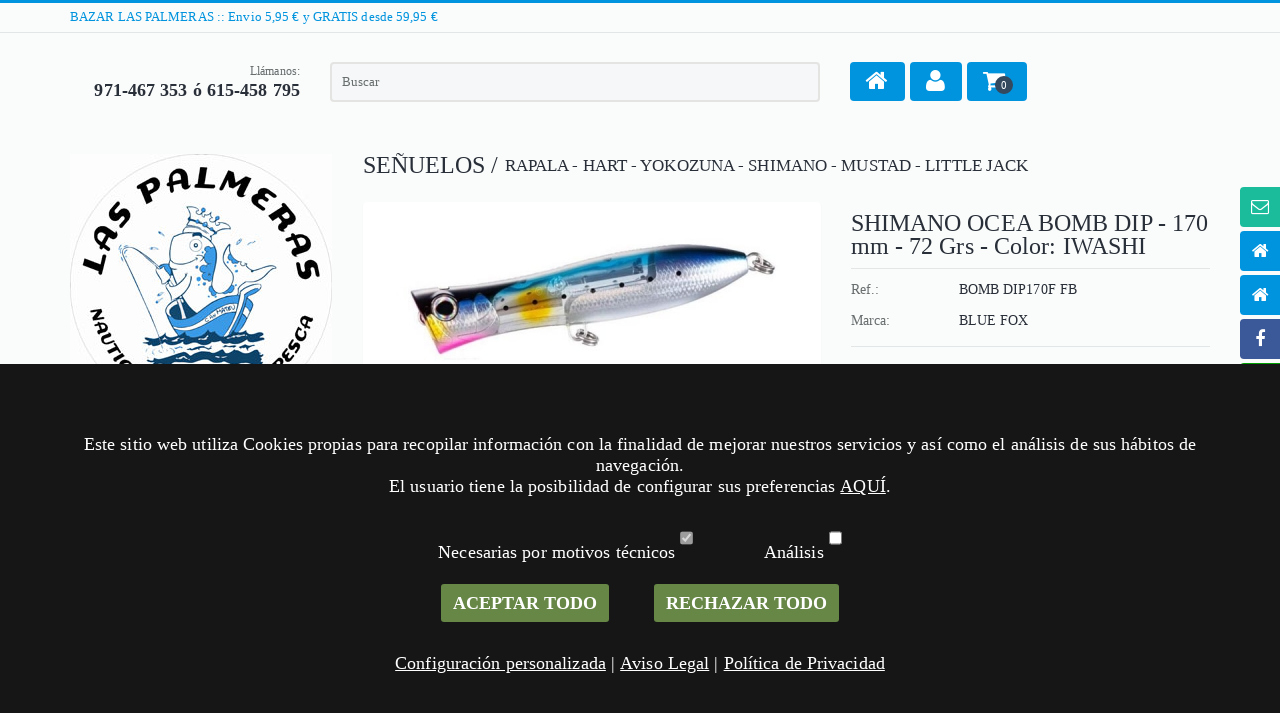

--- FILE ---
content_type: text/html; charset=UTF-8
request_url: https://www.bazarlaspalmeras.com/p_38142_8_92_244/shimano-ocea-bomb-dip-170-mm-72-grs-color-iwashi
body_size: 19425
content:
<!doctype html>
	<head>
		<title>BAZARLASPALMERAS</title>		
		<meta name="keywords" content="">
		<meta name="description" content="">

		<meta charset="utf-8">
<meta name="viewport" content="width=device-width, initial-scale=1.0, user-scalable=yes">
<meta name="SKYPE_TOOLBAR" content="SKYPE_TOOLBAR_PARSER_COMPATIBLE" />
<!--meta info-->
<link rel="icon" type="/image/ico" href="/images/fav.ico">
<!--stylesheet include-->
<link rel="stylesheet" type="text/css" media="all" href="/css/flexslider.css">
<link rel="stylesheet" type="text/css" media="all" href="/css/bootstrap.min.css">
<link rel="stylesheet" type="text/css" media="all" href="/css/owl.carousel.css">
<link rel="stylesheet" type="text/css" media="all" href="/css/owl.transitions.css">
<link rel="stylesheet" type="text/css" media="all" href="/css/jquery.custom-scrollbar.css">
<link rel="stylesheet" type="text/css" media="all" href="/css/style.css">
<!--font include-->
<link href="/css/font-awesome.min.css" rel="stylesheet">
<script src="/js/modernizr.js"></script>
<script src="/js/AJAXutils.js"></script>
<script type="text/javascript">
	function hideDiv(divA) {
		var divA = document.getElementById(divA);		
		if(divA.style.display == ''){
			divA.style.display = 'block'			
		}else{
			divA.style.display = ''
		}
	}
</script>
<style>
	.ui-autocomplete{
		margin:0px;
		padding:0px;
		z-index:9999;
		list-style:none;
		background:white;
		border-right: 2px solid #E4E4E2;
		border-left: 2px solid #E4E4E2;
		border-bottom: 2px solid #E4E4E2;
	}
	.ui-autocomplete li{
		list-style:none;	
		border:0px!important;
	}
	.ui-autocomplete li:hover{
		background:#fafafa;
		cursor:pointer;
	}
	.ui-helper-hidden-accessible{
		display:none!important;
	}
</style>

<script language="javascript" type="text/javascript">
<!--

function MM_openBrWindow(theURL,winName,features) { //v2.0
	window.open(theURL,winName,features);
}

-->
</script>
<script type="text/javascript" src="js/AJAXutils.js"></script>
<style>
<!--
#catapult-cookie-bar {
    display: block;
    direction: ltr;
    color: white;
    min-height: 250px;
    position: fixed;
    left: 0;
    bottom: 0;
    width: 100%;
    z-index: 99999;
    padding: 70px 50px 4px;
    background-color: #161616;
    text-align:left;
	font-size: 16px;
	text-align: center;
   }
   #catapult-cookie-bar a {
    color: white;
    text-decoration:underline;
   }
   #catapult-cookie-bar a:hover {
    text-decoration:none;
   }
   button#catapultCookie {
    margin:0 20px;
    line-height:30px;
    background:#668745;
    border:none;
    color: white;
    padding:4px 12px;
    border-radius: 3px;
    cursor: pointer;
    font-size: 18px;
    font-weight: bold;
	margin-bottom: 10px;
   }
   button#catapultCookie:hover {
    
    background:#668745;
    
   }
	
   -->
   </style>		
	</head>
	<body>
<script>
  (function(i,s,o,g,r,a,m){i['GoogleAnalyticsObject']=r;i[r]=i[r]||function(){
  (i[r].q=i[r].q||[]).push(arguments)},i[r].l=1*new Date();a=s.createElement(o),
  m=s.getElementsByTagName(o)[0];a.async=1;a.src=g;m.parentNode.insertBefore(a,m)
  })(window,document,'script','https://www.google-analytics.com/analytics.js','ga');

  ga('create', 'UA-100087185-1', 'auto');
  ga('send', 'pageview');

</script>		<div class="wide_layout relative w_xs_auto">
						<!--[if (lt IE 9) | IE 9]>
				<div style="background:#fff;padding:8px 0 10px;">
					<div class="container" style="width:1170px;">
						<div class="row wrapper">
							<div class="clearfix" style="padding:9px 0 0;float:left;width:83%;">
								<i class="fa fa-exclamation-triangle scheme_color f_left m_right_10" style="font-size:25px;color:#0094DE;"></i>
								<b style="color:#0094DE;">&iexcl;Atenci&oacute;n! Puede que esta p&aacute;gina no se muestre correctamente.</b>
								<b>Usted est&aacute; usando una versi&oacute;n antigua de Internet Explorer. Para una experiencia de navegaci&oacute;n m&aacute;s segura y r&aacute;pida actualize su versi&oacute;n.</b>
							</div>
							<div class="t_align_r" style="float:left;width:16%;">
								<a href="http://windows.microsoft.com/en-US/internet-explorer/products/ie/home?ocid=ie6_countdown_bannercode" class="button_type_4 r_corners bg_scheme_color color_light d_inline_b t_align_c" target="_blank" style="margin-bottom:2px;">Update Now!</a>
							</div>
						</div>
					</div>
				</div>
			<![endif]-->
			<header role="banner">

				<!--header top part-->
<section class="h_top_part">
	<div class="container">
		<div class="row clearfix">			
			<div class="col-lg-8 col-md-8 t_xs_align_c">
				<p class="f_size_medium"><a href="/gastos_de_envio_2019.pdf">BAZAR LAS PALMERAS :: Envio 5,95 &euro; y GRATIS desde 59,95 &euro;</a></p>
			</div>			
			<nav class="col-lg-4 col-md-4 col-sm-5 t_align_r t_xs_align_c">
								<ul class="d_inline_b horizontal_list clearfix f_size_small users_nav">
																</ul>
							</nav>
		</div>
	</div>
</section>

<!--header bottom part-->
				<section class="h_bot_part container">
					<div class="clearfix row">
						<div class="col-lg-8 col-md-8 col-sm-8">

							<div class="row clearfix">
	<div class="col-lg-4 col-md-4 col-sm-4 t_align_r t_xs_align_c m_xs_bottom_15">
		<dl class="l_height_medium">
			<dt class="f_size_small">Ll&aacute;manos:</dt>
			<dd class="f_size_ex_large color_dark"><b>971-467 353 &oacute; 615-458 795 </b></dd>
		</dl>
	</div>
	<div class="col-lg-8 col-md-8 col-sm-8">
		<form class="relative type_2" role="search" action="https://www.bazarlaspalmeras.com/buscar.php">
			<input type="text" placeholder="Buscar" id="autocomplete" name="Palabra" style="margin-bottom:10px;" class="r_corners f_size_medium full_width">
		</form>
	</div>
</div>
						</div>
						<div class="col-lg-4 col-md-4 col-sm-4 t_xs_align_c">
							<ul class="d_inline_b horizontal_list clearfix t_align_l site_settings">
								<!--like--><!--
								<li><a role="button" href="#" class="button_type_1 color_dark d_block bg_light_color_1 r_corners tr_delay_hover box_s_none"><i class="fa fa-heart-o f_size_ex_large"></i><span class="count circle t_align_c">12</span></a></li> -->
																
								<!--shopping cart-->
<li class="m_left_5 relative container3d" id="inicio" style="z-index: 189;">
						<a role="button" href="/" class="button_type_3 color_light bg_scheme_color d_block r_corners tr_delay_hover box_s_none" title="Inicio">
							<span class="d_inline_middle shop_icon m_mxs_right_0" style="margin-right: 1px;">
								<i class="fa fa-home"></i>
							</span>							
						</a>
						
					</li>
<li class="m_left_5 relative container3d" id="inicio" style="z-index: 189;">
						<a role="button" href="/tienda3.php" class="button_type_3 color_light bg_scheme_color d_block r_corners tr_delay_hover box_s_none" title="Mi cuenta">
							<span class="d_inline_middle shop_icon m_mxs_right_0" style="margin-right: 1px;">
								<i class="fa fa-user"></i>
							</span>							
						</a>
						
					</li>
					
<li class="m_left_5 relative container3d" id="shopping_button" style="width:60px;">
	<a role="button" href="/tienda2.php" class="button_type_3 color_light bg_scheme_color d_block r_corners tr_delay_hover box_s_none" title="Carrito">
		<span class="d_inline_middle shop_icon m_mxs_right_0">
			
			<i class="fa fa-shopping-cart"></i>
			<span class="count tr_delay_hover type_2 circle t_align_c">0</span>
		</span>
		<!-- <b class="d_mxs_none">&euro;355</b> -->
	</a>	
</li>
							</ul>
						</div>
					</div>
				</section>
				<!--main menu container-->
				
			</header>
			
			<div class="page_content_offset">
				<div class="container">
					

					<div class="row clearfix">
						<aside class="col-lg-3 col-md-3 col-sm-3 m_xs_bottom_30 t_xs_align_c s_banners">
							
							<div class="logohiden">
	<a href="/index.php" class="d_block d_xs_inline_b m_bottom_20">
		<img src="/images/banner_img_7.jpg" alt="">
	</a>
</div>														<!--widgets-->
							<figure class="widget shadow r_corners wrapper m_bottom_30" >
								<figcaption onclick="hideDiv('MenuDiv');">
									<h3 class="color_light">BUSCAR PRODUCTOS <div class="PlusMenu"><i class="fa fa-plus"  style="cursor:pointer;"></i></div></h3>
								</figcaption>
								<div class="widget_content" id="MenuDiv">
									<!--Categories list-->
									<ul class="categories_list">

																							<li>
														<a href="#" class="scheme_color d_block relative">
															<b>OFERTAS - COMBOS - OUTLET - KITS SEÑUELOS</b>
															<span class="bg_light_color_1 r_corners f_right color_dark talign_c"></span>
														</a>

																										<!--second level-->
																<ul class="d_none">
																															
																	<li>
																		<a href="#ofertas-liquidaciones-combos-seuelos" class="d_block  color_dark relative">
																			OFERTAS - LIQUIDACIONES - COMBOS - SEÑUELOS<span class="bg_light_color_1 r_corners f_right color_dark talign_c"></span>
																		</a>
																													<!--third level-->
																			<ul class="d_none">
																																							<li><a href="/s_28_101_381/caas-y-carretes" class="color_dark d_block">CAÑAS y CARRETES</a></li>
																														<li><a href="/s_28_101_242/combos-embarcacion-jigging-currican-calamar" class="color_dark d_block">COMBOS EMBARCACION - JIGGING - CURRICAN - CALAMAR</a></li>
																														<li><a href="/s_28_101_342/combos-surf-casting-spinning-rock-fishing-boya" class="color_dark d_block">COMBOS SURF-CASTING - SPINNING - ROCK FISHING - BOYA </a></li>
																														<li><a href="/s_28_101_377/varios-miscellaneous" class="color_dark d_block">VARIOS - MISCELLANEOUS</a></li>
																														<li><a href="/s_28_101_276/outlet-seuelos" class="color_dark d_block">OUTLET SEÑUELOS</a></li>
																														<li><a href="/s_28_101_285/outlet-anzuelos-lineas-de-pesca-minutera-accesorios" class="color_dark d_block">OUTLET ANZUELOS - LINEAS DE PESCA - MINUTERÍA - ACCESORIOS</a></li>
																														<li><a href="/s_28_101_375/outlet-accesorios-montaje-seuelos-pulpitos-sin-montar" class="color_dark d_block">OUTLET ACCESORIOS MONTAJE SEÑUELOS - PULPITOS SIN MONTAR</a></li>
																														<li><a href="/s_28_101_384/outlet-pescasub-buceo" class="color_dark d_block">OUTLET PESCASUB / BUCEO</a></li>
																													</ul>
																											</li>																																
																										</ul>
																							</li>
																							<li>
														<a href="#" class="scheme_color d_block relative">
															<b>CAÑAS - ANILLAS - REPUESTOS - PUNTEROS</b>
															<span class="bg_light_color_1 r_corners f_right color_dark talign_c"></span>
														</a>

																										<!--second level-->
																<ul class="d_none">
																															
																	<li>
																		<a href="#pesca-del-calamar" class="d_block  color_dark relative">
																			PESCA DEL CALAMAR<span class="bg_light_color_1 r_corners f_right color_dark talign_c"></span>
																		</a>
																													<!--third level-->
																			<ul class="d_none">
																																							<li><a href="/s_4_130_387/pesca-costa-calamar" class="color_dark d_block">PESCA COSTA CALAMAR</a></li>
																														<li><a href="/s_4_130_386/pesca-embarcacin-calamar" class="color_dark d_block">PESCA EMBARCACIÓN CALAMAR</a></li>
																													</ul>
																											</li>																																
																										
																	<li>
																		<a href="#jigging-kabura-inchiku-slow-jigging" class="d_block  color_dark relative">
																			JIGGING - KABURA - INCHIKU - SLOW JIGGING<span class="bg_light_color_1 r_corners f_right color_dark talign_c"></span>
																		</a>
																													<!--third level-->
																			<ul class="d_none">
																																							<li><a href="/s_4_5_5/shimano-okuma-penn-cinnetic-daiwa-hart-yuki-kaido" class="color_dark d_block">SHIMANO - OKUMA - PENN - CINNETIC - DAIWA - HART  - YUKI - KAIDO</a></li>
																													</ul>
																											</li>																																
																										
																	<li>
																		<a href="#embarcacion" class="d_block  color_dark relative">
																			EMBARCACION<span class="bg_light_color_1 r_corners f_right color_dark talign_c"></span>
																		</a>
																													<!--third level-->
																			<ul class="d_none">
																																							<li><a href="/s_4_3_42/tubertini-penn-yuki-mitchell-okuma" class="color_dark d_block">TUBERTINI - PENN - YUKI - MITCHELL - OKUMA - </a></li>
																														<li><a href="/s_4_3_156/shimano-daiwa-hart-yokozuna-cinnetic-lineaeffe-13-fishing-blue-crab" class="color_dark d_block">SHIMANO - DAIWA -  HART - YOKOZUNA - CINNETIC - LINEAEFFE - 13 FISHING - BLUE CRAB</a></li>
																													</ul>
																											</li>																																
																										
																	<li>
																		<a href="#spinning-egging-rock-fishing" class="d_block  color_dark relative">
																			SPINNING - EGGING - ROCK FISHING <span class="bg_light_color_1 r_corners f_right color_dark talign_c"></span>
																		</a>
																													<!--third level-->
																			<ul class="d_none">
																																							<li><a href="/s_4_2_3/shimano" class="color_dark d_block">SHIMANO</a></li>
																														<li><a href="/s_4_2_70/daiwa-yuki-cinnetic-hart-savage-gear-penn-ykr-dtd" class="color_dark d_block">DAIWA - YUKI - CINNETIC - HART - SAVAGE GEAR - PENN  - YKR - DTD</a></li>
																													</ul>
																											</li>																																
																										
																	<li>
																		<a href="#currican" class="d_block  color_dark relative">
																			CURRICAN<span class="bg_light_color_1 r_corners f_right color_dark talign_c"></span>
																		</a>
																													<!--third level-->
																			<ul class="d_none">
																																							<li><a href="/s_4_14_65/shimano" class="color_dark d_block">SHIMANO </a></li>
																														<li><a href="/s_4_14_81/sunrise-top-shot-daiwa-penn-dam-evia-yuki-okuma" class="color_dark d_block">SUNRISE TOP SHOT - DAIWA -  PENN - D.A.M.- EVIA - YUKI -  OKUMA</a></li>
																													</ul>
																											</li>																																
																										
																	<li>
																		<a href="#surf-casting-rock-fishing-beach-ledgering" class="d_block  color_dark relative">
																			SURF CASTING - ROCK-FISHING - BEACH LEDGERING<span class="bg_light_color_1 r_corners f_right color_dark talign_c"></span>
																		</a>
																													<!--third level-->
																			<ul class="d_none">
																																							<li><a href="/s_4_4_63/shimano-daiwa-cinnetic" class="color_dark d_block">SHIMANO - DAIWA - CINNETIC </a></li>
																														<li><a href="/s_4_4_157/tubertini-yuki-lineaeffe-mitchell-yokozuna-dam" class="color_dark d_block">TUBERTINI - YUKI - LINEAEFFE -MITCHELL - YOKOZUNA-DAM</a></li>
																													</ul>
																											</li>																																
																										
																	<li>
																		<a href="#pulso-corcheo-mar-feeder-flotador-con-anillas" class="d_block  color_dark relative">
																			PULSO - CORCHEO MAR - FEEDER - FLOTADOR - CON ANILLAS<span class="bg_light_color_1 r_corners f_right color_dark talign_c"></span>
																		</a>
																													<!--third level-->
																			<ul class="d_none">
																																							<li><a href="/s_4_60_143/shimano-tubertini-lineaeffe-daiwa-yuki-storm" class="color_dark d_block">SHIMANO - TUBERTINI - LINEAEFFE - DAIWA - YUKI - STORM</a></li>
																													</ul>
																											</li>																																
																										
																	<li>
																		<a href="#anillas-punteros-recambio-portacarretes-accesorios-caas-repuestos" class="d_block  color_dark relative">
																			ANILLAS - PUNTEROS RECAMBIO - PORTACARRETES - ACCESORIOS CAÑAS - REPUESTOS<span class="bg_light_color_1 r_corners f_right color_dark talign_c"></span>
																		</a>
																													<!--third level-->
																			<ul class="d_none">
																																							<li><a href="/s_4_114_333/anillas-portacarretes-accesorios-caas-repuestos-punteros" class="color_dark d_block">ANILLAS - PORTACARRETES - ACCESORIOS CAÑAS - REPUESTOS - PUNTEROS</a></li>
																													</ul>
																											</li>																																
																										</ul>
																							</li>
																							<li>
														<a href="#" class="scheme_color d_block relative">
															<b>CARRETES - DESPIECES CARRETES - RECAMBIOS CARRETES - BOBINAS</b>
															<span class="bg_light_color_1 r_corners f_right color_dark talign_c"></span>
														</a>

																										<!--second level-->
																<ul class="d_none">
																															
																	<li>
																		<a href="#recambios-carretes-bobinas-carretes" class="d_block  color_dark relative">
																			RECAMBIOS CARRETES - BOBINAS  CARRETES<span class="bg_light_color_1 r_corners f_right color_dark talign_c"></span>
																		</a>
																													<!--third level-->
																			<ul class="d_none">
																																							<li><a href="/s_2_102_340/recambios-carretes-shimano" class="color_dark d_block">RECAMBIOS CARRETES SHIMANO</a></li>
																														<li><a href="/s_2_102_380/recambios-carretes-daiwa-tubertini-cinnetic-penn" class="color_dark d_block">RECAMBIOS CARRETES DAIWA / TUBERTINI / CINNETIC / PENN......</a></li>
																														<li><a href="/s_2_102_248/bobinas-carretes-shimano-daiwa-penn-cinnetic-yuki" class="color_dark d_block">BOBINAS CARRETES SHIMANO - DAIWA - PENN - CINNETIC - YUKI</a></li>
																													</ul>
																											</li>																																
																										
																	<li>
																		<a href="#embarcacion" class="d_block  color_dark relative">
																			EMBARCACION<span class="bg_light_color_1 r_corners f_right color_dark talign_c"></span>
																		</a>
																													<!--third level-->
																			<ul class="d_none">
																																							<li><a href="/s_2_8_11/shimano-daiwa" class="color_dark d_block">SHIMANO - DAIWA</a></li>
																														<li><a href="/s_2_8_12/cinnetic-penn-van-staal-tubertini-ryobi-okuma" class="color_dark d_block">CINNETIC - PENN - VAN STAAL - TUBERTINI - RYOBI - OKUMA</a></li>
																													</ul>
																											</li>																																
																										
																	<li>
																		<a href="#surf-casting" class="d_block  color_dark relative">
																			SURF-CASTING<span class="bg_light_color_1 r_corners f_right color_dark talign_c"></span>
																		</a>
																													<!--third level-->
																			<ul class="d_none">
																																							<li><a href="/s_2_9_80/shimano-daiwa-cinnetic-penn-tubertini" class="color_dark d_block">SHIMANO - DAIWA - CINNETIC - PENN - TUBERTINI</a></li>
																													</ul>
																											</li>																																
																										
																	<li>
																		<a href="#jigging-slow-jigging-inchiku-popping" class="d_block  color_dark relative">
																			JIGGING - SLOW JIGGING - INCHIKU - POPPING<span class="bg_light_color_1 r_corners f_right color_dark talign_c"></span>
																		</a>
																													<!--third level-->
																			<ul class="d_none">
																																							<li><a href="/s_2_10_46/shimano-daiwa-penn-avet-reels-okuma-hart-ryobi" class="color_dark d_block">SHIMANO - DAIWA - PENN - AVET REELS - OKUMA - HART - RYOBI</a></li>
																													</ul>
																											</li>																																
																										
																	<li>
																		<a href="#spinning-rock-fishing" class="d_block  color_dark relative">
																			SPINNING - ROCK FISHING<span class="bg_light_color_1 r_corners f_right color_dark talign_c"></span>
																		</a>
																													<!--third level-->
																			<ul class="d_none">
																																							<li><a href="/s_2_31_44/shimano" class="color_dark d_block">SHIMANO</a></li>
																														<li><a href="/s_2_31_47/daiwa-penn-tubertini-okuma-cinnetic-van-staal" class="color_dark d_block">DAIWA - PENN - TUBERTINI - OKUMA - CINNETIC  - VAN STAAL</a></li>
																													</ul>
																											</li>																																
																										
																	<li>
																		<a href="#currican" class="d_block  color_dark relative">
																			CURRICAN<span class="bg_light_color_1 r_corners f_right color_dark talign_c"></span>
																		</a>
																													<!--third level-->
																			<ul class="d_none">
																																							<li><a href="/s_2_30_33/shimano-penn-okuma-avet-shakespeare" class="color_dark d_block">SHIMANO - PENN - OKUMA - AVET -  SHAKESPEARE</a></li>
																													</ul>
																											</li>																																
																										
																	<li>
																		<a href="#electricos" class="d_block  color_dark relative">
																			ELECTRICOS<span class="bg_light_color_1 r_corners f_right color_dark talign_c"></span>
																		</a>
																													<!--third level-->
																			<ul class="d_none">
																																							<li><a href="/s_2_32_51/shimano-daiwa-penn-ryobi" class="color_dark d_block">SHIMANO - DAIWA - PENN - RYOBI</a></li>
																													</ul>
																											</li>																																
																										</ul>
																							</li>
																							<li>
														<a href="#" class="scheme_color d_block relative">
															<b>LINEAS DE PESCA</b>
															<span class="bg_light_color_1 r_corners f_right color_dark talign_c"></span>
														</a>

																										<!--second level-->
																<ul class="d_none">
																															
																	<li>
																		<a href="#fluorocarbono-fluorine-invisible" class="d_block  color_dark relative">
																			FLUOROCARBONO - FLUORINE - INVISIBLE<span class="bg_light_color_1 r_corners f_right color_dark talign_c"></span>
																		</a>
																													<!--third level-->
																			<ul class="d_none">
																																							<li><a href="/s_5_7_7/seaguar-yuki-black-magic-shimano-delta" class="color_dark d_block">SEAGUAR  -  YUKI - BLACK MAGIC - SHIMANO - DELTA</a></li>
																														<li><a href="/s_5_7_21/daiwa-tubertini-trilene-sufix-cinnetic-golden-fish" class="color_dark d_block">DAIWA - TUBERTINI - TRILENE - SUFIX - CINNETIC - GOLDEN FISH</a></li>
																													</ul>
																											</li>																																
																										
																	<li>
																		<a href="#nylon-para-bobinar" class="d_block  color_dark relative">
																			NYLON para BOBINAR<span class="bg_light_color_1 r_corners f_right color_dark talign_c"></span>
																		</a>
																													<!--third level-->
																			<ul class="d_none">
																																							<li><a href="/s_5_72_150/currican" class="color_dark d_block">CURRICAN</a></li>
																														<li><a href="/s_5_72_151/boat-surf-spinning" class="color_dark d_block">BOAT - SURF -  SPINNING</a></li>
																													</ul>
																											</li>																																
																										
																	<li>
																		<a href="#puentes-de-linea-colas-de-rata" class="d_block  color_dark relative">
																			PUENTES DE LINEA - COLAS DE RATA<span class="bg_light_color_1 r_corners f_right color_dark talign_c"></span>
																		</a>
																													<!--third level-->
																			<ul class="d_none">
																																							<li><a href="/s_5_73_182/yuki-daiwa-asari-cinnetic-tubertini-shimano" class="color_dark d_block">YUKI - DAIWA - ASARI - CINNETIC - TUBERTINI - SHIMANO</a></li>
																													</ul>
																											</li>																																
																										
																	<li>
																		<a href="#nylon-para-terminales-leader-empatillar" class="d_block  color_dark relative">
																			NYLON para TERMINALES - LEADER - EMPATILLAR<span class="bg_light_color_1 r_corners f_right color_dark talign_c"></span>
																		</a>
																													<!--third level-->
																			<ul class="d_none">
																																							<li><a href="/s_5_25_144/yuki-seaguar-falcon-sufix-tubertini" class="color_dark d_block">YUKI - SEAGUAR - FALCON - SUFIX - TUBERTINI</a></li>
																														<li><a href="/s_5_25_149/trilene-halco-estanfish-daiwa-black-magic" class="color_dark d_block">TRILENE - HALCO - ESTANFISH - DAIWA - BLACK MAGIC</a></li>
																													</ul>
																											</li>																																
																										
																	<li>
																		<a href="#dyneema-trenzados-braided" class="d_block  color_dark relative">
																			DYNEEMA-TRENZADOS-BRAIDED<span class="bg_light_color_1 r_corners f_right color_dark talign_c"></span>
																		</a>
																													<!--third level-->
																			<ul class="d_none">
																																							<li><a href="/s_5_6_13/daiwa-shimano-kairiki-sufix-wiffis" class="color_dark d_block">DAIWA - SHIMANO KAIRIKI - SUFIX - WIFFIS</a></li>
																														<li><a href="/s_5_6_280/delta-power-pro-relix-tubertini-dtd-mustad" class="color_dark d_block">DELTA - POWER PRO - RELIX - TUBERTINI - DTD - MUSTAD</a></li>
																													</ul>
																											</li>																																
																										
																	<li>
																		<a href="#cable-acero-montajes" class="d_block  color_dark relative">
																			CABLE ACERO - MONTAJES<span class="bg_light_color_1 r_corners f_right color_dark talign_c"></span>
																		</a>
																													<!--third level-->
																			<ul class="d_none">
																																							<li><a href="/s_5_69_186/cable-acero-montajes" class="color_dark d_block">CABLE ACERO - MONTAJES</a></li>
																													</ul>
																											</li>																																
																										</ul>
																							</li>
																							<li>
														<a href="#" class="scheme_color d_block relative">
															<b>ANZUELOS - CABEZAS PLOMADAS - ZOKA BALL</b>
															<span class="bg_light_color_1 r_corners f_right color_dark talign_c"></span>
														</a>

																										<!--second level-->
																<ul class="d_none">
																															
																	<li>
																		<a href="#bkk-asari-vmc-mustad-black-magic" class="d_block  color_dark relative">
																			BKK - ASARI - VMC -MUSTAD -BLACK MAGIC <span class="bg_light_color_1 r_corners f_right color_dark talign_c"></span>
																		</a>
																													<!--third level-->
																			<ul class="d_none">
																																							<li><a href="/s_3_85_304/bkk-asari-vmc-mustad-daiichi-black-magic" class="color_dark d_block">BKK - ASARI - VMC - MUSTAD - DAIICHI - BLACK MAGIC</a></li>
																													</ul>
																											</li>																																
																										
																	<li>
																		<a href="#sasame-shout-yuki-daiwa" class="d_block  color_dark relative">
																			SASAME - SHOUT - YUKI - DAIWA - <span class="bg_light_color_1 r_corners f_right color_dark talign_c"></span>
																		</a>
																													<!--third level-->
																			<ul class="d_none">
																																							<li><a href="/s_3_86_206/sasame-yuki-daiwa-awashima-shout" class="color_dark d_block">SASAME - YUKI - DAIWA - AWASHIMA - SHOUT</a></li>
																													</ul>
																											</li>																																
																										
																	<li>
																		<a href="#owner-tubertini-hayabusa-jinkai-gamakatsu" class="d_block  color_dark relative">
																			OWNER - TUBERTINI - HAYABUSA - JINKAI - GAMAKATSU<span class="bg_light_color_1 r_corners f_right color_dark talign_c"></span>
																		</a>
																													<!--third level-->
																			<ul class="d_none">
																																							<li><a href="/s_3_56_227/owner-tubertini-jinkai-gamakatsu-hayabusa" class="color_dark d_block">OWNER - TUBERTINI - JINKAI - GAMAKATSU - HAYABUSA</a></li>
																													</ul>
																											</li>																																
																										
																	<li>
																		<a href="#anzuelos-simples-jiggingseuelos-assist-hook-assist-inchiku" class="d_block  color_dark relative">
																			ANZUELOS SIMPLES JIGGING/SEÑUELOS - ASSIST HOOK - ASSIST INCHIKU<span class="bg_light_color_1 r_corners f_right color_dark talign_c"></span>
																		</a>
																													<!--third level-->
																			<ul class="d_none">
																																							<li><a href="/s_3_29_103/anzuelos-assist-vmc-williamson-owner-cultiva-shout-relix" class="color_dark d_block">Anzuelos ASSIST - VMC - WILLIAMSON - OWNER - CULTIVA - SHOUT - RELIX</a></li>
																														<li><a href="/s_3_29_253/assist-hayabusa-daiwa-asari-hart-mustad-fishus-savage-gear-bkk" class="color_dark d_block">ASSIST- HAYABUSA - DAIWA  - ASARI - HART - MUSTAD - FISHUS - SAVAGE GEAR - BKK</a></li>
																														<li><a href="/s_3_29_237/sin-montar-anzuelos-jigging-accesorios-montaje-dynemma" class="color_dark d_block">Sin montar - ANZUELOS JIGGING / Accesorios Montaje / dynemma</a></li>
																													</ul>
																											</li>																																
																										
																	<li>
																		<a href="#cabezas-plomadas-zoka-ball" class="d_block  color_dark relative">
																			CABEZAS PLOMADAS - ZOKA BALL<span class="bg_light_color_1 r_corners f_right color_dark talign_c"></span>
																		</a>
																													<!--third level-->
																			<ul class="d_none">
																																							<li><a href="/s_3_108_379/zoka-ball-x-paragon-triple-m-fishing-dam-pro-hunter" class="color_dark d_block">ZOKA BALL - X-PARAGON - TRIPLE M FISHING - DAM - PRO-HUNTER</a></li>
																														<li><a href="/s_3_108_309/cabezas-plomadas-black-minnow-fishus-owner-daiwa-hart-mustad" class="color_dark d_block">Cabezas Plomadas - BLACK MINNOW - FISHUS - OWNER -  DAIWA  - HART - MUSTAD</a></li>
																													</ul>
																											</li>																																
																										
																	<li>
																		<a href="#anzuelos-montados-atados" class="d_block  color_dark relative">
																			ANZUELOS MONTADOS - ATADOS<span class="bg_light_color_1 r_corners f_right color_dark talign_c"></span>
																		</a>
																													<!--third level-->
																			<ul class="d_none">
																																							<li><a href="/s_3_63_116/asari-yuki-vmc-dam" class="color_dark d_block">ASARI - YUKI - VMC - DAM</a></li>
																													</ul>
																											</li>																																
																										
																	<li>
																		<a href="#anzuelos-dobles-triples" class="d_block  color_dark relative">
																			ANZUELOS DOBLES - TRIPLES<span class="bg_light_color_1 r_corners f_right color_dark talign_c"></span>
																		</a>
																													<!--third level-->
																			<ul class="d_none">
																																							<li><a href="/s_3_26_28/owner-bkk-asari-vmc-eagle-claw-decoy-inox-mustad-daiwa" class="color_dark d_block">OWNER - BKK - ASARI - VMC - EAGLE CLAW - DECOY - INOX - MUSTAD - DAIWA</a></li>
																													</ul>
																											</li>																																
																										</ul>
																							</li>
																							<li class="active">
														<a href="#" class="scheme_color d_block relative">
															<b>SEÑUELOS</b>
															<span class="bg_light_color_1 r_corners f_right color_dark talign_c"></span>
														</a>

																										<!--second level-->
																<ul>
																															
																	<li>
																		<a href="#calamar-pulpo-jibidevones-pulperas" class="d_block  color_dark relative">
																			CALAMAR - PULPO - JIBIDEVONES - PULPERAS<span class="bg_light_color_1 r_corners f_right color_dark talign_c"></span>
																		</a>
																													<!--third level-->
																			<ul class="d_none">
																																							<li><a href="/s_8_59_122/dtd-yamashita" class="color_dark d_block">DTD - YAMASHITA</a></li>
																														<li><a href="/s_8_59_126/garrapatitas-shimano-fishus" class="color_dark d_block">GARRAPATITAS - SHIMANO -  FISHUS </a></li>
																														<li><a href="/s_8_59_291/cinnetic-linea-effe-daiwa-pescandangas-seika" class="color_dark d_block">CINNETIC - LINEA EFFE - DAIWA - PESCANDANGAS - SEIKA</a></li>
																														<li><a href="/s_8_59_173/poteras-jibioneras-de-plomo-artesanales-dtd" class="color_dark d_block">POTERAS - JIBIONERAS DE PLOMO (Artesanales - DTD )</a></li>
																														<li><a href="/s_8_59_296/jibioneras-currican-con-babero-dtd-rapala-maria-misaki" class="color_dark d_block">JIBIONERAS CURRICAN con BABERO (DTD - RAPALA - MARIA - MISAKI)</a></li>
																														<li><a href="/s_8_59_385/tip-run" class="color_dark d_block">TIP RUN</a></li>
																														<li><a href="/s_8_59_329/pulperas" class="color_dark d_block">PULPERAS</a></li>
																														<li><a href="/s_8_59_260/accesorios-poteras-coronas-protectores" class="color_dark d_block">ACCESORIOS POTERAS - CORONAS - PROTECTORES</a></li>
																													</ul>
																											</li>																																
																										
																	<li>
																		<a href="#currican-halco-tunitas-excitadores-sabikis-jureleras-pulpitos-para-montajes-metralletas" class="d_block  color_dark relative">
																			 CURRICAN - HALCO - TUNITAS - EXCITADORES - SABIKIS - JURELERAS - PULPITOS PARA MONTAJES - METRALLETAS<span class="bg_light_color_1 r_corners f_right color_dark talign_c"></span>
																		</a>
																													<!--third level-->
																			<ul class="d_none">
																																							<li><a href="/s_8_18_270/halco-fishus" class="color_dark d_block">HALCO - FISHUS</a></li>
																														<li><a href="/s_8_18_323/tunitas-gillies-rafia-black-magic" class="color_dark d_block">TUNITAS - GILLIES - RAFIA - BLACK MAGIC</a></li>
																														<li><a href="/s_8_18_322/pulpitos-para-montaje" class="color_dark d_block">PULPITOS PARA MONTAJE </a></li>
																														<li><a href="/s_8_18_120/williamson" class="color_dark d_block">WILLIAMSON</a></li>
																														<li><a href="/s_8_18_302/trabuco-seika-rapture-hart-savage-gear" class="color_dark d_block">TRABUCO - SEIKA - RAPTURE - HART - SAVAGE GEAR</a></li>
																														<li><a href="/s_8_18_135/metralletas-sabikis-jureleras" class="color_dark d_block">METRALLETAS - SABIKIS - JURELERAS</a></li>
																													</ul>
																											</li>																																
																										
																	<li>
																		<a href="#rapala" class="d_block  color_dark relative">
																			RAPALA<span class="bg_light_color_1 r_corners f_right color_dark talign_c"></span>
																		</a>
																													<!--third level-->
																			<ul class="d_none">
																																							<li><a href="/s_8_58_106/rapala-x-rap" class="color_dark d_block">RAPALA X-RAP </a></li>
																														<li><a href="/s_8_58_257/x-rap-magnum-cd-magnum" class="color_dark d_block">X-RAP MAGNUM - CD-MAGNUM</a></li>
																													</ul>
																											</li>																																
																										
																	<li class="active">
																		<a href="#minnow-poppers-paseantes" class="d_block  color_dark relative">
																			MINNOW - POPPERS - PASEANTES...<span class="bg_light_color_1 r_corners f_right color_dark talign_c"></span>
																		</a>
																													<!--third level-->
																			<ul>
																																							<li><a href="/s_8_92_251/daiwa-dtd-jumprize-cinnetic" class="color_dark d_block">DAIWA - DTD - JUMPRIZE - CINNETIC</a></li>
																														<li><a href="/s_8_92_282/berkley-gillies" class="color_dark d_block">BERKLEY - GILLIES - </a></li>
																														<li><a href="/s_8_92_220/fishus-savage-gear-williamson-halco-ice-cream" class="color_dark d_block">FISHUS - SAVAGE GEAR - WILLIAMSON - HALCO - ICE CREAM</a></li>
																														<li class="active"><a href="/s_8_92_244/rapala-hart-yokozuna-shimano-mustad-little-jack" class="color_dark d_block"><strong>RAPALA - HART - YOKOZUNA  - SHIMANO - MUSTAD - LITTLE JACK</strong></a></li>
																														<li><a href="/s_8_92_246/whiplash-seika-rapture-pro-hunter-ykr-macbite-reed-kashima" class="color_dark d_block">WHIPLASH - SEIKA - RAPTURE - PRO-HUNTER - YKR - MACBITE - REED - KASHIMA</a></li>
																													</ul>
																											</li>																																
																										
																	<li>
																		<a href="#jigging-jig-casting-slow-jigging" class="d_block  color_dark relative">
																			 JIGGING - JIG CASTING - SLOW JIGGING<span class="bg_light_color_1 r_corners f_right color_dark talign_c"></span>
																		</a>
																													<!--third level-->
																			<ul class="d_none">
																																							<li><a href="/s_8_20_267/shimano-daiwa-blue-crab-poseidon-fishus-cinnetic" class="color_dark d_block">SHIMANO -  DAIWA - BLUE CRAB - POSEIDON - FISHUS - CINNETIC</a></li>
																														<li><a href="/s_8_20_210/savage-gear-storm-rapture-duo-halco-ragot-black-magic" class="color_dark d_block">SAVAGE GEAR - STORM -  RAPTURE - DUO - HALCO  - RAGOT - BLACK MAGIC </a></li>
																														<li><a href="/s_8_20_188/hart-yokozuna-magbite-zeake-turkana" class="color_dark d_block">HART - YOKOZUNA - MAGBITE - ZEAKE - TURKANA</a></li>
																													</ul>
																											</li>																																
																										
																	<li>
																		<a href="#inchiku-rubber-jigging-kabura" class="d_block  color_dark relative">
																			INCHIKU - RUBBER JIGGING - KABURA <span class="bg_light_color_1 r_corners f_right color_dark talign_c"></span>
																		</a>
																													<!--third level-->
																			<ul class="d_none">
																																							<li><a href="/s_8_106_317/hayabusa-yokozuna-jigging-a-la-carta-mustad-savage-gear-shimano" class="color_dark d_block">HAYABUSA -  YOKOZUNA - JIGGING A LA CARTA - MUSTAD -  SAVAGE GEAR - SHIMANO</a></li>
																														<li><a href="/s_8_106_303/hart-triple-m-fishing-pro-hunter-seika-liorna-turkana" class="color_dark d_block">HART - TRIPLE M FISHING - PRO-HUNTER - SEIKA - LIORNA - TURKANA </a></li>
																													</ul>
																											</li>																																
																										
																	<li>
																		<a href="#vinilos-jigging-spinning-rockfishing-darting" class="d_block  color_dark relative">
																			VINILOS JIGGING - SPINNING - ROCKFISHING - DARTING<span class="bg_light_color_1 r_corners f_right color_dark talign_c"></span>
																		</a>
																													<!--third level-->
																			<ul class="d_none">
																																							<li><a href="/s_8_16_382/rock-fishing-darting" class="color_dark d_block">ROCK FISHING - DARTING</a></li>
																														<li><a href="/s_8_16_281/black-minnow-fiiish-hart-etc" class="color_dark d_block">BLACK MINNOW , FIIISH, HART - etc... </a></li>
																														<li><a href="/s_8_16_127/red-gill-dtd-savage-gear-daiwa-ykr" class="color_dark d_block">RED GILL - DTD - SAVAGE GEAR - DAIWA - YKR</a></li>
																														<li><a href="/s_8_16_129/seika-reins-westin-teeth-storm-berkley" class="color_dark d_block">SEIKA - REINS - WESTIN - TEETH - STORM - BERKLEY </a></li>
																														<li><a href="/s_8_16_130/ragot-jinza-yokozuna-fishus-cinnetic-mustad" class="color_dark d_block">RAGOT -  JINZA  - YOKOZUNA  - FISHUS - CINNETIC - MUSTAD</a></li>
																														<li><a href="/s_8_16_378/jigging-a-la-carta" class="color_dark d_block">JIGGING A LA CARTA</a></li>
																													</ul>
																											</li>																																
																										
																	<li>
																		<a href="#cucharillas" class="d_block  color_dark relative">
																			CUCHARILLAS<span class="bg_light_color_1 r_corners f_right color_dark talign_c"></span>
																		</a>
																													<!--third level-->
																			<ul class="d_none">
																																							<li><a href="/s_8_17_185/cucharilla-clasicas-pesadas" class="color_dark d_block">CUCHARILLA CLASICAS - PESADAS</a></li>
																													</ul>
																											</li>																																
																										
																	<li>
																		<a href="#currican-de-fondo" class="d_block  color_dark relative">
																			CURRICAN DE FONDO<span class="bg_light_color_1 r_corners f_right color_dark talign_c"></span>
																		</a>
																													<!--third level-->
																			<ul class="d_none">
																																							<li><a href="/s_8_65_269/halco-savage-gear-storm-gillies" class="color_dark d_block">HALCO - SAVAGE GEAR - STORM - GILLIES</a></li>
																													</ul>
																											</li>																																
																										</ul>
																							</li>
																							<li>
														<a href="#" class="scheme_color d_block relative">
															<b>ACCESORIOS MONTAJE APAREJOS y SEÑUELOS (PERLAS-REMACHES-ENGANCHES-FLOTANTES)</b>
															<span class="bg_light_color_1 r_corners f_right color_dark talign_c"></span>
														</a>

																										<!--second level-->
																<ul class="d_none">
																															
																	<li>
																		<a href="#perlas-cruzadas-flotantes-stoppers-perlas-de-tope" class="d_block  color_dark relative">
																			PERLAS CRUZADAS  - FLOTANTES - STOPPERS - PERLAS DE TOPE<span class="bg_light_color_1 r_corners f_right color_dark talign_c"></span>
																		</a>
																													<!--third level-->
																			<ul class="d_none">
																																							<li><a href="/s_11_39_277/perlas-cruzadas-rotores" class="color_dark d_block">PERLAS CRUZADAS - ROTORES </a></li>
																														<li><a href="/s_11_39_176/perlas-de-tope-topes-silicona-stoppers" class="color_dark d_block">PERLAS DE TOPE - TOPES SILICONA - STOPPERS</a></li>
																														<li><a href="/s_11_39_177/perlas-flotantes-ovaladas-redondas-cilindro" class="color_dark d_block">PERLAS FLOTANTES OVALADAS - REDONDAS - CILINDRO</a></li>
																													</ul>
																											</li>																																
																										
																	<li>
																		<a href="#enganches-para-plomo-grapas-seuelos-terminal" class="d_block  color_dark relative">
																			ENGANCHES PARA PLOMO - GRAPAS SEÑUELOS - TERMINAL<span class="bg_light_color_1 r_corners f_right color_dark talign_c"></span>
																		</a>
																													<!--third level-->
																			<ul class="d_none">
																																							<li><a href="/s_11_41_179/enganches-rapido-terminal-plomo-urfe" class="color_dark d_block">ENGANCHES RAPIDO TERMINAL/ PLOMO - URFE</a></li>
																														<li><a href="/s_11_41_243/enganches-grapas-seuelos" class="color_dark d_block">ENGANCHES / GRAPAS SEÑUELOS</a></li>
																													</ul>
																											</li>																																
																										
																	<li>
																		<a href="#tubo-silicona-tubo-termoretractil-hilo-elastico-agujas-cebar" class="d_block  color_dark relative">
																			TUBO SILICONA - TUBO TERMORETRACTIL - HILO ELASTICO - AGUJAS CEBAR<span class="bg_light_color_1 r_corners f_right color_dark talign_c"></span>
																		</a>
																													<!--third level-->
																			<ul class="d_none">
																																							<li><a href="/s_11_45_184/tubos-silicona-retractil-hilo-elstico-agujas-de-cebar-agujas-montaje-vinilo" class="color_dark d_block">TUBOS SILICONA - RETRACTIL - HILO ELÁSTICO - AGUJAS DE CEBAR - AGUJAS MONTAJE VINILO</a></li>
																													</ul>
																											</li>																																
																										
																	<li>
																		<a href="#llaveritos-anilla-solida-remaches-guardacabos" class="d_block  color_dark relative">
																			LLAVERITOS - ANILLA SOLIDA -  REMACHES - GUARDACABOS<span class="bg_light_color_1 r_corners f_right color_dark talign_c"></span>
																		</a>
																													<!--third level-->
																			<ul class="d_none">
																																							<li><a href="/s_11_96_232/llaveritos-anilla-solida" class="color_dark d_block">LLAVERITOS - ANILLA SOLIDA</a></li>
																														<li><a href="/s_11_96_301/remaches-guardacabos" class="color_dark d_block">REMACHES - GUARDACABOS</a></li>
																													</ul>
																											</li>																																
																										
																	<li>
																		<a href="#montaje-seuelos-rafia-plumas-cabezas-ojos-de-pez-papel-adhesivo-plumas-para-montaje-panoplias" class="d_block  color_dark relative">
																			MONTAJE SEÑUELOS - RAFIA -  PLUMAS - CABEZAS - OJOS de PEZ - PAPEL ADHESIVO - PLUMAS PARA MONTAJE - PANOPLIAS<span class="bg_light_color_1 r_corners f_right color_dark talign_c"></span>
																		</a>
																													<!--third level-->
																			<ul class="d_none">
																																							<li><a href="/s_11_104_261/rafia-cabeza-tinsel-aurora" class="color_dark d_block">RAFIA - CABEZA - TINSEL - AURORA</a></li>
																														<li><a href="/s_11_104_299/ojos-de-pez-escamas-autoadhesivas-plumas-montaje-perlas-panoplias" class="color_dark d_block">OJOS DE PEZ - ESCAMAS AUTOADHESIVAS - PLUMAS MONTAJE - PERLAS - PANOPLIAS</a></li>
																													</ul>
																											</li>																																
																										</ul>
																							</li>
																							<li>
														<a href="#" class="scheme_color d_block relative">
															<b>MONTAJES ARTESANALES - KITS SEÑUELOS</b>
															<span class="bg_light_color_1 r_corners f_right color_dark talign_c"></span>
														</a>

																										<!--second level-->
																<ul class="d_none">
																															
																	<li>
																		<a href="#pesca-fondo-calamar-y-currican-kits-seuelos" class="d_block  color_dark relative">
																			PESCA  FONDO, CALAMAR y CURRICAN - KITS SEÑUELOS<span class="bg_light_color_1 r_corners f_right color_dark talign_c"></span>
																		</a>
																													<!--third level-->
																			<ul class="d_none">
																																							<li><a href="/s_30_105_271/volanti-gran-fondo-corcheo-surf-casting" class="color_dark d_block">VOLANTI  - GRAN FONDO -  CORCHEO - SURF-CASTING</a></li>
																														<li><a href="/s_30_105_272/currican-de-fondo-currican-de-altura-jigging-spinning" class="color_dark d_block">CURRICAN DE FONDO - CURRICAN de ALTURA - JIGGING - SPINNING</a></li>
																														<li><a href="/s_30_105_273/pesca-del-calamar" class="color_dark d_block">PESCA DEL CALAMAR</a></li>
																													</ul>
																											</li>																																
																										</ul>
																							</li>
																							<li>
														<a href="#" class="scheme_color d_block relative">
															<b>PORTABAJOS - PLEGADORES - FLOTADORES - BOMBARDAS</b>
															<span class="bg_light_color_1 r_corners f_right color_dark talign_c"></span>
														</a>

																										<!--second level-->
																<ul class="d_none">
																															
																	<li>
																		<a href="#plegadoras-redondo-planos-portabajos-flotadores-bombardas" class="d_block  color_dark relative">
																			PLEGADORAS REDONDO - PLANOS -PORTABAJOS -  FLOTADORES - BOMBARDAS<span class="bg_light_color_1 r_corners f_right color_dark talign_c"></span>
																		</a>
																													<!--third level-->
																			<ul class="d_none">
																																							<li><a href="/s_25_91_216/plegadores-redondos-planos-cajas-portabajos" class="color_dark d_block">PLEGADORES REDONDOS - PLANOS - CAJAS PORTABAJOS</a></li>
																														<li><a href="/s_25_91_258/flotadores-bombardas-buldo" class="color_dark d_block">FLOTADORES - BOMBARDAS - BULDO</a></li>
																													</ul>
																											</li>																																
																										</ul>
																							</li>
																							<li>
														<a href="#" class="scheme_color d_block relative">
															<b>EMERILLONES - GIRATORIOS - TORNIQUETES - QUITAVUELTAS</b>
															<span class="bg_light_color_1 r_corners f_right color_dark talign_c"></span>
														</a>

																										<!--second level-->
																<ul class="d_none">
																															
																	<li>
																		<a href="#con-aguja" class="d_block  color_dark relative">
																			CON AGUJA <span class="bg_light_color_1 r_corners f_right color_dark talign_c"></span>
																		</a>
																													<!--third level-->
																			<ul class="d_none">
																																							<li><a href="/s_18_80_211/con-aguja-rolling-inox" class="color_dark d_block">con aguja - ROLLING - INOX</a></li>
																													</ul>
																											</li>																																
																										
																	<li>
																		<a href="#sin-aguja-dobles-triples" class="d_block  color_dark relative">
																			 SIN AGUJA - DOBLES - TRIPLES<span class="bg_light_color_1 r_corners f_right color_dark talign_c"></span>
																		</a>
																													<!--third level-->
																			<ul class="d_none">
																																							<li><a href="/s_18_79_170/rolling-dobles-triples" class="color_dark d_block">ROLLING - DOBLES - TRIPLES</a></li>
																													</ul>
																											</li>																																
																										</ul>
																							</li>
																							<li>
														<a href="#" class="scheme_color d_block relative">
															<b>PLOMOS - PLANCHAS PROFUNDIZADORAS -  BRUMEADORES</b>
															<span class="bg_light_color_1 r_corners f_right color_dark talign_c"></span>
														</a>

																										<!--second level-->
																<ul class="d_none">
																															
																	<li>
																		<a href="#plomos-plomos-plastificados-polvos-plastificar-brumeadores" class="d_block  color_dark relative">
																			PLOMOS - PLOMOS PLASTIFICADOS - POLVOS PLASTIFICAR - BRUMEADORES<span class="bg_light_color_1 r_corners f_right color_dark talign_c"></span>
																		</a>
																													<!--third level-->
																			<ul class="d_none">
																																							<li><a href="/s_6_99_321/plomos-sin-plastificar-surfcasting-embarcacin-corcheo" class="color_dark d_block">PLOMOS SIN PLASTIFICAR - SURFCASTING - EMBARCACIÓN - CORCHEO...</a></li>
																														<li><a href="/s_6_99_264/plomos-plastificados-surfcasting-embarcacin-polvos-plastificar" class="color_dark d_block">PLOMOS PLASTIFICADOS - SURFCASTING - EMBARCACIÓN - POLVOS PLASTIFICAR</a></li>
																														<li><a href="/s_6_99_240/plomos-currican-bola-profundizador" class="color_dark d_block">PLOMOS CURRICAN - BOLA PROFUNDIZADOR</a></li>
																														<li><a href="/s_6_99_247/brumeadores-cebadores" class="color_dark d_block">BRUMEADORES - CEBADORES</a></li>
																													</ul>
																											</li>																																
																										
																	<li>
																		<a href="#planchas-profundizadoras" class="d_block  color_dark relative">
																			PLANCHAS PROFUNDIZADORAS <span class="bg_light_color_1 r_corners f_right color_dark talign_c"></span>
																		</a>
																													<!--third level-->
																			<ul class="d_none">
																																							<li><a href="/s_6_98_238/planchas-profundizadoras-acero-plastico" class="color_dark d_block">PLANCHAS PROFUNDIZADORAS ACERO-PLASTICO</a></li>
																													</ul>
																											</li>																																
																										</ul>
																							</li>
																							<li>
														<a href="#" class="scheme_color d_block relative">
															<b>HERRAMIENTAS - BASCULAS -  BOGA GRIPS - TIJERAS - CUCHILLOS - OXIGENADOR</b>
															<span class="bg_light_color_1 r_corners f_right color_dark talign_c"></span>
														</a>

																										<!--second level-->
																<ul class="d_none">
																															
																	<li>
																		<a href="#herramientas-basculas-oxigenador-alicates" class="d_block  color_dark relative">
																			HERRAMIENTAS - BASCULAS - OXIGENADOR - ALICATES<span class="bg_light_color_1 r_corners f_right color_dark talign_c"></span>
																		</a>
																													<!--third level-->
																			<ul class="d_none">
																																							<li><a href="/s_16_50_104/alicates-remachadoras-mordazas-abre-llaveritos" class="color_dark d_block">ALICATES - REMACHADORAS - MORDAZAS - ABRE LLAVERITOS</a></li>
																														<li><a href="/s_16_50_109/basculas-boga-grips-oxigenador-contador-de-metros-maquina-atar-anzuelos" class="color_dark d_block">BASCULAS - BOGA GRIPS - OXIGENADOR - CONTADOR DE METROS - MAQUINA ATAR ANZUELOS</a></li>
																													</ul>
																											</li>																																
																										
																	<li>
																		<a href="#tijeras-cortahilos-escamadores-desembuchador" class="d_block  color_dark relative">
																			TIJERAS - CORTAHILOS - ESCAMADORES - DESEMBUCHADOR<span class="bg_light_color_1 r_corners f_right color_dark talign_c"></span>
																		</a>
																													<!--third level-->
																			<ul class="d_none">
																																							<li><a href="/s_16_51_111/tijeras-escamadores-desembuchador" class="color_dark d_block">TIJERAS - ESCAMADORES - DESEMBUCHADOR</a></li>
																													</ul>
																											</li>																																
																										
																	<li>
																		<a href="#cuchillos-de-pesca" class="d_block  color_dark relative">
																			CUCHILLOS DE PESCA<span class="bg_light_color_1 r_corners f_right color_dark talign_c"></span>
																		</a>
																													<!--third level-->
																			<ul class="d_none">
																																							<li><a href="/s_16_57_99/rapala-dtd-opinel-wichard" class="color_dark d_block">RAPALA - DTD - OPINEL - WICHARD</a></li>
																													</ul>
																											</li>																																
																										</ul>
																							</li>
																							<li>
														<a href="#" class="scheme_color d_block relative">
															<b>CEBOS VIVOS - BRUMEOS y ENGODOS</b>
															<span class="bg_light_color_1 r_corners f_right color_dark talign_c"></span>
														</a>

																										<!--second level-->
																<ul class="d_none">
																															
																	<li>
																		<a href="#engodos-masillas-brumeos-carpa" class="d_block  color_dark relative">
																			ENGODOS - MASILLAS - BRUMEOS - CARPA<span class="bg_light_color_1 r_corners f_right color_dark talign_c"></span>
																		</a>
																													<!--third level-->
																			<ul class="d_none">
																																							<li><a href="/s_17_113_331/pasta-de-anchoa-aceite-sardina-pan-masillas-cuchara-de-cebar" class="color_dark d_block">PASTA DE ANCHOA -ACEITE SARDINA - PAN - MASILLAS - CUCHARA DE CEBAR</a></li>
																													</ul>
																											</li>																																
																										
																	<li>
																		<a href="#cebos-vivos" class="d_block  color_dark relative">
																			CEBOS VIVOS<span class="bg_light_color_1 r_corners f_right color_dark talign_c"></span>
																		</a>
																													<!--third level-->
																			<ul class="d_none">
																																							<li><a href="/s_17_97_235/gamba-gusanos-cangrejos" class="color_dark d_block">GAMBA - GUSANOS - CANGREJOS</a></li>
																													</ul>
																											</li>																																
																										</ul>
																							</li>
																							<li>
														<a href="#" class="scheme_color d_block relative">
															<b>FUNDAS - PORTASEÑUELOS - PORTA CARRETES - CAJAS - MOCHILAS - BOLSAS</b>
															<span class="bg_light_color_1 r_corners f_right color_dark talign_c"></span>
														</a>

																										<!--second level-->
																<ul class="d_none">
																															
																	<li>
																		<a href="#cajas-porta-seuelos-cestas" class="d_block  color_dark relative">
																			CAJAS - PORTA SEÑUELOS - CESTAS<span class="bg_light_color_1 r_corners f_right color_dark talign_c"></span>
																		</a>
																													<!--third level-->
																			<ul class="d_none">
																																							<li><a href="/s_14_66_137/plano-yuki-lineaeffe-dtd-hart-daiwa" class="color_dark d_block">PLANO -  YUKI - LINEAEFFE - DTD - HART - DAIWA</a></li>
																													</ul>
																											</li>																																
																										
																	<li>
																		<a href="#bolsas-cajas-porta-jigs-seuelos" class="d_block  color_dark relative">
																			BOLSAS - CAJAS PORTA JIGS / SEÑUELOS<span class="bg_light_color_1 r_corners f_right color_dark talign_c"></span>
																		</a>
																													<!--third level-->
																			<ul class="d_none">
																																							<li><a href="/s_14_84_236/plano-shimano-yuki-daiwa-tubertini-hart-yuki-cinnetic" class="color_dark d_block">PLANO - SHIMANO - YUKI - DAIWA - TUBERTINI - HART - YUKI - CINNETIC</a></li>
																													</ul>
																											</li>																																
																										
																	<li>
																		<a href="#fundas-caas-portacarretes-bobinas-bolsas-mochilas-fundas-estancas" class="d_block  color_dark relative">
																			FUNDAS CAÑAS - PORTACARRETES - BOBINAS - BOLSAS - MOCHILAS - FUNDAS ESTANCAS<span class="bg_light_color_1 r_corners f_right color_dark talign_c"></span>
																		</a>
																													<!--third level-->
																			<ul class="d_none">
																																							<li><a href="/s_14_67_140/bolsa-portacarretes-porta-accesorios-mochilas-fundas-estancas" class="color_dark d_block">BOLSA PORTACARRETES - PORTA ACCESORIOS - MOCHILAS - FUNDAS ESTANCAS</a></li>
																														<li><a href="/s_14_67_139/fundas-caas" class="color_dark d_block">FUNDAS CAÑAS</a></li>
																													</ul>
																											</li>																																
																										
																	<li>
																		<a href="#cubos-cajas-porta-cebos-viveros-porta-cebos-mimbreesparto" class="d_block  color_dark relative">
																			CUBOS - CAJAS PORTA CEBOS - VIVEROS - PORTA CEBOS MIMBRE/ESPARTO<span class="bg_light_color_1 r_corners f_right color_dark talign_c"></span>
																		</a>
																													<!--third level-->
																			<ul class="d_none">
																																							<li><a href="/s_14_68_221/cubos-rigidos-plegables-vivero-cajas-portacebo" class="color_dark d_block">CUBOS RIGIDOS - PLEGABLES - VIVERO - CAJAS PORTACEBO</a></li>
																													</ul>
																											</li>																																
																										</ul>
																							</li>
																							<li>
														<a href="#" class="scheme_color d_block relative">
															<b>LAMPARAS - LUCES QUIMICAS - ALARMAS DE PESCA - LINTERNAS - FRONTALES</b>
															<span class="bg_light_color_1 r_corners f_right color_dark talign_c"></span>
														</a>

																										<!--second level-->
																<ul class="d_none">
																															
																	<li>
																		<a href="#luces-quimicas-indicadores-picada-baterias-linternas" class="d_block  color_dark relative">
																			LUCES QUIMICAS - INDICADORES PICADA - BATERIAS - LINTERNAS<span class="bg_light_color_1 r_corners f_right color_dark talign_c"></span>
																		</a>
																													<!--third level-->
																			<ul class="d_none">
																																							<li><a href="/s_23_74_159/luces-quimicas-alarmas-de-pesca-baterias" class="color_dark d_block">LUCES QUIMICAS  - ALARMAS DE PESCA - BATERIAS</a></li>
																														<li><a href="/s_23_74_339/linternas-frontales" class="color_dark d_block">LINTERNAS - FRONTALES</a></li>
																													</ul>
																											</li>																																
																										
																	<li>
																		<a href="#lamparas-de-profundidad" class="d_block  color_dark relative">
																			LAMPARAS de PROFUNDIDAD<span class="bg_light_color_1 r_corners f_right color_dark talign_c"></span>
																		</a>
																													<!--third level-->
																			<ul class="d_none">
																																							<li><a href="/s_23_76_161/pesca-a-fondo-y-calamar" class="color_dark d_block">PESCA A FONDO y  CALAMAR</a></li>
																													</ul>
																											</li>																																
																										</ul>
																							</li>
																							<li>
														<a href="#" class="scheme_color d_block relative">
															<b>ACCESORIOS SURFCASTING  - DEDALES  -PICAS - CARROS PLAYA</b>
															<span class="bg_light_color_1 r_corners f_right color_dark talign_c"></span>
														</a>

																										<!--second level-->
																<ul class="d_none">
																															
																	<li>
																		<a href="#accesorios-sufcasting-linternas-frontales-picas-carros-playa" class="d_block  color_dark relative">
																			ACCESORIOS SUFCASTING - LINTERNAS - FRONTALES - PICAS -  CARROS PLAYA<span class="bg_light_color_1 r_corners f_right color_dark talign_c"></span>
																		</a>
																													<!--third level-->
																			<ul class="d_none">
																																							<li><a href="/s_24_82_190/tripodes-soportes-lubricante-dedales-carros-playa" class="color_dark d_block">TRIPODES - SOPORTES - LUBRICANTE - DEDALES - CARROS PLAYA</a></li>
																													</ul>
																											</li>																																
																										</ul>
																							</li>
																							<li>
														<a href="#" class="scheme_color d_block relative">
															<b>GANCHOS - SACADORAS - REJONCILLOS</b>
															<span class="bg_light_color_1 r_corners f_right color_dark talign_c"></span>
														</a>

																										<!--second level-->
																<ul class="d_none">
																															
																	<li>
																		<a href="#ganchos-sacaderas-rejoncillos" class="d_block  color_dark relative">
																			GANCHOS - SACADERAS - REJONCILLOS<span class="bg_light_color_1 r_corners f_right color_dark talign_c"></span>
																		</a>
																													<!--third level-->
																			<ul class="d_none">
																																							<li><a href="/s_21_89_324/ganchos-sacaderas-rejoncillos" class="color_dark d_block">GANCHOS - SACADERAS - REJONCILLOS</a></li>
																													</ul>
																											</li>																																
																										</ul>
																							</li>
																							<li>
														<a href="#" class="scheme_color d_block relative">
															<b>ROPA TECNICA-TRAJE DE AGUA-GAFAS POLARIZADAS-VADEADORES-GORRAS-ZAPATOS DE PESCA</b>
															<span class="bg_light_color_1 r_corners f_right color_dark talign_c"></span>
														</a>

																										<!--second level-->
																<ul class="d_none">
																															
																	<li>
																		<a href="#gafas-polarizadas-ropa-tecnica-vaders-gorras-trajes-de-agua-sombreros" class="d_block  color_dark relative">
																			GAFAS POLARIZADAS-ROPA TECNICA-VADERS-GORRAS-TRAJES DE AGUA-SOMBREROS<span class="bg_light_color_1 r_corners f_right color_dark talign_c"></span>
																		</a>
																													<!--third level-->
																			<ul class="d_none">
																																							<li><a href="/s_15_47_338/ropa-tecnica-sombreros-gorras-vaders-trajes-de-agua-botas" class="color_dark d_block">ROPA TECNICA - SOMBREROS - GORRAS - VADERS - TRAJES DE AGUA - BOTAS </a></li>
																														<li><a href="/s_15_47_86/gafas-polarizadas" class="color_dark d_block">GAFAS POLARIZADAS </a></li>
																													</ul>
																											</li>																																
																										</ul>
																							</li>
																							<li>
														<a href="#" class="scheme_color d_block relative">
															<b>ARNESES - CINTURONES - CHALECOS COMBATE - GUANTES</b>
															<span class="bg_light_color_1 r_corners f_right color_dark talign_c"></span>
														</a>

																										<!--second level-->
																<ul class="d_none">
																															
																	<li>
																		<a href="#arneses-cinturones-combate-guantes" class="d_block  color_dark relative">
																			ARNESES - CINTURONES COMBATE - GUANTES<span class="bg_light_color_1 r_corners f_right color_dark talign_c"></span>
																		</a>
																													<!--third level-->
																			<ul class="d_none">
																																							<li><a href="/s_27_95_229/cinturones-combate-chalecos-arneses-guantes" class="color_dark d_block">CINTURONES COMBATE - CHALECOS - ARNESES - GUANTES</a></li>
																													</ul>
																											</li>																																
																										</ul>
																							</li>
																							<li>
														<a href="#" class="scheme_color d_block relative">
															<b>NEVERAS - CAMPING</b>
															<span class="bg_light_color_1 r_corners f_right color_dark talign_c"></span>
														</a>

																										<!--second level-->
																<ul class="d_none">
																															
																	<li>
																		<a href="#coleman-igloo-pinnacle" class="d_block  color_dark relative">
																			COLEMAN - IGLOO - PINNACLE<span class="bg_light_color_1 r_corners f_right color_dark talign_c"></span>
																		</a>
																													<!--third level-->
																			<ul class="d_none">
																																							<li><a href="/s_29_103_250/igloo-coleman-pinnacle" class="color_dark d_block">IGLOO - COLEMAN- PINNACLE</a></li>
																													</ul>
																											</li>																																
																										</ul>
																							</li>
																							<li>
														<a href="#" class="scheme_color d_block relative">
															<b>ACCESORIOS EMBARCACION - PORTACAÑAS - FONDEO - SALVAMENTO - HERRAJES</b>
															<span class="bg_light_color_1 r_corners f_right color_dark talign_c"></span>
														</a>

																										<!--second level-->
																<ul class="d_none">
																															
																	<li>
																		<a href="#portacaas-anclas-fondeos-herrajes-depositos-acc-fuera-borda-anodos-estiba-defensas-tornilleria-en-acero-inoxidable" class="d_block  color_dark relative">
																			PORTACAÑAS - ANCLAS - FONDEOS - HERRAJES - DEPOSITOS - ACC. FUERA BORDA - ANODOS - ESTIBA - DEFENSAS - TORNILLERIA EN ACERO INOXIDABLE<span class="bg_light_color_1 r_corners f_right color_dark talign_c"></span>
																		</a>
																													<!--third level-->
																			<ul class="d_none">
																																							<li><a href="/s_12_81_198/portacaas-recambios-portacaas-mesas-organizadores-a-bordo-soportes-estiba-de-caas" class="color_dark d_block">PORTACAÑAS - RECAMBIOS PORTACAÑAS - MESAS - ORGANIZADORES A BORDO - SOPORTES ESTIBA DE CAÑAS</a></li>
																														<li><a href="/s_12_81_332/cabos-anclas-fondeos-anclas-de-capa-herrajes-grilletes-poleas-deportes-nuticos" class="color_dark d_block">CABOS - ANCLAS - FONDEOS - ANCLAS DE CAPA - HERRAJES - GRILLETES - POLEAS - DEPORTES NÁUTICOS</a></li>
																														<li><a href="/s_12_81_325/depositos-combustible-bomba-de-achique-bicheros-remos-accesorios-fuera-borda-adaptadores-manguera-bridas-tapones" class="color_dark d_block">DEPOSITOS COMBUSTIBLE - BOMBA DE ACHIQUE - BICHEROS - REMOS - ACCESORIOS FUERA BORDA - ADAPTADORES MANGUERA - BRIDAS - TAPONES</a></li>
																														<li><a href="/s_12_81_341/flotadores-defensas-boyas-anodos-zinc-tomas-de-corriente-tapas" class="color_dark d_block">FLOTADORES - DEFENSAS - BOYAS - ANODOS ZINC - TOMAS DE CORRIENTE - TAPAS</a></li>
																														<li><a href="/s_12_81_343/tornilleria-en-acero-inoxidable" class="color_dark d_block">TORNILLERIA EN ACERO INOXIDABLE</a></li>
																													</ul>
																											</li>																																
																										
																	<li>
																		<a href="#chalecos-salvamento-banderas-seales-maritimas-botiqun-luces-navegacion-kits-reparacion-brjula" class="d_block  color_dark relative">
																			CHALECOS - SALVAMENTO - BANDERAS - SEÑALES MARITIMAS - BOTIQUÍN - LUCES NAVEGACION - KITS REPARACION - BRÚJULA<span class="bg_light_color_1 r_corners f_right color_dark talign_c"></span>
																		</a>
																													<!--third level-->
																			<ul class="d_none">
																																							<li><a href="/s_12_107_289/salvamento-banderas-seales-maritimas-botiquin-luces-navegacion" class="color_dark d_block">SALVAMENTO - BANDERAS - SEÑALES MARITIMAS - BOTIQUIN - LUCES NAVEGACION</a></li>
																													</ul>
																											</li>																																
																										</ul>
																							</li>
																							<li>
														<a href="#" class="scheme_color d_block relative">
															<b>TANGONES - ELASTICOS - PINZAS</b>
															<span class="bg_light_color_1 r_corners f_right color_dark talign_c"></span>
														</a>

																										<!--second level-->
																<ul class="d_none">
																															
																	<li>
																		<a href="#pinzas-elasticos-poleas-tangon-portatangones-outrigger" class="d_block  color_dark relative">
																			PINZAS - ELASTICOS - POLEAS TANGON - PORTATANGONES - OUTRIGGER<span class="bg_light_color_1 r_corners f_right color_dark talign_c"></span>
																		</a>
																													<!--third level-->
																			<ul class="d_none">
																																							<li><a href="/s_10_36_218/tangones-bases-tangon-elasticos" class="color_dark d_block">TANGONES - BASES TANGON - ELASTICOS</a></li>
																														<li><a href="/s_10_36_217/pinzas-currican-tangon-profundizador" class="color_dark d_block">PINZAS  CURRICAN , TANGON , PROFUNDIZADOR</a></li>
																													</ul>
																											</li>																																
																										</ul>
																							</li>
																							<li>
														<a href="#" class="scheme_color d_block relative">
															<b>ELECTRONICA - CÁMARAS</b>
															<span class="bg_light_color_1 r_corners f_right color_dark talign_c"></span>
														</a>

																										<!--second level-->
																<ul class="d_none">
																															
																	<li>
																		<a href="#sondas-gps-plotter-comunicaciones-cmaras-vdeo" class="d_block  color_dark relative">
																			SONDAS - GPS - PLOTTER - COMUNICACIONES - CÁMARAS - VÍDEO<span class="bg_light_color_1 r_corners f_right color_dark talign_c"></span>
																		</a>
																													<!--third level-->
																			<ul class="d_none">
																																							<li><a href="/s_26_94_224/gps-plotter-sonda-comunicaciones" class="color_dark d_block">GPS - PLOTTER - SONDA - COMUNICACIONES</a></li>
																													</ul>
																											</li>																																
																										</ul>
																							</li>
																							<li>
														<a href="#" class="scheme_color d_block relative">
															<b>PESCA SUBMARINA - APNEA</b>
															<span class="bg_light_color_1 r_corners f_right color_dark talign_c"></span>
														</a>

																										<!--second level-->
																<ul class="d_none">
																															
																	<li>
																		<a href="#trajes-neoprenos-pegamentos-guantes-escarpines" class="d_block  color_dark relative">
																			TRAJES - NEOPRENOS - PEGAMENTOS - GUANTES - ESCARPINES<span class="bg_light_color_1 r_corners f_right color_dark talign_c"></span>
																		</a>
																													<!--third level-->
																			<ul class="d_none">
																																							<li><a href="/s_32_116_345/trajes" class="color_dark d_block">TRAJES</a></li>
																														<li><a href="/s_32_116_344/guantes-escarpines" class="color_dark d_block">GUANTES - ESCARPINES</a></li>
																														<li><a href="/s_32_116_346/chalecos-capuchas-neopreno-lycras-gorros-natacin" class="color_dark d_block">CHALECOS - CAPUCHAS NEOPRENO - LYCRAS - GORROS NATACIÓN</a></li>
																													</ul>
																											</li>																																
																										
																	<li>
																		<a href="#fusiles-arpones-ganchos-gomas-accesorios" class="d_block  color_dark relative">
																			FUSILES - ARPONES - GANCHOS - GOMAS - ACCESORIOS<span class="bg_light_color_1 r_corners f_right color_dark talign_c"></span>
																		</a>
																													<!--third level-->
																			<ul class="d_none">
																																							<li><a href="/s_32_117_348/fusiles" class="color_dark d_block">FUSILES</a></li>
																														<li><a href="/s_32_117_349/arpones-puntas-tridentes" class="color_dark d_block">ARPONES - PUNTAS - TRIDENTES</a></li>
																														<li><a href="/s_32_117_347/gomas" class="color_dark d_block">GOMAS</a></li>
																														<li><a href="/s_32_117_350/carretes-cabo-adaptadores" class="color_dark d_block">CARRETES - CABO - ADAPTADORES</a></li>
																														<li><a href="/s_32_117_357/ganchos-saca-pulpos-fitoras-saca-varillas" class="color_dark d_block">GANCHOS SACA PULPOS - FITORAS - SACA VARILLAS</a></li>
																														<li><a href="/s_32_117_359/recambios-fusiles-obuses-kits-nylon-cargadores" class="color_dark d_block">RECAMBIOS FUSILES - OBUSES - KITS NYLON - CARGADORES...</a></li>
																													</ul>
																											</li>																																
																										
																	<li>
																		<a href="#mascara-aletas-linternas-boyas-pasapeces-cinturones-mochilas-etc" class="d_block  color_dark relative">
																			MASCARA - ALETAS - LINTERNAS - BOYAS - PASAPECES - CINTURONES - MOCHILAS, ETC...<span class="bg_light_color_1 r_corners f_right color_dark talign_c"></span>
																		</a>
																													<!--third level-->
																			<ul class="d_none">
																																							<li><a href="/s_32_118_352/mscaras-tubos" class="color_dark d_block">MÁSCARAS - TUBOS</a></li>
																														<li><a href="/s_32_118_351/aletas-monoaletas-sujeta-aletas" class="color_dark d_block">ALETAS - MONOALETAS - SUJETA ALETAS</a></li>
																														<li><a href="/s_32_118_353/boyas-plegadores-cabo-pasapeces-desenrocadores-seguridad" class="color_dark d_block">BOYAS - PLEGADORES - CABO - PASAPECES - DESENROCADORES - SEGURIDAD</a></li>
																														<li><a href="/s_32_118_354/linternas-cuchillos" class="color_dark d_block">LINTERNAS - CUCHILLOS</a></li>
																														<li><a href="/s_32_118_356/cinturones-plomos-chalecos-lastrados-tobilleras" class="color_dark d_block">CINTURONES - PLOMOS - CHALECOS LASTRADOS - TOBILLERAS</a></li>
																														<li><a href="/s_32_118_355/bolsas-maletas-mochilas-fundas-estancas-fundas-fusiles-ropa" class="color_dark d_block">BOLSAS - MALETAS - MOCHILAS - FUNDAS ESTANCAS - FUNDAS FUSILES - ROPA</a></li>
																														<li><a href="/s_32_118_360/cmaras-vdeo-relojes-ordenadores-accesorios" class="color_dark d_block">CÁMARAS - VÍDEO - RELOJES - ORDENADORES - ACCESORIOS</a></li>
																													</ul>
																											</li>																																
																										</ul>
																							</li>
																							<li>
														<a href="#" class="scheme_color d_block relative">
															<b>SUBMARINISMO - BUCEO - SNORKELING</b>
															<span class="bg_light_color_1 r_corners f_right color_dark talign_c"></span>
														</a>

																										<!--second level-->
																<ul class="d_none">
																															
																	<li>
																		<a href="#mscaras-tubos-aletas" class="d_block  color_dark relative">
																			MÁSCARAS - TUBOS - ALETAS<span class="bg_light_color_1 r_corners f_right color_dark talign_c"></span>
																		</a>
																													<!--third level-->
																			<ul class="d_none">
																																							<li><a href="/s_33_120_364/mscaras-tubos" class="color_dark d_block">MÁSCARAS - TUBOS</a></li>
																														<li><a href="/s_33_120_365/aletas" class="color_dark d_block">ALETAS</a></li>
																													</ul>
																											</li>																																
																										
																	<li>
																		<a href="#jacketschalecos-reguladores-manmetros-ordenadores" class="d_block  color_dark relative">
																			JACKETS/CHALECOS - REGULADORES - MANÓMETROS - ORDENADORES<span class="bg_light_color_1 r_corners f_right color_dark talign_c"></span>
																		</a>
																													<!--third level-->
																			<ul class="d_none">
																																							<li><a href="/s_33_121_366/jacketschalecos-reguladores-manmetros-ordenadores" class="color_dark d_block">JACKETS/CHALECOS - REGULADORES - MANÓMETROS - ORDENADORES</a></li>
																													</ul>
																											</li>																																
																										
																	<li>
																		<a href="#accesorios" class="d_block  color_dark relative">
																			ACCESORIOS<span class="bg_light_color_1 r_corners f_right color_dark talign_c"></span>
																		</a>
																													<!--third level-->
																			<ul class="d_none">
																																							<li><a href="/s_33_125_367/linternas-cuchillos" class="color_dark d_block">LINTERNAS - CUCHILLOS</a></li>
																														<li><a href="/s_33_125_371/cinturones-plomos" class="color_dark d_block">CINTURONES - PLOMOS</a></li>
																														<li><a href="/s_33_125_369/boyas-plegadores-cabo-seguridad" class="color_dark d_block">BOYAS - PLEGADORES - CABO - SEGURIDAD</a></li>
																														<li><a href="/s_33_125_368/bolsas-maletas-mochilas-fundas-estancas-ropa" class="color_dark d_block">BOLSAS - MALETAS - MOCHILAS - FUNDAS ESTANCAS - ROPA</a></li>
																														<li><a href="/s_33_125_370/libros" class="color_dark d_block">LIBROS</a></li>
																														<li><a href="/s_33_125_372/cmaras-vdeo" class="color_dark d_block">CÁMARAS - VÍDEO</a></li>
																													</ul>
																											</li>																																
																										</ul>
																							</li>
																							<li>
														<a href="#" class="scheme_color d_block relative">
															<b>LIBROS - CARTAS NAUTICAS - CARTAS BATIMETRICAS</b>
															<span class="bg_light_color_1 r_corners f_right color_dark talign_c"></span>
														</a>

																										<!--second level-->
																<ul class="d_none">
																															
																	<li>
																		<a href="#libros-pesca-nudos-peces-cartas-batimetricas" class="d_block  color_dark relative">
																			LIBROS PESCA - NUDOS - PECES - CARTAS BATIMETRICAS<span class="bg_light_color_1 r_corners f_right color_dark talign_c"></span>
																		</a>
																													<!--third level-->
																			<ul class="d_none">
																																							<li><a href="/s_13_71_147/libros-pesca-nudos-peces-cartas-batimetricas" class="color_dark d_block">LIBROS PESCA - NUDOS - PECES - CARTAS BATIMETRICAS</a></li>
																													</ul>
																											</li>																																
																										</ul>
																							</li>
																							<li>
														<a href="#" class="scheme_color d_block relative">
															<b>ADITIVOS - ACEITES - PINTURAS - BARNICES - MASILLA - PATENTES - PEGAMENTOS - LIMPIEZA - PINCELES - LIJAS</b>
															<span class="bg_light_color_1 r_corners f_right color_dark talign_c"></span>
														</a>

																										<!--second level-->
																<ul class="d_none">
																															
																	<li>
																		<a href="#hempel-titan-esmaltes-patentes-pasta-pulir-cinta-carrocero" class="d_block  color_dark relative">
																			HEMPEL - TITAN - ESMALTES PATENTES - PASTA PULIR - CINTA CARROCERO<span class="bg_light_color_1 r_corners f_right color_dark talign_c"></span>
																		</a>
																													<!--third level-->
																			<ul class="d_none">
																																							<li><a href="/s_31_110_314/titan-hempels-paiboat" class="color_dark d_block">TITAN - HEMPEL´S - PAIBOAT</a></li>
																													</ul>
																											</li>																																
																										
																	<li>
																		<a href="#pegamentos-colas-masilla-lubricantes-carretes-silicona-vaselina" class="d_block  color_dark relative">
																			PEGAMENTOS - COLAS - MASILLA - LUBRICANTES CARRETES - SILICONA - VASELINA<span class="bg_light_color_1 r_corners f_right color_dark talign_c"></span>
																		</a>
																													<!--third level-->
																			<ul class="d_none">
																																							<li><a href="/s_31_111_315/pegamentos-colas-lubricantes-carretes-vaselina-sika-flex-masilla-poliester" class="color_dark d_block">PEGAMENTOS - COLAS - LUBRICANTES CARRETES - VASELINA - SIKA FLEX - MASILLA - POLIESTER</a></li>
																													</ul>
																											</li>																																
																										
																	<li>
																		<a href="#drogueria-pinceles-limpieza-cepillos-escobas-guantes-lijas" class="d_block  color_dark relative">
																			DROGUERIA - PINCELES - LIMPIEZA - CEPILLOS - ESCOBAS - GUANTES - LIJAS<span class="bg_light_color_1 r_corners f_right color_dark talign_c"></span>
																		</a>
																													<!--third level-->
																			<ul class="d_none">
																																							<li><a href="/s_31_112_316/drogueria-limpieza-pinceles-cepillos-escobas-lijas-gafas-seguridad" class="color_dark d_block">DROGUERIA - LIMPIEZA - PINCELES - CEPILLOS - ESCOBAS - LIJAS - GAFAS SEGURIDAD</a></li>
																													</ul>
																											</li>																																
																										
																	<li>
																		<a href="#aditivos-aceites-lubricantes-motor-grasa" class="d_block  color_dark relative">
																			ADITIVOS - ACEITES - LUBRICANTES MOTOR - GRASA<span class="bg_light_color_1 r_corners f_right color_dark talign_c"></span>
																		</a>
																													<!--third level-->
																			<ul class="d_none">
																																							<li><a href="/s_31_126_374/grasa-aditivos-aceites-lubricantes-motor-protectores-mantenimiento" class="color_dark d_block">GRASA - ADITIVOS - ACEITES - LUBRICANTES MOTOR - PROTECTORES - MANTENIMIENTO...</a></li>
																													</ul>
																											</li>																																
																										</ul>
																							</li>
																							<li>
														<a href="#" class="scheme_color d_block relative">
															<b>.</b>
															<span class="bg_light_color_1 r_corners f_right color_dark talign_c"></span>
														</a>

																										<!--second level-->
																<ul class="d_none">
																															
																	<li>
																		<a href="#" class="d_block  color_dark relative">
																			..<span class="bg_light_color_1 r_corners f_right color_dark talign_c"></span>
																		</a>
																													<!--third level-->
																			<ul class="d_none">
																																							<li><a href="/s_35_132_388/" class="color_dark d_block">.....</a></li>
																														<li><a href="/s_35_132_389/" class="color_dark d_block">.....</a></li>
																													</ul>
																											</li>																																
																										</ul>
																							</li>
																				
										
									</ul>
								</div>
							</figure>														
						</aside>

						<section class="col-lg-9 col-md-9 col-sm-9">

							<h2 class="tt_uppercase color_dark m_bottom_10 heading5">
								SEÑUELOS&nbsp;/&nbsp;<span style="font-size:0.7em;">RAPALA - HART - YOKOZUNA  - SHIMANO - MUSTAD - LITTLE JACK</span>							</h2>
							

																	
										<div class="clearfix m_bottom_30 t_xs_align_c" style="padding-top:15px;">


											
																								<div class="photoframe type_2 shadow r_corners f_left f_sm_none d_xs_inline_b product_single_preview relative m_right_30 m_bottom_5 m_sm_bottom_20 m_xs_right_0 w_mxs_full" style="text-align:center;margin-bottom:30px;">

																																																										
											
																												<div id="r_f_38142" class="relative d_inline_b m_bottom_10 qv_preview d_xs_block" style="min-height:250px;">
																		<a href="/imagenes_productos/bomb dip iwashi-Fb897.jpg" class="fancybox"><img src="/imagenes_productos/bomb dip iwashi-Fb897.jpg" alt=""/></a>													
																	</div>
																	<!--carousel-->
																	<div class="relative qv_carousel_wrap" style="min-height:80px;">
																		<button class="button_type_11 bg_light_color_1 t_align_c f_size_ex_large bg_cs_hover r_corners d_inline_middle bg_tr tr_all_hover qv_btn_single_prev">
																			<i class="fa fa-angle-left "></i>
																		</button>
																		<ul class="qv_carousel_single d_inline_middle">
																
																			<img style="cursor:pointer;" onclick="cargarZonaAJAX('/AJAXfotopro.php?foto=bomb dip iwashi-Fb897.jpg','r_f_38142', '');" src="/imagenes_productos/th_bomb dip iwashi-Fb897.jpg" alt="" style="max-height:100px;"></a>

											
																			<img style="cursor:pointer;" onclick="cargarZonaAJAX('/AJAXfotopro.php?foto=logo-F92309.jpg','r_f_38142', '');" src="/imagenes_productos/th_logo-F92309.jpg" alt="" style="max-height:100px;"></a>

																													</ul>
																		<button class="button_type_11 bg_light_color_1 t_align_c f_size_ex_large bg_cs_hover r_corners d_inline_middle bg_tr tr_all_hover qv_btn_single_next">
																			<i class="fa fa-angle-right "></i>
																		</button>
																	</div>
																								</div>
																						
											<div class="p_top_10 t_xs_align_l">
												<!--description-->
												<h2 class="color_dark fw_medium m_bottom_10">SHIMANO OCEA BOMB DIP - 170 mm - 72 Grs - Color: IWASHI</h2>
												<div class="m_bottom_10"></div>
												<hr class="m_bottom_10 divider_type_3">
																									<table class="description_table m_bottom_10">
																													<tr>
																<td>Ref.:</td>
																<td><span class="color_dark">BOMB DIP170F FB</span></td>
															</tr>
																																											<tr>
																<td>Marca:</td>
																<td><span class="color_dark">BLUE FOX</span></td>
															</tr>
																											</table>
													
													<hr class="divider_type_3 m_bottom_15">
																								

												<div class="m_bottom_10">
																											<span class="v_align_b f_size_big m_left_5 scheme_color fw_medium">27.95&euro;</span>
																									</div>
												
												<hr class="divider_type_3 m_bottom_15">

												<div class="d_ib_offset_0 m_bottom_20">
													<a href="/tienda2.php?codigo=38142" rel="nofollow">
														<button class="button_type_12 r_corners bg_scheme_color color_light tr_delay_hover d_inline_b f_size_large">Comprar</button>
													</a>
												<!--	<a href="#">
														<button class="button_type_12 bg_light_color_2 tr_delay_hover d_inline_b r_corners color_dark m_left_5 p_hr_0"><span class="tooltip tr_all_hover r_corners color_dark f_size_small">Favoritos</span><i class="fa fa-heart-o f_size_big"></i></button>
													</a>-->
												</div>

												<hr class="divider_type_3 m_bottom_15">

												<br style="clear:both;" /><p class="m_bottom_10">SHIMANO OCEA BOMB DIP - Longitud: 170 mm - Peso: 72 Grs - Color: IWASHI<BR><BR>

Diseñado para los depredadores agresivos que se alimentan en la superficie, el Ocea Bomb Dip FLASH BOOST es un potente popper diseñado tanto para la pesca inshore como de altura. Cuenta con la exclusiva tecnología JET BOOST y FLASH BOOST para aumentar el rendimiento.
Cuando los peces agresivos como el atún y el GT se alimentan cerca de la superficie, pocos señuelos superan a un popper para la acción, y el Ocea Bomb Dip no es una excepción. Desde el primer lance notará cómo la tecnología JET BOOST impulsa el señuelo por el aire, alcanzando distancias que creía inalcanzables, lo cual es útil cuando los atunes se alimentan lejos de su barco. Y cuando recoge el "pop" es fuerte y agresivo, atrayendo a los peces como pocos señuelos hacen. Pero este señuelo es algo más que el sonido. La tecnología FLASH BOOST crea un reflejo de luz en el cuerpo translúcido, incluso cuando está parado, para que los depredadores se acerquen al señuelo con rapidez y agresividad.</p>												
					
																								
											</div>
										</div>
									 
							
							
						</section>

					</div>
				</div>
			</div>

						<!--markup footer-->
			<footer id="footer" class="type_2">
				<div class="footer_top_part">
					<div class="container">
						<div class="row clearfix">
							<div class="col-lg-3 col-md-3 col-sm-3 m_xs_bottom_30">
								<h3 class="color_light_2 m_bottom_20">Bazar Las Palmeras</h3>
								<p class="m_bottom_15">Somos una empresa familiar con m&aacute;s de 60 a&ntilde;os de experiencia en el sector, en nuestras tiendas 
								estamos a tu disposici&oacute;n para solventar las dudas que pueda tener siempre con la cortes&iacute;a y amabilidad que nos caracteriza.
								Le presentamos nuestra tienda on-line, donde podr&aacute; encontrar una muestra de los productos de las mejores marcas que disponemos,
								con m&aacute;s de 10.000 art&iacute;culos en stock. Estamos especializados en art&iacute;culos de pesca deportiva, submarina y accesorios na&uacute;ticas.
								
								<!--le presenta su tienda on-line, donde podr&aacute; encontrar una muestra de los productos de 
								las mejores marcas que disponemos en nuestras tiendas, con m&aacute;s de 10.000 art&iacute;culos en stock. Estamos especi
								alizados en art&iacute;culos de Pesca Deportiva, submarina y accesorios n&aacute;uticos. -->
								</p>
								<!--social icons-->

								<ul class="clearfix horizontal_list social_icons">
									<li class="facebook m_bottom_5 relative">
										<span class="tooltip tr_all_hover r_corners color_dark f_size_small">Facebook</span>
										<a href="https://www.facebook.com/pages/Bazar-Las-Palmerascom/377917479077951" class="r_corners t_align_c tr_delay_hover f_size_ex_large" target="_blank">
											<i class="fa fa-facebook"></i>
										</a>
									</li>
									
									<li class="whatsapp m_left_5 m_bottom_5 relative">
								<span class="tooltip tr_all_hover r_corners color_dark f_size_small">Whatsapp 615 458 795</span>
								<a href="#" class="r_corners f_size_ex_large t_align_c tr_delay_hover">
									<i class="fa fa-whatsapp"></i> 
								</a>
							</li>
									
									
										</ul>
							</div>
							<div class="col-lg-3 col-md-3 col-sm-2 m_xs_bottom_30">
								<ul class="vertical_list">
									<li><a class="color_light tr_delay_hover" href="/tienda2.php">Mi cuenta<i class="fa fa-angle-right"></i></a></li>
									<li><a class="color_light tr_delay_hover" href="/gastos_de_envio_2019.pdf">Gastos de envio<i class="fa fa-angle-right"></i></a></li>
									<!--
									<li><a class="color_light tr_delay_hover" href="/galeria.php">Galeria fotos<i class="fa fa-angle-right"></i></a></li>
									<li><a class="color_light tr_delay_hover" href="/enlaces.php">Enlaces<i class="fa fa-angle-right"></i></a></li>
									<li><a class="color_light tr_delay_hover" href="/foro2/" target="_blank">Foro<i class="fa fa-angle-right"></i></a></li>
									-->
										<li><a class="color_light tr_delay_hover" href="/condiciones.php">Condiciones de venta<i class="fa fa-angle-right"></i></a></li>									
									<li><a class="color_light tr_delay_hover" href="/legal.php">Informacion general y legal<i class="fa fa-angle-right"></i></a></li>
								</ul>
							</div>
							
							<div class="col-lg-3 col-md-3 col-sm-3">
								<h3 class="color_light_2 m_bottom_20">Contacto</h3>
								<ul class="c_info_list">
									<li class="m_bottom_10">
										<div class="clearfix m_bottom_15">
											<i class="fa fa-map-marker f_left"></i>
											<p class="contact_e">Calle de Manacor, 41<br> 07006 Palma de Mallorca</p>
										</div>
									</li>
									<li class="m_bottom_10">
										<div class="clearfix m_bottom_10">
											<i class="fa fa-phone f_left"></i>
											<p class="contact_e">971 46 73 53  /  615 458 795 </p>
											
										</div>
									</li>
									<li class="m_bottom_10">
										<div class="clearfix m_bottom_10">
											<i class="fa fa-envelope f_left"></i>
											<a class="contact_e color_light" href="mailto:info@bazarlaspalmeras.com">info@bazarlaspalmeras.com</a>
										</div>
									</li>
									<li>
										<div class="clearfix">
											<i class="fa fa-clock-o f_left"></i>
											<p class="contact_e">De Lunes a Viernes: <br>De 09:30 a 13:30 <br>De 16:30 a 20:00<br> Sabados : Cerrado</p>
										</div>
									</li>
								</ul>
							</div>

							
							<div class="col-lg-3 col-md-3 col-sm-3">
								<h3 class="color_light_2 m_bottom_20"></h3>
								<ul class="c_info_list">
									<li class="m_bottom_10">
										<div class="clearfix m_bottom_15">
											<i class="fa fa-map-marker f_left"></i>
											<p class="contact_e">Paseo Barcel&oacute; y Mir, 13a<br> 07006 Portitxol-Molinar</p>
										</div>
									</li>
									<li class="m_bottom_10">
										<div class="clearfix m_bottom_10">
											<i class="fa fa-phone f_left"></i>
											<p class="contact_e">971 27 38 63</p>
										</div>
									</li>
				
	
									<li>
										<div class="clearfix">
											<i class="fa fa-clock-o f_left"></i>
											<p class="contact_e">De Lunes a Viernes: <br>De 08:30 a 13:30<br>
De 16:00 a 20:00<br> Sabados :
06:00 a 13:30
<br>16:00 a 20:00 <br>
Domingos y Festivos:<br> CERRADO
</p>
										</div>
									</li>
								</ul>
							</div>
						</div>
					</div>
				</div>
				<!--copyright part-->
				<div class="footer_bottom_part">
					<div class="container clearfix t_mxs_align_c">
						<p class="f_left f_mxs_none m_mxs_bottom_10">&copy; 2016 <span class="color_light"><a href="http://www.artblau.com" target="_blank" title="">Desarrollo web ARTBLAU</a></span></p>
						<ul class="f_right horizontal_list clearfix f_mxs_none d_mxs_inline_b">
						
						    <li class="m_left_5"><img src="/images/logo-sabadell.jpg" alt=""></li>
							<li class="m_left_5"><img src="/images/payment_img_2.png" alt=""></li>
							<li class="m_left_5"><img src="/images/payment_img_3.png" alt=""></li>
							<li class="m_left_5"><img src="/images/paypal.png" alt="" height="24"></li>
							<!--<li class="m_left_5"><img src="/images/lacaixa.gif" alt="" height="24"></li>-->
						</ul>
					</div>
				</div>
			</footer>

	
        <div id="catapult-cookie-barDiv">
              <div id="catapult-cookie-bar" style="font-size: 18px;">
			 Este sitio web utiliza Cookies propias para recopilar información con la finalidad de mejorar nuestros servicios y así como el análisis de sus hábitos de navegación. 
			  <br> El usuario tiene la posibilidad de configurar sus preferencias <a href="#" onclick="MM_openBrWindow('setCookie.php?Confcookie=Si','cookies','scrollbars=yes,width=640,height=480'); return false;">AQUÍ</a>.<br><br>
			  Necesarias por motivos técnicos   <input type="checkbox" name="Cookies_tecnicas" value="Si" checked disabled>  &nbsp;&nbsp;&nbsp;&nbsp;&nbsp;&nbsp;&nbsp;&nbsp;&nbsp;&nbsp;&nbsp;&nbsp;
			  Análisis  <input type="checkbox" name="Cookies_analisis" value="Si"> <br><br>
			  <button id="catapultCookie" onclick="cargarZonaAJAX('/setCookie.php?set=2026-01-26&Allcookie=Si', 'catapult-cookie-barDiv', 'images/ajax-loader.gif');">ACEPTAR TODO</button>
			   <button id="catapultCookie" onclick="cargarZonaAJAX('/setCookie.php?set=2026-01-26&Allcookie=No', 'catapult-cookie-barDiv', 'images/ajax-loader.gif');">RECHAZAR TODO</button><br><br>
			   
			   <a href="#" onclick="MM_openBrWindow('setCookie.php?Confcookie=Si','cookies','scrollbars=yes,width=750,height=600'); return false;">Configuración personalizada</a> | 
			   <a href="legal.php" target="_blank">Aviso Legal</a> | <a href="legal.php" target="_blank">Política de Privacidad</a> 
				  <br><br><br>
    </div>
	  </div>
	  
   
		</div>
				
		<!--social widgets-->
		<ul class="social_widgets d_xs_none" title="Facebook">
		
			<!--contact form-->
			<li class="relative" title="Formulario contacto">
				<button class="sw_button t_align_c contact"><i class="fa fa-envelope-o"></i></button>
				<div class="sw_content">
					<h3 class="color_dark m_bottom_20">Contacto</h3>
					<p class="f_size_medium m_bottom_15">Envianos tu mensaje y te contestaremos lo mas pronto posible. Gracias</p>
					<form id="contactform" class="mini">
						<input class="f_size_medium m_bottom_10 r_corners full_width" type="text" name="cf_name" placeholder="Nombre">
						<input class="f_size_medium m_bottom_10 r_corners full_width" type="email" name="cf_email" placeholder="Email">
						<textarea class="f_size_medium r_corners full_width m_bottom_20" placeholder="Mensaje" name="cf_message"></textarea>
						<button type="submit" class="button_type_4 r_corners mw_0 tr_all_hover color_dark bg_light_color_2">Enviar</button>
					</form>
				</div>	
			</li>
			<!--contact info-->
			<li class="relative" title="Tienda Calle Manacor">
				<button class="sw_button t_align_c googlemap"><i class="fa fa-home"></i></button>
				<div class="sw_content">
					<h3 class="color_dark m_bottom_20">Tienda Calle Manacor</h3>
					<ul class="c_info_list">
						<li class="m_bottom_10">
							<div class="clearfix m_bottom_15">
								<i class="fa fa-map-marker f_left color_dark"></i>
								<p class="contact_e">Calle de Manacor, 41<br> 07006 Palma de Mallorca</p>
							</div>						
							<iframe  class="r_corners full_width" id="gmap_mini" src="https://www.google.com/maps/embed?pb=!1m18!1m12!1m3!1d3075.46676997723!2d2.6606918999999998!3d39.57162939999999!2m3!1f0!2f0!3f0!3m2!1i1024!2i768!4f13.1!3m3!1m2!1s0x129793ad0f035feb%3A0x9cff412653007258!2sCtra.+de+Manacor%2C+41%2C+07006+Palma%2C+Illes+Balears!5e0!3m2!1sen!2ses!4v1429958996053" width="600" height="450" frameborder="0" style="border:0"></iframe>
						</li>
						<li class="m_bottom_10">
							<div class="clearfix m_bottom_10">
								<i class="fa fa-phone f_left color_dark"></i>
								<p class="contact_e">971 46 73 53</p>
							</div>
						</li>
						
						<li>
							<div class="clearfix">
								<i class="fa fa-clock-o f_left color_dark"></i>
								<p class="contact_e"><strong>De Lunes a Viernes:</strong><br> De 09:30 a 13:30 <br>De 16:30 a 20:00<br> <strong>Sabados :</strong> Cerrado</p>
							</div>
						</li>
					</ul>
					
				</div>	
			</li>

			<!--contact info2-->
			<li class="relative" title="Tienda Portitxol">
					<button class="sw_button t_align_c googlemap"><i class="fa fa-home"></i></button>
					<div class="sw_content">
						<h3 class="color_dark m_bottom_20">Tienda Portitxol</h3>
						<ul class="c_info_list">
							<li class="m_bottom_10">
								<div class="clearfix m_bottom_15">
									<i class="fa fa-map-marker f_left color_dark"></i>
									<p class="contact_e">Paseo Barcel&oacute; y Mir, 13a<br> 07006 Portitxol-Molinar</p>
								</div>
								<iframe  class="r_corners full_width" id="gmap_mini" src="https://www.google.com/maps/embed?pb=!1m18!1m12!1m3!1d3075.9465875026503!2d2.670948800000003!3d39.56081190000001!2m3!1f0!2f0!3f0!3m2!1i1024!2i768!4f13.1!3m3!1m2!1s0x129793b85f3d0455%3A0x605107adc7523fc4!2sPasseig+Bartomeu+Barcel%C3%B3+i+Mir%2C+13A%2C+07006+Palma%2C+Illes+Balears!5e0!3m2!1sen!2ses!4v1430119234887" width="600" height="450" frameborder="0" style="border:0"></iframe>
							</li>
							<li class="m_bottom_10">
								<div class="clearfix m_bottom_10">
									<i class="fa fa-phone f_left color_dark"></i>
									<p class="contact_e">971-273863</p>
								</div>
							</li>
							<li>
								<div class="clearfix">
									<i class="fa fa-clock-o f_left color_dark"></i>
							
									<p class="contact_e"><strong>De Lunes a Viernes:</strong><br> 08:30 a 13:30<br>16:00 a 20:00<br>
										<strong>Sabados:</strong><br> 07:30 a 13:30 <br>16:00 a 20:00 <br><strong>Domingos:</strong><br> Cerrado<br></p>
								</div>
							</li>
						</ul>
						
					</div>	
				</li>
		
			
				<!--facebook-->
			<li class="relative">
				<button class="sw_button t_align_c facebook"><i class="fa fa-facebook"></i></button>
				<div class="sw_content">
					<h3 class="color_dark m_bottom_20">Siguenos en Facebook</h3>
					<iframe src="https://www.facebook.com/plugins/likebox.php?href=http%3A%2F%2Fwww.facebook.com%2Fpages%2FBazar-Las-Palmeras%2F377917479077951&amp;width=235&amp;height=258&amp;colorscheme=light&amp;show_faces=true&amp;header=false&amp;stream=false&amp;show_border=false&amp;appId=438889712801266" style="border:none; overflow:hidden; width:235px; height:258px;"></iframe>
				</div>
			</li>
				<!-- whatsapp feed-->
			<li class="relative">
				<button class="sw_button t_align_c whatsapp"><i class="fa fa-whatsapp"></i></button>
				<div class="sw_content">
					<h3 class="color_dark m_bottom_20">Buscas alg&uacute;n producto y no lo encuentras ? <br><br>whatsapp 615 458 795</h3>
				</div>	
			</li>
				</ul>		
				<!--login popup-->
		
		<button class="t_align_c r_corners type_2 tr_all_hover animate_ftl" id="go_to_top"><i class="fa fa-angle-up"></i></button>
		<!--scripts include-->

				<script src="/js/jquery-2.1.0.min.js"></script>
		<!--<script src="/js/retina.js"></script>-->
		<script src="/js/jquery.flexslider-min.js"></script>
		<script src="/js/waypoints.min.js"></script>
		<script src="/js/jquery.isotope.min.js"></script>
		<script src="/js/owl.carousel.min.js"></script>
		<script src="/js/jquery.tweet.min.js"></script>
		<script src="/js/jquery.custom-scrollbar.js"></script>
		<script src="/js/scripts.js"></script>
				<script src="/js/jquery-ui.js"></script>
		<script type="text/javascript">
			jQuery("document").ready(function($){
						   
				$("#autocomplete").autocomplete({
					source: "/autocomplete.php",
					minLength: 4,					
					select: function(event,ui){
						document.location.href = ui.item.link;
						
					}

				}).data("ui-autocomplete")._renderItem = function (ul, item) { 
					return $("<li></li>")
					.data("item.autocomplete", item)
					.append("" + item.label + "") 
					.appendTo(ul); };

			 
			});
		</script>

		
			<!-- Add mousewheel plugin (this is optional) -->
		<script type="text/javascript" src="/js/lib/jquery.mousewheel-3.0.6.pack.js"></script>

		<!-- Add fancyBox -->
		<link rel="stylesheet" href="/js/source/jquery.fancybox.css?v=2.1.5" type="text/css" media="screen" />
		<script type="text/javascript" src="/js/source/jquery.fancybox.pack.js?v=2.1.5"></script>
		<script type="text/javascript">
			$(document).ready(function() {
				$(".fancybox").fancybox({
					openEffect	: 'none',
					closeEffect	: 'none'
				});
			});
		</script>
	</body>
</html>

--- FILE ---
content_type: text/html; charset=UTF-8
request_url: https://www.bazarlaspalmeras.com/p_38142_8_92_244/js/AJAXutils.js
body_size: 19437
content:
<!doctype html>
	<head>
		<title>BAZARLASPALMERAS</title>		
		<meta name="keywords" content="">
		<meta name="description" content="">

		<meta charset="utf-8">
<meta name="viewport" content="width=device-width, initial-scale=1.0, user-scalable=yes">
<meta name="SKYPE_TOOLBAR" content="SKYPE_TOOLBAR_PARSER_COMPATIBLE" />
<!--meta info-->
<link rel="icon" type="/image/ico" href="/images/fav.ico">
<!--stylesheet include-->
<link rel="stylesheet" type="text/css" media="all" href="/css/flexslider.css">
<link rel="stylesheet" type="text/css" media="all" href="/css/bootstrap.min.css">
<link rel="stylesheet" type="text/css" media="all" href="/css/owl.carousel.css">
<link rel="stylesheet" type="text/css" media="all" href="/css/owl.transitions.css">
<link rel="stylesheet" type="text/css" media="all" href="/css/jquery.custom-scrollbar.css">
<link rel="stylesheet" type="text/css" media="all" href="/css/style.css">
<!--font include-->
<link href="/css/font-awesome.min.css" rel="stylesheet">
<script src="/js/modernizr.js"></script>
<script src="/js/AJAXutils.js"></script>
<script type="text/javascript">
	function hideDiv(divA) {
		var divA = document.getElementById(divA);		
		if(divA.style.display == ''){
			divA.style.display = 'block'			
		}else{
			divA.style.display = ''
		}
	}
</script>
<style>
	.ui-autocomplete{
		margin:0px;
		padding:0px;
		z-index:9999;
		list-style:none;
		background:white;
		border-right: 2px solid #E4E4E2;
		border-left: 2px solid #E4E4E2;
		border-bottom: 2px solid #E4E4E2;
	}
	.ui-autocomplete li{
		list-style:none;	
		border:0px!important;
	}
	.ui-autocomplete li:hover{
		background:#fafafa;
		cursor:pointer;
	}
	.ui-helper-hidden-accessible{
		display:none!important;
	}
</style>

<script language="javascript" type="text/javascript">
<!--

function MM_openBrWindow(theURL,winName,features) { //v2.0
	window.open(theURL,winName,features);
}

-->
</script>
<script type="text/javascript" src="js/AJAXutils.js"></script>
<style>
<!--
#catapult-cookie-bar {
    display: block;
    direction: ltr;
    color: white;
    min-height: 250px;
    position: fixed;
    left: 0;
    bottom: 0;
    width: 100%;
    z-index: 99999;
    padding: 70px 50px 4px;
    background-color: #161616;
    text-align:left;
	font-size: 16px;
	text-align: center;
   }
   #catapult-cookie-bar a {
    color: white;
    text-decoration:underline;
   }
   #catapult-cookie-bar a:hover {
    text-decoration:none;
   }
   button#catapultCookie {
    margin:0 20px;
    line-height:30px;
    background:#668745;
    border:none;
    color: white;
    padding:4px 12px;
    border-radius: 3px;
    cursor: pointer;
    font-size: 18px;
    font-weight: bold;
	margin-bottom: 10px;
   }
   button#catapultCookie:hover {
    
    background:#668745;
    
   }
	
   -->
   </style>		
	</head>
	<body>
<script>
  (function(i,s,o,g,r,a,m){i['GoogleAnalyticsObject']=r;i[r]=i[r]||function(){
  (i[r].q=i[r].q||[]).push(arguments)},i[r].l=1*new Date();a=s.createElement(o),
  m=s.getElementsByTagName(o)[0];a.async=1;a.src=g;m.parentNode.insertBefore(a,m)
  })(window,document,'script','https://www.google-analytics.com/analytics.js','ga');

  ga('create', 'UA-100087185-1', 'auto');
  ga('send', 'pageview');

</script>		<div class="wide_layout relative w_xs_auto">
						<!--[if (lt IE 9) | IE 9]>
				<div style="background:#fff;padding:8px 0 10px;">
					<div class="container" style="width:1170px;">
						<div class="row wrapper">
							<div class="clearfix" style="padding:9px 0 0;float:left;width:83%;">
								<i class="fa fa-exclamation-triangle scheme_color f_left m_right_10" style="font-size:25px;color:#0094DE;"></i>
								<b style="color:#0094DE;">&iexcl;Atenci&oacute;n! Puede que esta p&aacute;gina no se muestre correctamente.</b>
								<b>Usted est&aacute; usando una versi&oacute;n antigua de Internet Explorer. Para una experiencia de navegaci&oacute;n m&aacute;s segura y r&aacute;pida actualize su versi&oacute;n.</b>
							</div>
							<div class="t_align_r" style="float:left;width:16%;">
								<a href="http://windows.microsoft.com/en-US/internet-explorer/products/ie/home?ocid=ie6_countdown_bannercode" class="button_type_4 r_corners bg_scheme_color color_light d_inline_b t_align_c" target="_blank" style="margin-bottom:2px;">Update Now!</a>
							</div>
						</div>
					</div>
				</div>
			<![endif]-->
			<header role="banner">

				<!--header top part-->
<section class="h_top_part">
	<div class="container">
		<div class="row clearfix">			
			<div class="col-lg-8 col-md-8 t_xs_align_c">
				<p class="f_size_medium"><a href="/gastos_de_envio_2019.pdf">BAZAR LAS PALMERAS :: Envio 5,95 &euro; y GRATIS desde 59,95 &euro;</a></p>
			</div>			
			<nav class="col-lg-4 col-md-4 col-sm-5 t_align_r t_xs_align_c">
								<ul class="d_inline_b horizontal_list clearfix f_size_small users_nav">
																</ul>
							</nav>
		</div>
	</div>
</section>

<!--header bottom part-->
				<section class="h_bot_part container">
					<div class="clearfix row">
						<div class="col-lg-8 col-md-8 col-sm-8">

							<div class="row clearfix">
	<div class="col-lg-4 col-md-4 col-sm-4 t_align_r t_xs_align_c m_xs_bottom_15">
		<dl class="l_height_medium">
			<dt class="f_size_small">Ll&aacute;manos:</dt>
			<dd class="f_size_ex_large color_dark"><b>971-467 353 &oacute; 615-458 795 </b></dd>
		</dl>
	</div>
	<div class="col-lg-8 col-md-8 col-sm-8">
		<form class="relative type_2" role="search" action="https://www.bazarlaspalmeras.com/buscar.php">
			<input type="text" placeholder="Buscar" id="autocomplete" name="Palabra" style="margin-bottom:10px;" class="r_corners f_size_medium full_width">
		</form>
	</div>
</div>
						</div>
						<div class="col-lg-4 col-md-4 col-sm-4 t_xs_align_c">
							<ul class="d_inline_b horizontal_list clearfix t_align_l site_settings">
								<!--like--><!--
								<li><a role="button" href="#" class="button_type_1 color_dark d_block bg_light_color_1 r_corners tr_delay_hover box_s_none"><i class="fa fa-heart-o f_size_ex_large"></i><span class="count circle t_align_c">12</span></a></li> -->
																
								<!--shopping cart-->
<li class="m_left_5 relative container3d" id="inicio" style="z-index: 189;">
						<a role="button" href="/" class="button_type_3 color_light bg_scheme_color d_block r_corners tr_delay_hover box_s_none" title="Inicio">
							<span class="d_inline_middle shop_icon m_mxs_right_0" style="margin-right: 1px;">
								<i class="fa fa-home"></i>
							</span>							
						</a>
						
					</li>
<li class="m_left_5 relative container3d" id="inicio" style="z-index: 189;">
						<a role="button" href="/tienda3.php" class="button_type_3 color_light bg_scheme_color d_block r_corners tr_delay_hover box_s_none" title="Mi cuenta">
							<span class="d_inline_middle shop_icon m_mxs_right_0" style="margin-right: 1px;">
								<i class="fa fa-user"></i>
							</span>							
						</a>
						
					</li>
					
<li class="m_left_5 relative container3d" id="shopping_button" style="width:60px;">
	<a role="button" href="/tienda2.php" class="button_type_3 color_light bg_scheme_color d_block r_corners tr_delay_hover box_s_none" title="Carrito">
		<span class="d_inline_middle shop_icon m_mxs_right_0">
			
			<i class="fa fa-shopping-cart"></i>
			<span class="count tr_delay_hover type_2 circle t_align_c">0</span>
		</span>
		<!-- <b class="d_mxs_none">&euro;355</b> -->
	</a>	
</li>
							</ul>
						</div>
					</div>
				</section>
				<!--main menu container-->
				
			</header>
			
			<div class="page_content_offset">
				<div class="container">
					

					<div class="row clearfix">
						<aside class="col-lg-3 col-md-3 col-sm-3 m_xs_bottom_30 t_xs_align_c s_banners">
							
							<div class="logohiden">
	<a href="/index.php" class="d_block d_xs_inline_b m_bottom_20">
		<img src="/images/banner_img_7.jpg" alt="">
	</a>
</div>														<!--widgets-->
							<figure class="widget shadow r_corners wrapper m_bottom_30" >
								<figcaption onclick="hideDiv('MenuDiv');">
									<h3 class="color_light">BUSCAR PRODUCTOS <div class="PlusMenu"><i class="fa fa-plus"  style="cursor:pointer;"></i></div></h3>
								</figcaption>
								<div class="widget_content" id="MenuDiv">
									<!--Categories list-->
									<ul class="categories_list">

																							<li>
														<a href="#" class="scheme_color d_block relative">
															<b>OFERTAS - COMBOS - OUTLET - KITS SEÑUELOS</b>
															<span class="bg_light_color_1 r_corners f_right color_dark talign_c"></span>
														</a>

																										<!--second level-->
																<ul class="d_none">
																															
																	<li>
																		<a href="#ofertas-liquidaciones-combos-seuelos" class="d_block  color_dark relative">
																			OFERTAS - LIQUIDACIONES - COMBOS - SEÑUELOS<span class="bg_light_color_1 r_corners f_right color_dark talign_c"></span>
																		</a>
																													<!--third level-->
																			<ul class="d_none">
																																							<li><a href="/s_28_101_381/caas-y-carretes" class="color_dark d_block">CAÑAS y CARRETES</a></li>
																														<li><a href="/s_28_101_242/combos-embarcacion-jigging-currican-calamar" class="color_dark d_block">COMBOS EMBARCACION - JIGGING - CURRICAN - CALAMAR</a></li>
																														<li><a href="/s_28_101_342/combos-surf-casting-spinning-rock-fishing-boya" class="color_dark d_block">COMBOS SURF-CASTING - SPINNING - ROCK FISHING - BOYA </a></li>
																														<li><a href="/s_28_101_377/varios-miscellaneous" class="color_dark d_block">VARIOS - MISCELLANEOUS</a></li>
																														<li><a href="/s_28_101_276/outlet-seuelos" class="color_dark d_block">OUTLET SEÑUELOS</a></li>
																														<li><a href="/s_28_101_285/outlet-anzuelos-lineas-de-pesca-minutera-accesorios" class="color_dark d_block">OUTLET ANZUELOS - LINEAS DE PESCA - MINUTERÍA - ACCESORIOS</a></li>
																														<li><a href="/s_28_101_375/outlet-accesorios-montaje-seuelos-pulpitos-sin-montar" class="color_dark d_block">OUTLET ACCESORIOS MONTAJE SEÑUELOS - PULPITOS SIN MONTAR</a></li>
																														<li><a href="/s_28_101_384/outlet-pescasub-buceo" class="color_dark d_block">OUTLET PESCASUB / BUCEO</a></li>
																													</ul>
																											</li>																																
																										</ul>
																							</li>
																							<li>
														<a href="#" class="scheme_color d_block relative">
															<b>CAÑAS - ANILLAS - REPUESTOS - PUNTEROS</b>
															<span class="bg_light_color_1 r_corners f_right color_dark talign_c"></span>
														</a>

																										<!--second level-->
																<ul class="d_none">
																															
																	<li>
																		<a href="#pesca-del-calamar" class="d_block  color_dark relative">
																			PESCA DEL CALAMAR<span class="bg_light_color_1 r_corners f_right color_dark talign_c"></span>
																		</a>
																													<!--third level-->
																			<ul class="d_none">
																																							<li><a href="/s_4_130_387/pesca-costa-calamar" class="color_dark d_block">PESCA COSTA CALAMAR</a></li>
																														<li><a href="/s_4_130_386/pesca-embarcacin-calamar" class="color_dark d_block">PESCA EMBARCACIÓN CALAMAR</a></li>
																													</ul>
																											</li>																																
																										
																	<li>
																		<a href="#jigging-kabura-inchiku-slow-jigging" class="d_block  color_dark relative">
																			JIGGING - KABURA - INCHIKU - SLOW JIGGING<span class="bg_light_color_1 r_corners f_right color_dark talign_c"></span>
																		</a>
																													<!--third level-->
																			<ul class="d_none">
																																							<li><a href="/s_4_5_5/shimano-okuma-penn-cinnetic-daiwa-hart-yuki-kaido" class="color_dark d_block">SHIMANO - OKUMA - PENN - CINNETIC - DAIWA - HART  - YUKI - KAIDO</a></li>
																													</ul>
																											</li>																																
																										
																	<li>
																		<a href="#embarcacion" class="d_block  color_dark relative">
																			EMBARCACION<span class="bg_light_color_1 r_corners f_right color_dark talign_c"></span>
																		</a>
																													<!--third level-->
																			<ul class="d_none">
																																							<li><a href="/s_4_3_42/tubertini-penn-yuki-mitchell-okuma" class="color_dark d_block">TUBERTINI - PENN - YUKI - MITCHELL - OKUMA - </a></li>
																														<li><a href="/s_4_3_156/shimano-daiwa-hart-yokozuna-cinnetic-lineaeffe-13-fishing-blue-crab" class="color_dark d_block">SHIMANO - DAIWA -  HART - YOKOZUNA - CINNETIC - LINEAEFFE - 13 FISHING - BLUE CRAB</a></li>
																													</ul>
																											</li>																																
																										
																	<li>
																		<a href="#spinning-egging-rock-fishing" class="d_block  color_dark relative">
																			SPINNING - EGGING - ROCK FISHING <span class="bg_light_color_1 r_corners f_right color_dark talign_c"></span>
																		</a>
																													<!--third level-->
																			<ul class="d_none">
																																							<li><a href="/s_4_2_3/shimano" class="color_dark d_block">SHIMANO</a></li>
																														<li><a href="/s_4_2_70/daiwa-yuki-cinnetic-hart-savage-gear-penn-ykr-dtd" class="color_dark d_block">DAIWA - YUKI - CINNETIC - HART - SAVAGE GEAR - PENN  - YKR - DTD</a></li>
																													</ul>
																											</li>																																
																										
																	<li>
																		<a href="#currican" class="d_block  color_dark relative">
																			CURRICAN<span class="bg_light_color_1 r_corners f_right color_dark talign_c"></span>
																		</a>
																													<!--third level-->
																			<ul class="d_none">
																																							<li><a href="/s_4_14_65/shimano" class="color_dark d_block">SHIMANO </a></li>
																														<li><a href="/s_4_14_81/sunrise-top-shot-daiwa-penn-dam-evia-yuki-okuma" class="color_dark d_block">SUNRISE TOP SHOT - DAIWA -  PENN - D.A.M.- EVIA - YUKI -  OKUMA</a></li>
																													</ul>
																											</li>																																
																										
																	<li>
																		<a href="#surf-casting-rock-fishing-beach-ledgering" class="d_block  color_dark relative">
																			SURF CASTING - ROCK-FISHING - BEACH LEDGERING<span class="bg_light_color_1 r_corners f_right color_dark talign_c"></span>
																		</a>
																													<!--third level-->
																			<ul class="d_none">
																																							<li><a href="/s_4_4_63/shimano-daiwa-cinnetic" class="color_dark d_block">SHIMANO - DAIWA - CINNETIC </a></li>
																														<li><a href="/s_4_4_157/tubertini-yuki-lineaeffe-mitchell-yokozuna-dam" class="color_dark d_block">TUBERTINI - YUKI - LINEAEFFE -MITCHELL - YOKOZUNA-DAM</a></li>
																													</ul>
																											</li>																																
																										
																	<li>
																		<a href="#pulso-corcheo-mar-feeder-flotador-con-anillas" class="d_block  color_dark relative">
																			PULSO - CORCHEO MAR - FEEDER - FLOTADOR - CON ANILLAS<span class="bg_light_color_1 r_corners f_right color_dark talign_c"></span>
																		</a>
																													<!--third level-->
																			<ul class="d_none">
																																							<li><a href="/s_4_60_143/shimano-tubertini-lineaeffe-daiwa-yuki-storm" class="color_dark d_block">SHIMANO - TUBERTINI - LINEAEFFE - DAIWA - YUKI - STORM</a></li>
																													</ul>
																											</li>																																
																										
																	<li>
																		<a href="#anillas-punteros-recambio-portacarretes-accesorios-caas-repuestos" class="d_block  color_dark relative">
																			ANILLAS - PUNTEROS RECAMBIO - PORTACARRETES - ACCESORIOS CAÑAS - REPUESTOS<span class="bg_light_color_1 r_corners f_right color_dark talign_c"></span>
																		</a>
																													<!--third level-->
																			<ul class="d_none">
																																							<li><a href="/s_4_114_333/anillas-portacarretes-accesorios-caas-repuestos-punteros" class="color_dark d_block">ANILLAS - PORTACARRETES - ACCESORIOS CAÑAS - REPUESTOS - PUNTEROS</a></li>
																													</ul>
																											</li>																																
																										</ul>
																							</li>
																							<li>
														<a href="#" class="scheme_color d_block relative">
															<b>CARRETES - DESPIECES CARRETES - RECAMBIOS CARRETES - BOBINAS</b>
															<span class="bg_light_color_1 r_corners f_right color_dark talign_c"></span>
														</a>

																										<!--second level-->
																<ul class="d_none">
																															
																	<li>
																		<a href="#recambios-carretes-bobinas-carretes" class="d_block  color_dark relative">
																			RECAMBIOS CARRETES - BOBINAS  CARRETES<span class="bg_light_color_1 r_corners f_right color_dark talign_c"></span>
																		</a>
																													<!--third level-->
																			<ul class="d_none">
																																							<li><a href="/s_2_102_340/recambios-carretes-shimano" class="color_dark d_block">RECAMBIOS CARRETES SHIMANO</a></li>
																														<li><a href="/s_2_102_380/recambios-carretes-daiwa-tubertini-cinnetic-penn" class="color_dark d_block">RECAMBIOS CARRETES DAIWA / TUBERTINI / CINNETIC / PENN......</a></li>
																														<li><a href="/s_2_102_248/bobinas-carretes-shimano-daiwa-penn-cinnetic-yuki" class="color_dark d_block">BOBINAS CARRETES SHIMANO - DAIWA - PENN - CINNETIC - YUKI</a></li>
																													</ul>
																											</li>																																
																										
																	<li>
																		<a href="#embarcacion" class="d_block  color_dark relative">
																			EMBARCACION<span class="bg_light_color_1 r_corners f_right color_dark talign_c"></span>
																		</a>
																													<!--third level-->
																			<ul class="d_none">
																																							<li><a href="/s_2_8_11/shimano-daiwa" class="color_dark d_block">SHIMANO - DAIWA</a></li>
																														<li><a href="/s_2_8_12/cinnetic-penn-van-staal-tubertini-ryobi-okuma" class="color_dark d_block">CINNETIC - PENN - VAN STAAL - TUBERTINI - RYOBI - OKUMA</a></li>
																													</ul>
																											</li>																																
																										
																	<li>
																		<a href="#surf-casting" class="d_block  color_dark relative">
																			SURF-CASTING<span class="bg_light_color_1 r_corners f_right color_dark talign_c"></span>
																		</a>
																													<!--third level-->
																			<ul class="d_none">
																																							<li><a href="/s_2_9_80/shimano-daiwa-cinnetic-penn-tubertini" class="color_dark d_block">SHIMANO - DAIWA - CINNETIC - PENN - TUBERTINI</a></li>
																													</ul>
																											</li>																																
																										
																	<li>
																		<a href="#jigging-slow-jigging-inchiku-popping" class="d_block  color_dark relative">
																			JIGGING - SLOW JIGGING - INCHIKU - POPPING<span class="bg_light_color_1 r_corners f_right color_dark talign_c"></span>
																		</a>
																													<!--third level-->
																			<ul class="d_none">
																																							<li><a href="/s_2_10_46/shimano-daiwa-penn-avet-reels-okuma-hart-ryobi" class="color_dark d_block">SHIMANO - DAIWA - PENN - AVET REELS - OKUMA - HART - RYOBI</a></li>
																													</ul>
																											</li>																																
																										
																	<li>
																		<a href="#spinning-rock-fishing" class="d_block  color_dark relative">
																			SPINNING - ROCK FISHING<span class="bg_light_color_1 r_corners f_right color_dark talign_c"></span>
																		</a>
																													<!--third level-->
																			<ul class="d_none">
																																							<li><a href="/s_2_31_44/shimano" class="color_dark d_block">SHIMANO</a></li>
																														<li><a href="/s_2_31_47/daiwa-penn-tubertini-okuma-cinnetic-van-staal" class="color_dark d_block">DAIWA - PENN - TUBERTINI - OKUMA - CINNETIC  - VAN STAAL</a></li>
																													</ul>
																											</li>																																
																										
																	<li>
																		<a href="#currican" class="d_block  color_dark relative">
																			CURRICAN<span class="bg_light_color_1 r_corners f_right color_dark talign_c"></span>
																		</a>
																													<!--third level-->
																			<ul class="d_none">
																																							<li><a href="/s_2_30_33/shimano-penn-okuma-avet-shakespeare" class="color_dark d_block">SHIMANO - PENN - OKUMA - AVET -  SHAKESPEARE</a></li>
																													</ul>
																											</li>																																
																										
																	<li>
																		<a href="#electricos" class="d_block  color_dark relative">
																			ELECTRICOS<span class="bg_light_color_1 r_corners f_right color_dark talign_c"></span>
																		</a>
																													<!--third level-->
																			<ul class="d_none">
																																							<li><a href="/s_2_32_51/shimano-daiwa-penn-ryobi" class="color_dark d_block">SHIMANO - DAIWA - PENN - RYOBI</a></li>
																													</ul>
																											</li>																																
																										</ul>
																							</li>
																							<li>
														<a href="#" class="scheme_color d_block relative">
															<b>LINEAS DE PESCA</b>
															<span class="bg_light_color_1 r_corners f_right color_dark talign_c"></span>
														</a>

																										<!--second level-->
																<ul class="d_none">
																															
																	<li>
																		<a href="#fluorocarbono-fluorine-invisible" class="d_block  color_dark relative">
																			FLUOROCARBONO - FLUORINE - INVISIBLE<span class="bg_light_color_1 r_corners f_right color_dark talign_c"></span>
																		</a>
																													<!--third level-->
																			<ul class="d_none">
																																							<li><a href="/s_5_7_7/seaguar-yuki-black-magic-shimano-delta" class="color_dark d_block">SEAGUAR  -  YUKI - BLACK MAGIC - SHIMANO - DELTA</a></li>
																														<li><a href="/s_5_7_21/daiwa-tubertini-trilene-sufix-cinnetic-golden-fish" class="color_dark d_block">DAIWA - TUBERTINI - TRILENE - SUFIX - CINNETIC - GOLDEN FISH</a></li>
																													</ul>
																											</li>																																
																										
																	<li>
																		<a href="#nylon-para-bobinar" class="d_block  color_dark relative">
																			NYLON para BOBINAR<span class="bg_light_color_1 r_corners f_right color_dark talign_c"></span>
																		</a>
																													<!--third level-->
																			<ul class="d_none">
																																							<li><a href="/s_5_72_150/currican" class="color_dark d_block">CURRICAN</a></li>
																														<li><a href="/s_5_72_151/boat-surf-spinning" class="color_dark d_block">BOAT - SURF -  SPINNING</a></li>
																													</ul>
																											</li>																																
																										
																	<li>
																		<a href="#puentes-de-linea-colas-de-rata" class="d_block  color_dark relative">
																			PUENTES DE LINEA - COLAS DE RATA<span class="bg_light_color_1 r_corners f_right color_dark talign_c"></span>
																		</a>
																													<!--third level-->
																			<ul class="d_none">
																																							<li><a href="/s_5_73_182/yuki-daiwa-asari-cinnetic-tubertini-shimano" class="color_dark d_block">YUKI - DAIWA - ASARI - CINNETIC - TUBERTINI - SHIMANO</a></li>
																													</ul>
																											</li>																																
																										
																	<li>
																		<a href="#nylon-para-terminales-leader-empatillar" class="d_block  color_dark relative">
																			NYLON para TERMINALES - LEADER - EMPATILLAR<span class="bg_light_color_1 r_corners f_right color_dark talign_c"></span>
																		</a>
																													<!--third level-->
																			<ul class="d_none">
																																							<li><a href="/s_5_25_144/yuki-seaguar-falcon-sufix-tubertini" class="color_dark d_block">YUKI - SEAGUAR - FALCON - SUFIX - TUBERTINI</a></li>
																														<li><a href="/s_5_25_149/trilene-halco-estanfish-daiwa-black-magic" class="color_dark d_block">TRILENE - HALCO - ESTANFISH - DAIWA - BLACK MAGIC</a></li>
																													</ul>
																											</li>																																
																										
																	<li>
																		<a href="#dyneema-trenzados-braided" class="d_block  color_dark relative">
																			DYNEEMA-TRENZADOS-BRAIDED<span class="bg_light_color_1 r_corners f_right color_dark talign_c"></span>
																		</a>
																													<!--third level-->
																			<ul class="d_none">
																																							<li><a href="/s_5_6_13/daiwa-shimano-kairiki-sufix-wiffis" class="color_dark d_block">DAIWA - SHIMANO KAIRIKI - SUFIX - WIFFIS</a></li>
																														<li><a href="/s_5_6_280/delta-power-pro-relix-tubertini-dtd-mustad" class="color_dark d_block">DELTA - POWER PRO - RELIX - TUBERTINI - DTD - MUSTAD</a></li>
																													</ul>
																											</li>																																
																										
																	<li>
																		<a href="#cable-acero-montajes" class="d_block  color_dark relative">
																			CABLE ACERO - MONTAJES<span class="bg_light_color_1 r_corners f_right color_dark talign_c"></span>
																		</a>
																													<!--third level-->
																			<ul class="d_none">
																																							<li><a href="/s_5_69_186/cable-acero-montajes" class="color_dark d_block">CABLE ACERO - MONTAJES</a></li>
																													</ul>
																											</li>																																
																										</ul>
																							</li>
																							<li>
														<a href="#" class="scheme_color d_block relative">
															<b>ANZUELOS - CABEZAS PLOMADAS - ZOKA BALL</b>
															<span class="bg_light_color_1 r_corners f_right color_dark talign_c"></span>
														</a>

																										<!--second level-->
																<ul class="d_none">
																															
																	<li>
																		<a href="#bkk-asari-vmc-mustad-black-magic" class="d_block  color_dark relative">
																			BKK - ASARI - VMC -MUSTAD -BLACK MAGIC <span class="bg_light_color_1 r_corners f_right color_dark talign_c"></span>
																		</a>
																													<!--third level-->
																			<ul class="d_none">
																																							<li><a href="/s_3_85_304/bkk-asari-vmc-mustad-daiichi-black-magic" class="color_dark d_block">BKK - ASARI - VMC - MUSTAD - DAIICHI - BLACK MAGIC</a></li>
																													</ul>
																											</li>																																
																										
																	<li>
																		<a href="#sasame-shout-yuki-daiwa" class="d_block  color_dark relative">
																			SASAME - SHOUT - YUKI - DAIWA - <span class="bg_light_color_1 r_corners f_right color_dark talign_c"></span>
																		</a>
																													<!--third level-->
																			<ul class="d_none">
																																							<li><a href="/s_3_86_206/sasame-yuki-daiwa-awashima-shout" class="color_dark d_block">SASAME - YUKI - DAIWA - AWASHIMA - SHOUT</a></li>
																													</ul>
																											</li>																																
																										
																	<li>
																		<a href="#owner-tubertini-hayabusa-jinkai-gamakatsu" class="d_block  color_dark relative">
																			OWNER - TUBERTINI - HAYABUSA - JINKAI - GAMAKATSU<span class="bg_light_color_1 r_corners f_right color_dark talign_c"></span>
																		</a>
																													<!--third level-->
																			<ul class="d_none">
																																							<li><a href="/s_3_56_227/owner-tubertini-jinkai-gamakatsu-hayabusa" class="color_dark d_block">OWNER - TUBERTINI - JINKAI - GAMAKATSU - HAYABUSA</a></li>
																													</ul>
																											</li>																																
																										
																	<li>
																		<a href="#anzuelos-simples-jiggingseuelos-assist-hook-assist-inchiku" class="d_block  color_dark relative">
																			ANZUELOS SIMPLES JIGGING/SEÑUELOS - ASSIST HOOK - ASSIST INCHIKU<span class="bg_light_color_1 r_corners f_right color_dark talign_c"></span>
																		</a>
																													<!--third level-->
																			<ul class="d_none">
																																							<li><a href="/s_3_29_103/anzuelos-assist-vmc-williamson-owner-cultiva-shout-relix" class="color_dark d_block">Anzuelos ASSIST - VMC - WILLIAMSON - OWNER - CULTIVA - SHOUT - RELIX</a></li>
																														<li><a href="/s_3_29_253/assist-hayabusa-daiwa-asari-hart-mustad-fishus-savage-gear-bkk" class="color_dark d_block">ASSIST- HAYABUSA - DAIWA  - ASARI - HART - MUSTAD - FISHUS - SAVAGE GEAR - BKK</a></li>
																														<li><a href="/s_3_29_237/sin-montar-anzuelos-jigging-accesorios-montaje-dynemma" class="color_dark d_block">Sin montar - ANZUELOS JIGGING / Accesorios Montaje / dynemma</a></li>
																													</ul>
																											</li>																																
																										
																	<li>
																		<a href="#cabezas-plomadas-zoka-ball" class="d_block  color_dark relative">
																			CABEZAS PLOMADAS - ZOKA BALL<span class="bg_light_color_1 r_corners f_right color_dark talign_c"></span>
																		</a>
																													<!--third level-->
																			<ul class="d_none">
																																							<li><a href="/s_3_108_379/zoka-ball-x-paragon-triple-m-fishing-dam-pro-hunter" class="color_dark d_block">ZOKA BALL - X-PARAGON - TRIPLE M FISHING - DAM - PRO-HUNTER</a></li>
																														<li><a href="/s_3_108_309/cabezas-plomadas-black-minnow-fishus-owner-daiwa-hart-mustad" class="color_dark d_block">Cabezas Plomadas - BLACK MINNOW - FISHUS - OWNER -  DAIWA  - HART - MUSTAD</a></li>
																													</ul>
																											</li>																																
																										
																	<li>
																		<a href="#anzuelos-montados-atados" class="d_block  color_dark relative">
																			ANZUELOS MONTADOS - ATADOS<span class="bg_light_color_1 r_corners f_right color_dark talign_c"></span>
																		</a>
																													<!--third level-->
																			<ul class="d_none">
																																							<li><a href="/s_3_63_116/asari-yuki-vmc-dam" class="color_dark d_block">ASARI - YUKI - VMC - DAM</a></li>
																													</ul>
																											</li>																																
																										
																	<li>
																		<a href="#anzuelos-dobles-triples" class="d_block  color_dark relative">
																			ANZUELOS DOBLES - TRIPLES<span class="bg_light_color_1 r_corners f_right color_dark talign_c"></span>
																		</a>
																													<!--third level-->
																			<ul class="d_none">
																																							<li><a href="/s_3_26_28/owner-bkk-asari-vmc-eagle-claw-decoy-inox-mustad-daiwa" class="color_dark d_block">OWNER - BKK - ASARI - VMC - EAGLE CLAW - DECOY - INOX - MUSTAD - DAIWA</a></li>
																													</ul>
																											</li>																																
																										</ul>
																							</li>
																							<li class="active">
														<a href="#" class="scheme_color d_block relative">
															<b>SEÑUELOS</b>
															<span class="bg_light_color_1 r_corners f_right color_dark talign_c"></span>
														</a>

																										<!--second level-->
																<ul>
																															
																	<li>
																		<a href="#calamar-pulpo-jibidevones-pulperas" class="d_block  color_dark relative">
																			CALAMAR - PULPO - JIBIDEVONES - PULPERAS<span class="bg_light_color_1 r_corners f_right color_dark talign_c"></span>
																		</a>
																													<!--third level-->
																			<ul class="d_none">
																																							<li><a href="/s_8_59_122/dtd-yamashita" class="color_dark d_block">DTD - YAMASHITA</a></li>
																														<li><a href="/s_8_59_126/garrapatitas-shimano-fishus" class="color_dark d_block">GARRAPATITAS - SHIMANO -  FISHUS </a></li>
																														<li><a href="/s_8_59_291/cinnetic-linea-effe-daiwa-pescandangas-seika" class="color_dark d_block">CINNETIC - LINEA EFFE - DAIWA - PESCANDANGAS - SEIKA</a></li>
																														<li><a href="/s_8_59_173/poteras-jibioneras-de-plomo-artesanales-dtd" class="color_dark d_block">POTERAS - JIBIONERAS DE PLOMO (Artesanales - DTD )</a></li>
																														<li><a href="/s_8_59_296/jibioneras-currican-con-babero-dtd-rapala-maria-misaki" class="color_dark d_block">JIBIONERAS CURRICAN con BABERO (DTD - RAPALA - MARIA - MISAKI)</a></li>
																														<li><a href="/s_8_59_385/tip-run" class="color_dark d_block">TIP RUN</a></li>
																														<li><a href="/s_8_59_329/pulperas" class="color_dark d_block">PULPERAS</a></li>
																														<li><a href="/s_8_59_260/accesorios-poteras-coronas-protectores" class="color_dark d_block">ACCESORIOS POTERAS - CORONAS - PROTECTORES</a></li>
																													</ul>
																											</li>																																
																										
																	<li>
																		<a href="#currican-halco-tunitas-excitadores-sabikis-jureleras-pulpitos-para-montajes-metralletas" class="d_block  color_dark relative">
																			 CURRICAN - HALCO - TUNITAS - EXCITADORES - SABIKIS - JURELERAS - PULPITOS PARA MONTAJES - METRALLETAS<span class="bg_light_color_1 r_corners f_right color_dark talign_c"></span>
																		</a>
																													<!--third level-->
																			<ul class="d_none">
																																							<li><a href="/s_8_18_270/halco-fishus" class="color_dark d_block">HALCO - FISHUS</a></li>
																														<li><a href="/s_8_18_323/tunitas-gillies-rafia-black-magic" class="color_dark d_block">TUNITAS - GILLIES - RAFIA - BLACK MAGIC</a></li>
																														<li><a href="/s_8_18_322/pulpitos-para-montaje" class="color_dark d_block">PULPITOS PARA MONTAJE </a></li>
																														<li><a href="/s_8_18_120/williamson" class="color_dark d_block">WILLIAMSON</a></li>
																														<li><a href="/s_8_18_302/trabuco-seika-rapture-hart-savage-gear" class="color_dark d_block">TRABUCO - SEIKA - RAPTURE - HART - SAVAGE GEAR</a></li>
																														<li><a href="/s_8_18_135/metralletas-sabikis-jureleras" class="color_dark d_block">METRALLETAS - SABIKIS - JURELERAS</a></li>
																													</ul>
																											</li>																																
																										
																	<li>
																		<a href="#rapala" class="d_block  color_dark relative">
																			RAPALA<span class="bg_light_color_1 r_corners f_right color_dark talign_c"></span>
																		</a>
																													<!--third level-->
																			<ul class="d_none">
																																							<li><a href="/s_8_58_106/rapala-x-rap" class="color_dark d_block">RAPALA X-RAP </a></li>
																														<li><a href="/s_8_58_257/x-rap-magnum-cd-magnum" class="color_dark d_block">X-RAP MAGNUM - CD-MAGNUM</a></li>
																													</ul>
																											</li>																																
																										
																	<li class="active">
																		<a href="#minnow-poppers-paseantes" class="d_block  color_dark relative">
																			MINNOW - POPPERS - PASEANTES...<span class="bg_light_color_1 r_corners f_right color_dark talign_c"></span>
																		</a>
																													<!--third level-->
																			<ul>
																																							<li><a href="/s_8_92_251/daiwa-dtd-jumprize-cinnetic" class="color_dark d_block">DAIWA - DTD - JUMPRIZE - CINNETIC</a></li>
																														<li><a href="/s_8_92_282/berkley-gillies" class="color_dark d_block">BERKLEY - GILLIES - </a></li>
																														<li><a href="/s_8_92_220/fishus-savage-gear-williamson-halco-ice-cream" class="color_dark d_block">FISHUS - SAVAGE GEAR - WILLIAMSON - HALCO - ICE CREAM</a></li>
																														<li class="active"><a href="/s_8_92_244/rapala-hart-yokozuna-shimano-mustad-little-jack" class="color_dark d_block"><strong>RAPALA - HART - YOKOZUNA  - SHIMANO - MUSTAD - LITTLE JACK</strong></a></li>
																														<li><a href="/s_8_92_246/whiplash-seika-rapture-pro-hunter-ykr-macbite-reed-kashima" class="color_dark d_block">WHIPLASH - SEIKA - RAPTURE - PRO-HUNTER - YKR - MACBITE - REED - KASHIMA</a></li>
																													</ul>
																											</li>																																
																										
																	<li>
																		<a href="#jigging-jig-casting-slow-jigging" class="d_block  color_dark relative">
																			 JIGGING - JIG CASTING - SLOW JIGGING<span class="bg_light_color_1 r_corners f_right color_dark talign_c"></span>
																		</a>
																													<!--third level-->
																			<ul class="d_none">
																																							<li><a href="/s_8_20_267/shimano-daiwa-blue-crab-poseidon-fishus-cinnetic" class="color_dark d_block">SHIMANO -  DAIWA - BLUE CRAB - POSEIDON - FISHUS - CINNETIC</a></li>
																														<li><a href="/s_8_20_210/savage-gear-storm-rapture-duo-halco-ragot-black-magic" class="color_dark d_block">SAVAGE GEAR - STORM -  RAPTURE - DUO - HALCO  - RAGOT - BLACK MAGIC </a></li>
																														<li><a href="/s_8_20_188/hart-yokozuna-magbite-zeake-turkana" class="color_dark d_block">HART - YOKOZUNA - MAGBITE - ZEAKE - TURKANA</a></li>
																													</ul>
																											</li>																																
																										
																	<li>
																		<a href="#inchiku-rubber-jigging-kabura" class="d_block  color_dark relative">
																			INCHIKU - RUBBER JIGGING - KABURA <span class="bg_light_color_1 r_corners f_right color_dark talign_c"></span>
																		</a>
																													<!--third level-->
																			<ul class="d_none">
																																							<li><a href="/s_8_106_317/hayabusa-yokozuna-jigging-a-la-carta-mustad-savage-gear-shimano" class="color_dark d_block">HAYABUSA -  YOKOZUNA - JIGGING A LA CARTA - MUSTAD -  SAVAGE GEAR - SHIMANO</a></li>
																														<li><a href="/s_8_106_303/hart-triple-m-fishing-pro-hunter-seika-liorna-turkana" class="color_dark d_block">HART - TRIPLE M FISHING - PRO-HUNTER - SEIKA - LIORNA - TURKANA </a></li>
																													</ul>
																											</li>																																
																										
																	<li>
																		<a href="#vinilos-jigging-spinning-rockfishing-darting" class="d_block  color_dark relative">
																			VINILOS JIGGING - SPINNING - ROCKFISHING - DARTING<span class="bg_light_color_1 r_corners f_right color_dark talign_c"></span>
																		</a>
																													<!--third level-->
																			<ul class="d_none">
																																							<li><a href="/s_8_16_382/rock-fishing-darting" class="color_dark d_block">ROCK FISHING - DARTING</a></li>
																														<li><a href="/s_8_16_281/black-minnow-fiiish-hart-etc" class="color_dark d_block">BLACK MINNOW , FIIISH, HART - etc... </a></li>
																														<li><a href="/s_8_16_127/red-gill-dtd-savage-gear-daiwa-ykr" class="color_dark d_block">RED GILL - DTD - SAVAGE GEAR - DAIWA - YKR</a></li>
																														<li><a href="/s_8_16_129/seika-reins-westin-teeth-storm-berkley" class="color_dark d_block">SEIKA - REINS - WESTIN - TEETH - STORM - BERKLEY </a></li>
																														<li><a href="/s_8_16_130/ragot-jinza-yokozuna-fishus-cinnetic-mustad" class="color_dark d_block">RAGOT -  JINZA  - YOKOZUNA  - FISHUS - CINNETIC - MUSTAD</a></li>
																														<li><a href="/s_8_16_378/jigging-a-la-carta" class="color_dark d_block">JIGGING A LA CARTA</a></li>
																													</ul>
																											</li>																																
																										
																	<li>
																		<a href="#cucharillas" class="d_block  color_dark relative">
																			CUCHARILLAS<span class="bg_light_color_1 r_corners f_right color_dark talign_c"></span>
																		</a>
																													<!--third level-->
																			<ul class="d_none">
																																							<li><a href="/s_8_17_185/cucharilla-clasicas-pesadas" class="color_dark d_block">CUCHARILLA CLASICAS - PESADAS</a></li>
																													</ul>
																											</li>																																
																										
																	<li>
																		<a href="#currican-de-fondo" class="d_block  color_dark relative">
																			CURRICAN DE FONDO<span class="bg_light_color_1 r_corners f_right color_dark talign_c"></span>
																		</a>
																													<!--third level-->
																			<ul class="d_none">
																																							<li><a href="/s_8_65_269/halco-savage-gear-storm-gillies" class="color_dark d_block">HALCO - SAVAGE GEAR - STORM - GILLIES</a></li>
																													</ul>
																											</li>																																
																										</ul>
																							</li>
																							<li>
														<a href="#" class="scheme_color d_block relative">
															<b>ACCESORIOS MONTAJE APAREJOS y SEÑUELOS (PERLAS-REMACHES-ENGANCHES-FLOTANTES)</b>
															<span class="bg_light_color_1 r_corners f_right color_dark talign_c"></span>
														</a>

																										<!--second level-->
																<ul class="d_none">
																															
																	<li>
																		<a href="#perlas-cruzadas-flotantes-stoppers-perlas-de-tope" class="d_block  color_dark relative">
																			PERLAS CRUZADAS  - FLOTANTES - STOPPERS - PERLAS DE TOPE<span class="bg_light_color_1 r_corners f_right color_dark talign_c"></span>
																		</a>
																													<!--third level-->
																			<ul class="d_none">
																																							<li><a href="/s_11_39_277/perlas-cruzadas-rotores" class="color_dark d_block">PERLAS CRUZADAS - ROTORES </a></li>
																														<li><a href="/s_11_39_176/perlas-de-tope-topes-silicona-stoppers" class="color_dark d_block">PERLAS DE TOPE - TOPES SILICONA - STOPPERS</a></li>
																														<li><a href="/s_11_39_177/perlas-flotantes-ovaladas-redondas-cilindro" class="color_dark d_block">PERLAS FLOTANTES OVALADAS - REDONDAS - CILINDRO</a></li>
																													</ul>
																											</li>																																
																										
																	<li>
																		<a href="#enganches-para-plomo-grapas-seuelos-terminal" class="d_block  color_dark relative">
																			ENGANCHES PARA PLOMO - GRAPAS SEÑUELOS - TERMINAL<span class="bg_light_color_1 r_corners f_right color_dark talign_c"></span>
																		</a>
																													<!--third level-->
																			<ul class="d_none">
																																							<li><a href="/s_11_41_179/enganches-rapido-terminal-plomo-urfe" class="color_dark d_block">ENGANCHES RAPIDO TERMINAL/ PLOMO - URFE</a></li>
																														<li><a href="/s_11_41_243/enganches-grapas-seuelos" class="color_dark d_block">ENGANCHES / GRAPAS SEÑUELOS</a></li>
																													</ul>
																											</li>																																
																										
																	<li>
																		<a href="#tubo-silicona-tubo-termoretractil-hilo-elastico-agujas-cebar" class="d_block  color_dark relative">
																			TUBO SILICONA - TUBO TERMORETRACTIL - HILO ELASTICO - AGUJAS CEBAR<span class="bg_light_color_1 r_corners f_right color_dark talign_c"></span>
																		</a>
																													<!--third level-->
																			<ul class="d_none">
																																							<li><a href="/s_11_45_184/tubos-silicona-retractil-hilo-elstico-agujas-de-cebar-agujas-montaje-vinilo" class="color_dark d_block">TUBOS SILICONA - RETRACTIL - HILO ELÁSTICO - AGUJAS DE CEBAR - AGUJAS MONTAJE VINILO</a></li>
																													</ul>
																											</li>																																
																										
																	<li>
																		<a href="#llaveritos-anilla-solida-remaches-guardacabos" class="d_block  color_dark relative">
																			LLAVERITOS - ANILLA SOLIDA -  REMACHES - GUARDACABOS<span class="bg_light_color_1 r_corners f_right color_dark talign_c"></span>
																		</a>
																													<!--third level-->
																			<ul class="d_none">
																																							<li><a href="/s_11_96_232/llaveritos-anilla-solida" class="color_dark d_block">LLAVERITOS - ANILLA SOLIDA</a></li>
																														<li><a href="/s_11_96_301/remaches-guardacabos" class="color_dark d_block">REMACHES - GUARDACABOS</a></li>
																													</ul>
																											</li>																																
																										
																	<li>
																		<a href="#montaje-seuelos-rafia-plumas-cabezas-ojos-de-pez-papel-adhesivo-plumas-para-montaje-panoplias" class="d_block  color_dark relative">
																			MONTAJE SEÑUELOS - RAFIA -  PLUMAS - CABEZAS - OJOS de PEZ - PAPEL ADHESIVO - PLUMAS PARA MONTAJE - PANOPLIAS<span class="bg_light_color_1 r_corners f_right color_dark talign_c"></span>
																		</a>
																													<!--third level-->
																			<ul class="d_none">
																																							<li><a href="/s_11_104_261/rafia-cabeza-tinsel-aurora" class="color_dark d_block">RAFIA - CABEZA - TINSEL - AURORA</a></li>
																														<li><a href="/s_11_104_299/ojos-de-pez-escamas-autoadhesivas-plumas-montaje-perlas-panoplias" class="color_dark d_block">OJOS DE PEZ - ESCAMAS AUTOADHESIVAS - PLUMAS MONTAJE - PERLAS - PANOPLIAS</a></li>
																													</ul>
																											</li>																																
																										</ul>
																							</li>
																							<li>
														<a href="#" class="scheme_color d_block relative">
															<b>MONTAJES ARTESANALES - KITS SEÑUELOS</b>
															<span class="bg_light_color_1 r_corners f_right color_dark talign_c"></span>
														</a>

																										<!--second level-->
																<ul class="d_none">
																															
																	<li>
																		<a href="#pesca-fondo-calamar-y-currican-kits-seuelos" class="d_block  color_dark relative">
																			PESCA  FONDO, CALAMAR y CURRICAN - KITS SEÑUELOS<span class="bg_light_color_1 r_corners f_right color_dark talign_c"></span>
																		</a>
																													<!--third level-->
																			<ul class="d_none">
																																							<li><a href="/s_30_105_271/volanti-gran-fondo-corcheo-surf-casting" class="color_dark d_block">VOLANTI  - GRAN FONDO -  CORCHEO - SURF-CASTING</a></li>
																														<li><a href="/s_30_105_272/currican-de-fondo-currican-de-altura-jigging-spinning" class="color_dark d_block">CURRICAN DE FONDO - CURRICAN de ALTURA - JIGGING - SPINNING</a></li>
																														<li><a href="/s_30_105_273/pesca-del-calamar" class="color_dark d_block">PESCA DEL CALAMAR</a></li>
																													</ul>
																											</li>																																
																										</ul>
																							</li>
																							<li>
														<a href="#" class="scheme_color d_block relative">
															<b>PORTABAJOS - PLEGADORES - FLOTADORES - BOMBARDAS</b>
															<span class="bg_light_color_1 r_corners f_right color_dark talign_c"></span>
														</a>

																										<!--second level-->
																<ul class="d_none">
																															
																	<li>
																		<a href="#plegadoras-redondo-planos-portabajos-flotadores-bombardas" class="d_block  color_dark relative">
																			PLEGADORAS REDONDO - PLANOS -PORTABAJOS -  FLOTADORES - BOMBARDAS<span class="bg_light_color_1 r_corners f_right color_dark talign_c"></span>
																		</a>
																													<!--third level-->
																			<ul class="d_none">
																																							<li><a href="/s_25_91_216/plegadores-redondos-planos-cajas-portabajos" class="color_dark d_block">PLEGADORES REDONDOS - PLANOS - CAJAS PORTABAJOS</a></li>
																														<li><a href="/s_25_91_258/flotadores-bombardas-buldo" class="color_dark d_block">FLOTADORES - BOMBARDAS - BULDO</a></li>
																													</ul>
																											</li>																																
																										</ul>
																							</li>
																							<li>
														<a href="#" class="scheme_color d_block relative">
															<b>EMERILLONES - GIRATORIOS - TORNIQUETES - QUITAVUELTAS</b>
															<span class="bg_light_color_1 r_corners f_right color_dark talign_c"></span>
														</a>

																										<!--second level-->
																<ul class="d_none">
																															
																	<li>
																		<a href="#con-aguja" class="d_block  color_dark relative">
																			CON AGUJA <span class="bg_light_color_1 r_corners f_right color_dark talign_c"></span>
																		</a>
																													<!--third level-->
																			<ul class="d_none">
																																							<li><a href="/s_18_80_211/con-aguja-rolling-inox" class="color_dark d_block">con aguja - ROLLING - INOX</a></li>
																													</ul>
																											</li>																																
																										
																	<li>
																		<a href="#sin-aguja-dobles-triples" class="d_block  color_dark relative">
																			 SIN AGUJA - DOBLES - TRIPLES<span class="bg_light_color_1 r_corners f_right color_dark talign_c"></span>
																		</a>
																													<!--third level-->
																			<ul class="d_none">
																																							<li><a href="/s_18_79_170/rolling-dobles-triples" class="color_dark d_block">ROLLING - DOBLES - TRIPLES</a></li>
																													</ul>
																											</li>																																
																										</ul>
																							</li>
																							<li>
														<a href="#" class="scheme_color d_block relative">
															<b>PLOMOS - PLANCHAS PROFUNDIZADORAS -  BRUMEADORES</b>
															<span class="bg_light_color_1 r_corners f_right color_dark talign_c"></span>
														</a>

																										<!--second level-->
																<ul class="d_none">
																															
																	<li>
																		<a href="#plomos-plomos-plastificados-polvos-plastificar-brumeadores" class="d_block  color_dark relative">
																			PLOMOS - PLOMOS PLASTIFICADOS - POLVOS PLASTIFICAR - BRUMEADORES<span class="bg_light_color_1 r_corners f_right color_dark talign_c"></span>
																		</a>
																													<!--third level-->
																			<ul class="d_none">
																																							<li><a href="/s_6_99_321/plomos-sin-plastificar-surfcasting-embarcacin-corcheo" class="color_dark d_block">PLOMOS SIN PLASTIFICAR - SURFCASTING - EMBARCACIÓN - CORCHEO...</a></li>
																														<li><a href="/s_6_99_264/plomos-plastificados-surfcasting-embarcacin-polvos-plastificar" class="color_dark d_block">PLOMOS PLASTIFICADOS - SURFCASTING - EMBARCACIÓN - POLVOS PLASTIFICAR</a></li>
																														<li><a href="/s_6_99_240/plomos-currican-bola-profundizador" class="color_dark d_block">PLOMOS CURRICAN - BOLA PROFUNDIZADOR</a></li>
																														<li><a href="/s_6_99_247/brumeadores-cebadores" class="color_dark d_block">BRUMEADORES - CEBADORES</a></li>
																													</ul>
																											</li>																																
																										
																	<li>
																		<a href="#planchas-profundizadoras" class="d_block  color_dark relative">
																			PLANCHAS PROFUNDIZADORAS <span class="bg_light_color_1 r_corners f_right color_dark talign_c"></span>
																		</a>
																													<!--third level-->
																			<ul class="d_none">
																																							<li><a href="/s_6_98_238/planchas-profundizadoras-acero-plastico" class="color_dark d_block">PLANCHAS PROFUNDIZADORAS ACERO-PLASTICO</a></li>
																													</ul>
																											</li>																																
																										</ul>
																							</li>
																							<li>
														<a href="#" class="scheme_color d_block relative">
															<b>HERRAMIENTAS - BASCULAS -  BOGA GRIPS - TIJERAS - CUCHILLOS - OXIGENADOR</b>
															<span class="bg_light_color_1 r_corners f_right color_dark talign_c"></span>
														</a>

																										<!--second level-->
																<ul class="d_none">
																															
																	<li>
																		<a href="#herramientas-basculas-oxigenador-alicates" class="d_block  color_dark relative">
																			HERRAMIENTAS - BASCULAS - OXIGENADOR - ALICATES<span class="bg_light_color_1 r_corners f_right color_dark talign_c"></span>
																		</a>
																													<!--third level-->
																			<ul class="d_none">
																																							<li><a href="/s_16_50_104/alicates-remachadoras-mordazas-abre-llaveritos" class="color_dark d_block">ALICATES - REMACHADORAS - MORDAZAS - ABRE LLAVERITOS</a></li>
																														<li><a href="/s_16_50_109/basculas-boga-grips-oxigenador-contador-de-metros-maquina-atar-anzuelos" class="color_dark d_block">BASCULAS - BOGA GRIPS - OXIGENADOR - CONTADOR DE METROS - MAQUINA ATAR ANZUELOS</a></li>
																													</ul>
																											</li>																																
																										
																	<li>
																		<a href="#tijeras-cortahilos-escamadores-desembuchador" class="d_block  color_dark relative">
																			TIJERAS - CORTAHILOS - ESCAMADORES - DESEMBUCHADOR<span class="bg_light_color_1 r_corners f_right color_dark talign_c"></span>
																		</a>
																													<!--third level-->
																			<ul class="d_none">
																																							<li><a href="/s_16_51_111/tijeras-escamadores-desembuchador" class="color_dark d_block">TIJERAS - ESCAMADORES - DESEMBUCHADOR</a></li>
																													</ul>
																											</li>																																
																										
																	<li>
																		<a href="#cuchillos-de-pesca" class="d_block  color_dark relative">
																			CUCHILLOS DE PESCA<span class="bg_light_color_1 r_corners f_right color_dark talign_c"></span>
																		</a>
																													<!--third level-->
																			<ul class="d_none">
																																							<li><a href="/s_16_57_99/rapala-dtd-opinel-wichard" class="color_dark d_block">RAPALA - DTD - OPINEL - WICHARD</a></li>
																													</ul>
																											</li>																																
																										</ul>
																							</li>
																							<li>
														<a href="#" class="scheme_color d_block relative">
															<b>CEBOS VIVOS - BRUMEOS y ENGODOS</b>
															<span class="bg_light_color_1 r_corners f_right color_dark talign_c"></span>
														</a>

																										<!--second level-->
																<ul class="d_none">
																															
																	<li>
																		<a href="#engodos-masillas-brumeos-carpa" class="d_block  color_dark relative">
																			ENGODOS - MASILLAS - BRUMEOS - CARPA<span class="bg_light_color_1 r_corners f_right color_dark talign_c"></span>
																		</a>
																													<!--third level-->
																			<ul class="d_none">
																																							<li><a href="/s_17_113_331/pasta-de-anchoa-aceite-sardina-pan-masillas-cuchara-de-cebar" class="color_dark d_block">PASTA DE ANCHOA -ACEITE SARDINA - PAN - MASILLAS - CUCHARA DE CEBAR</a></li>
																													</ul>
																											</li>																																
																										
																	<li>
																		<a href="#cebos-vivos" class="d_block  color_dark relative">
																			CEBOS VIVOS<span class="bg_light_color_1 r_corners f_right color_dark talign_c"></span>
																		</a>
																													<!--third level-->
																			<ul class="d_none">
																																							<li><a href="/s_17_97_235/gamba-gusanos-cangrejos" class="color_dark d_block">GAMBA - GUSANOS - CANGREJOS</a></li>
																													</ul>
																											</li>																																
																										</ul>
																							</li>
																							<li>
														<a href="#" class="scheme_color d_block relative">
															<b>FUNDAS - PORTASEÑUELOS - PORTA CARRETES - CAJAS - MOCHILAS - BOLSAS</b>
															<span class="bg_light_color_1 r_corners f_right color_dark talign_c"></span>
														</a>

																										<!--second level-->
																<ul class="d_none">
																															
																	<li>
																		<a href="#cajas-porta-seuelos-cestas" class="d_block  color_dark relative">
																			CAJAS - PORTA SEÑUELOS - CESTAS<span class="bg_light_color_1 r_corners f_right color_dark talign_c"></span>
																		</a>
																													<!--third level-->
																			<ul class="d_none">
																																							<li><a href="/s_14_66_137/plano-yuki-lineaeffe-dtd-hart-daiwa" class="color_dark d_block">PLANO -  YUKI - LINEAEFFE - DTD - HART - DAIWA</a></li>
																													</ul>
																											</li>																																
																										
																	<li>
																		<a href="#bolsas-cajas-porta-jigs-seuelos" class="d_block  color_dark relative">
																			BOLSAS - CAJAS PORTA JIGS / SEÑUELOS<span class="bg_light_color_1 r_corners f_right color_dark talign_c"></span>
																		</a>
																													<!--third level-->
																			<ul class="d_none">
																																							<li><a href="/s_14_84_236/plano-shimano-yuki-daiwa-tubertini-hart-yuki-cinnetic" class="color_dark d_block">PLANO - SHIMANO - YUKI - DAIWA - TUBERTINI - HART - YUKI - CINNETIC</a></li>
																													</ul>
																											</li>																																
																										
																	<li>
																		<a href="#fundas-caas-portacarretes-bobinas-bolsas-mochilas-fundas-estancas" class="d_block  color_dark relative">
																			FUNDAS CAÑAS - PORTACARRETES - BOBINAS - BOLSAS - MOCHILAS - FUNDAS ESTANCAS<span class="bg_light_color_1 r_corners f_right color_dark talign_c"></span>
																		</a>
																													<!--third level-->
																			<ul class="d_none">
																																							<li><a href="/s_14_67_140/bolsa-portacarretes-porta-accesorios-mochilas-fundas-estancas" class="color_dark d_block">BOLSA PORTACARRETES - PORTA ACCESORIOS - MOCHILAS - FUNDAS ESTANCAS</a></li>
																														<li><a href="/s_14_67_139/fundas-caas" class="color_dark d_block">FUNDAS CAÑAS</a></li>
																													</ul>
																											</li>																																
																										
																	<li>
																		<a href="#cubos-cajas-porta-cebos-viveros-porta-cebos-mimbreesparto" class="d_block  color_dark relative">
																			CUBOS - CAJAS PORTA CEBOS - VIVEROS - PORTA CEBOS MIMBRE/ESPARTO<span class="bg_light_color_1 r_corners f_right color_dark talign_c"></span>
																		</a>
																													<!--third level-->
																			<ul class="d_none">
																																							<li><a href="/s_14_68_221/cubos-rigidos-plegables-vivero-cajas-portacebo" class="color_dark d_block">CUBOS RIGIDOS - PLEGABLES - VIVERO - CAJAS PORTACEBO</a></li>
																													</ul>
																											</li>																																
																										</ul>
																							</li>
																							<li>
														<a href="#" class="scheme_color d_block relative">
															<b>LAMPARAS - LUCES QUIMICAS - ALARMAS DE PESCA - LINTERNAS - FRONTALES</b>
															<span class="bg_light_color_1 r_corners f_right color_dark talign_c"></span>
														</a>

																										<!--second level-->
																<ul class="d_none">
																															
																	<li>
																		<a href="#luces-quimicas-indicadores-picada-baterias-linternas" class="d_block  color_dark relative">
																			LUCES QUIMICAS - INDICADORES PICADA - BATERIAS - LINTERNAS<span class="bg_light_color_1 r_corners f_right color_dark talign_c"></span>
																		</a>
																													<!--third level-->
																			<ul class="d_none">
																																							<li><a href="/s_23_74_159/luces-quimicas-alarmas-de-pesca-baterias" class="color_dark d_block">LUCES QUIMICAS  - ALARMAS DE PESCA - BATERIAS</a></li>
																														<li><a href="/s_23_74_339/linternas-frontales" class="color_dark d_block">LINTERNAS - FRONTALES</a></li>
																													</ul>
																											</li>																																
																										
																	<li>
																		<a href="#lamparas-de-profundidad" class="d_block  color_dark relative">
																			LAMPARAS de PROFUNDIDAD<span class="bg_light_color_1 r_corners f_right color_dark talign_c"></span>
																		</a>
																													<!--third level-->
																			<ul class="d_none">
																																							<li><a href="/s_23_76_161/pesca-a-fondo-y-calamar" class="color_dark d_block">PESCA A FONDO y  CALAMAR</a></li>
																													</ul>
																											</li>																																
																										</ul>
																							</li>
																							<li>
														<a href="#" class="scheme_color d_block relative">
															<b>ACCESORIOS SURFCASTING  - DEDALES  -PICAS - CARROS PLAYA</b>
															<span class="bg_light_color_1 r_corners f_right color_dark talign_c"></span>
														</a>

																										<!--second level-->
																<ul class="d_none">
																															
																	<li>
																		<a href="#accesorios-sufcasting-linternas-frontales-picas-carros-playa" class="d_block  color_dark relative">
																			ACCESORIOS SUFCASTING - LINTERNAS - FRONTALES - PICAS -  CARROS PLAYA<span class="bg_light_color_1 r_corners f_right color_dark talign_c"></span>
																		</a>
																													<!--third level-->
																			<ul class="d_none">
																																							<li><a href="/s_24_82_190/tripodes-soportes-lubricante-dedales-carros-playa" class="color_dark d_block">TRIPODES - SOPORTES - LUBRICANTE - DEDALES - CARROS PLAYA</a></li>
																													</ul>
																											</li>																																
																										</ul>
																							</li>
																							<li>
														<a href="#" class="scheme_color d_block relative">
															<b>GANCHOS - SACADORAS - REJONCILLOS</b>
															<span class="bg_light_color_1 r_corners f_right color_dark talign_c"></span>
														</a>

																										<!--second level-->
																<ul class="d_none">
																															
																	<li>
																		<a href="#ganchos-sacaderas-rejoncillos" class="d_block  color_dark relative">
																			GANCHOS - SACADERAS - REJONCILLOS<span class="bg_light_color_1 r_corners f_right color_dark talign_c"></span>
																		</a>
																													<!--third level-->
																			<ul class="d_none">
																																							<li><a href="/s_21_89_324/ganchos-sacaderas-rejoncillos" class="color_dark d_block">GANCHOS - SACADERAS - REJONCILLOS</a></li>
																													</ul>
																											</li>																																
																										</ul>
																							</li>
																							<li>
														<a href="#" class="scheme_color d_block relative">
															<b>ROPA TECNICA-TRAJE DE AGUA-GAFAS POLARIZADAS-VADEADORES-GORRAS-ZAPATOS DE PESCA</b>
															<span class="bg_light_color_1 r_corners f_right color_dark talign_c"></span>
														</a>

																										<!--second level-->
																<ul class="d_none">
																															
																	<li>
																		<a href="#gafas-polarizadas-ropa-tecnica-vaders-gorras-trajes-de-agua-sombreros" class="d_block  color_dark relative">
																			GAFAS POLARIZADAS-ROPA TECNICA-VADERS-GORRAS-TRAJES DE AGUA-SOMBREROS<span class="bg_light_color_1 r_corners f_right color_dark talign_c"></span>
																		</a>
																													<!--third level-->
																			<ul class="d_none">
																																							<li><a href="/s_15_47_338/ropa-tecnica-sombreros-gorras-vaders-trajes-de-agua-botas" class="color_dark d_block">ROPA TECNICA - SOMBREROS - GORRAS - VADERS - TRAJES DE AGUA - BOTAS </a></li>
																														<li><a href="/s_15_47_86/gafas-polarizadas" class="color_dark d_block">GAFAS POLARIZADAS </a></li>
																													</ul>
																											</li>																																
																										</ul>
																							</li>
																							<li>
														<a href="#" class="scheme_color d_block relative">
															<b>ARNESES - CINTURONES - CHALECOS COMBATE - GUANTES</b>
															<span class="bg_light_color_1 r_corners f_right color_dark talign_c"></span>
														</a>

																										<!--second level-->
																<ul class="d_none">
																															
																	<li>
																		<a href="#arneses-cinturones-combate-guantes" class="d_block  color_dark relative">
																			ARNESES - CINTURONES COMBATE - GUANTES<span class="bg_light_color_1 r_corners f_right color_dark talign_c"></span>
																		</a>
																													<!--third level-->
																			<ul class="d_none">
																																							<li><a href="/s_27_95_229/cinturones-combate-chalecos-arneses-guantes" class="color_dark d_block">CINTURONES COMBATE - CHALECOS - ARNESES - GUANTES</a></li>
																													</ul>
																											</li>																																
																										</ul>
																							</li>
																							<li>
														<a href="#" class="scheme_color d_block relative">
															<b>NEVERAS - CAMPING</b>
															<span class="bg_light_color_1 r_corners f_right color_dark talign_c"></span>
														</a>

																										<!--second level-->
																<ul class="d_none">
																															
																	<li>
																		<a href="#coleman-igloo-pinnacle" class="d_block  color_dark relative">
																			COLEMAN - IGLOO - PINNACLE<span class="bg_light_color_1 r_corners f_right color_dark talign_c"></span>
																		</a>
																													<!--third level-->
																			<ul class="d_none">
																																							<li><a href="/s_29_103_250/igloo-coleman-pinnacle" class="color_dark d_block">IGLOO - COLEMAN- PINNACLE</a></li>
																													</ul>
																											</li>																																
																										</ul>
																							</li>
																							<li>
														<a href="#" class="scheme_color d_block relative">
															<b>ACCESORIOS EMBARCACION - PORTACAÑAS - FONDEO - SALVAMENTO - HERRAJES</b>
															<span class="bg_light_color_1 r_corners f_right color_dark talign_c"></span>
														</a>

																										<!--second level-->
																<ul class="d_none">
																															
																	<li>
																		<a href="#portacaas-anclas-fondeos-herrajes-depositos-acc-fuera-borda-anodos-estiba-defensas-tornilleria-en-acero-inoxidable" class="d_block  color_dark relative">
																			PORTACAÑAS - ANCLAS - FONDEOS - HERRAJES - DEPOSITOS - ACC. FUERA BORDA - ANODOS - ESTIBA - DEFENSAS - TORNILLERIA EN ACERO INOXIDABLE<span class="bg_light_color_1 r_corners f_right color_dark talign_c"></span>
																		</a>
																													<!--third level-->
																			<ul class="d_none">
																																							<li><a href="/s_12_81_198/portacaas-recambios-portacaas-mesas-organizadores-a-bordo-soportes-estiba-de-caas" class="color_dark d_block">PORTACAÑAS - RECAMBIOS PORTACAÑAS - MESAS - ORGANIZADORES A BORDO - SOPORTES ESTIBA DE CAÑAS</a></li>
																														<li><a href="/s_12_81_332/cabos-anclas-fondeos-anclas-de-capa-herrajes-grilletes-poleas-deportes-nuticos" class="color_dark d_block">CABOS - ANCLAS - FONDEOS - ANCLAS DE CAPA - HERRAJES - GRILLETES - POLEAS - DEPORTES NÁUTICOS</a></li>
																														<li><a href="/s_12_81_325/depositos-combustible-bomba-de-achique-bicheros-remos-accesorios-fuera-borda-adaptadores-manguera-bridas-tapones" class="color_dark d_block">DEPOSITOS COMBUSTIBLE - BOMBA DE ACHIQUE - BICHEROS - REMOS - ACCESORIOS FUERA BORDA - ADAPTADORES MANGUERA - BRIDAS - TAPONES</a></li>
																														<li><a href="/s_12_81_341/flotadores-defensas-boyas-anodos-zinc-tomas-de-corriente-tapas" class="color_dark d_block">FLOTADORES - DEFENSAS - BOYAS - ANODOS ZINC - TOMAS DE CORRIENTE - TAPAS</a></li>
																														<li><a href="/s_12_81_343/tornilleria-en-acero-inoxidable" class="color_dark d_block">TORNILLERIA EN ACERO INOXIDABLE</a></li>
																													</ul>
																											</li>																																
																										
																	<li>
																		<a href="#chalecos-salvamento-banderas-seales-maritimas-botiqun-luces-navegacion-kits-reparacion-brjula" class="d_block  color_dark relative">
																			CHALECOS - SALVAMENTO - BANDERAS - SEÑALES MARITIMAS - BOTIQUÍN - LUCES NAVEGACION - KITS REPARACION - BRÚJULA<span class="bg_light_color_1 r_corners f_right color_dark talign_c"></span>
																		</a>
																													<!--third level-->
																			<ul class="d_none">
																																							<li><a href="/s_12_107_289/salvamento-banderas-seales-maritimas-botiquin-luces-navegacion" class="color_dark d_block">SALVAMENTO - BANDERAS - SEÑALES MARITIMAS - BOTIQUIN - LUCES NAVEGACION</a></li>
																													</ul>
																											</li>																																
																										</ul>
																							</li>
																							<li>
														<a href="#" class="scheme_color d_block relative">
															<b>TANGONES - ELASTICOS - PINZAS</b>
															<span class="bg_light_color_1 r_corners f_right color_dark talign_c"></span>
														</a>

																										<!--second level-->
																<ul class="d_none">
																															
																	<li>
																		<a href="#pinzas-elasticos-poleas-tangon-portatangones-outrigger" class="d_block  color_dark relative">
																			PINZAS - ELASTICOS - POLEAS TANGON - PORTATANGONES - OUTRIGGER<span class="bg_light_color_1 r_corners f_right color_dark talign_c"></span>
																		</a>
																													<!--third level-->
																			<ul class="d_none">
																																							<li><a href="/s_10_36_218/tangones-bases-tangon-elasticos" class="color_dark d_block">TANGONES - BASES TANGON - ELASTICOS</a></li>
																														<li><a href="/s_10_36_217/pinzas-currican-tangon-profundizador" class="color_dark d_block">PINZAS  CURRICAN , TANGON , PROFUNDIZADOR</a></li>
																													</ul>
																											</li>																																
																										</ul>
																							</li>
																							<li>
														<a href="#" class="scheme_color d_block relative">
															<b>ELECTRONICA - CÁMARAS</b>
															<span class="bg_light_color_1 r_corners f_right color_dark talign_c"></span>
														</a>

																										<!--second level-->
																<ul class="d_none">
																															
																	<li>
																		<a href="#sondas-gps-plotter-comunicaciones-cmaras-vdeo" class="d_block  color_dark relative">
																			SONDAS - GPS - PLOTTER - COMUNICACIONES - CÁMARAS - VÍDEO<span class="bg_light_color_1 r_corners f_right color_dark talign_c"></span>
																		</a>
																													<!--third level-->
																			<ul class="d_none">
																																							<li><a href="/s_26_94_224/gps-plotter-sonda-comunicaciones" class="color_dark d_block">GPS - PLOTTER - SONDA - COMUNICACIONES</a></li>
																													</ul>
																											</li>																																
																										</ul>
																							</li>
																							<li>
														<a href="#" class="scheme_color d_block relative">
															<b>PESCA SUBMARINA - APNEA</b>
															<span class="bg_light_color_1 r_corners f_right color_dark talign_c"></span>
														</a>

																										<!--second level-->
																<ul class="d_none">
																															
																	<li>
																		<a href="#trajes-neoprenos-pegamentos-guantes-escarpines" class="d_block  color_dark relative">
																			TRAJES - NEOPRENOS - PEGAMENTOS - GUANTES - ESCARPINES<span class="bg_light_color_1 r_corners f_right color_dark talign_c"></span>
																		</a>
																													<!--third level-->
																			<ul class="d_none">
																																							<li><a href="/s_32_116_345/trajes" class="color_dark d_block">TRAJES</a></li>
																														<li><a href="/s_32_116_344/guantes-escarpines" class="color_dark d_block">GUANTES - ESCARPINES</a></li>
																														<li><a href="/s_32_116_346/chalecos-capuchas-neopreno-lycras-gorros-natacin" class="color_dark d_block">CHALECOS - CAPUCHAS NEOPRENO - LYCRAS - GORROS NATACIÓN</a></li>
																													</ul>
																											</li>																																
																										
																	<li>
																		<a href="#fusiles-arpones-ganchos-gomas-accesorios" class="d_block  color_dark relative">
																			FUSILES - ARPONES - GANCHOS - GOMAS - ACCESORIOS<span class="bg_light_color_1 r_corners f_right color_dark talign_c"></span>
																		</a>
																													<!--third level-->
																			<ul class="d_none">
																																							<li><a href="/s_32_117_348/fusiles" class="color_dark d_block">FUSILES</a></li>
																														<li><a href="/s_32_117_349/arpones-puntas-tridentes" class="color_dark d_block">ARPONES - PUNTAS - TRIDENTES</a></li>
																														<li><a href="/s_32_117_347/gomas" class="color_dark d_block">GOMAS</a></li>
																														<li><a href="/s_32_117_350/carretes-cabo-adaptadores" class="color_dark d_block">CARRETES - CABO - ADAPTADORES</a></li>
																														<li><a href="/s_32_117_357/ganchos-saca-pulpos-fitoras-saca-varillas" class="color_dark d_block">GANCHOS SACA PULPOS - FITORAS - SACA VARILLAS</a></li>
																														<li><a href="/s_32_117_359/recambios-fusiles-obuses-kits-nylon-cargadores" class="color_dark d_block">RECAMBIOS FUSILES - OBUSES - KITS NYLON - CARGADORES...</a></li>
																													</ul>
																											</li>																																
																										
																	<li>
																		<a href="#mascara-aletas-linternas-boyas-pasapeces-cinturones-mochilas-etc" class="d_block  color_dark relative">
																			MASCARA - ALETAS - LINTERNAS - BOYAS - PASAPECES - CINTURONES - MOCHILAS, ETC...<span class="bg_light_color_1 r_corners f_right color_dark talign_c"></span>
																		</a>
																													<!--third level-->
																			<ul class="d_none">
																																							<li><a href="/s_32_118_352/mscaras-tubos" class="color_dark d_block">MÁSCARAS - TUBOS</a></li>
																														<li><a href="/s_32_118_351/aletas-monoaletas-sujeta-aletas" class="color_dark d_block">ALETAS - MONOALETAS - SUJETA ALETAS</a></li>
																														<li><a href="/s_32_118_353/boyas-plegadores-cabo-pasapeces-desenrocadores-seguridad" class="color_dark d_block">BOYAS - PLEGADORES - CABO - PASAPECES - DESENROCADORES - SEGURIDAD</a></li>
																														<li><a href="/s_32_118_354/linternas-cuchillos" class="color_dark d_block">LINTERNAS - CUCHILLOS</a></li>
																														<li><a href="/s_32_118_356/cinturones-plomos-chalecos-lastrados-tobilleras" class="color_dark d_block">CINTURONES - PLOMOS - CHALECOS LASTRADOS - TOBILLERAS</a></li>
																														<li><a href="/s_32_118_355/bolsas-maletas-mochilas-fundas-estancas-fundas-fusiles-ropa" class="color_dark d_block">BOLSAS - MALETAS - MOCHILAS - FUNDAS ESTANCAS - FUNDAS FUSILES - ROPA</a></li>
																														<li><a href="/s_32_118_360/cmaras-vdeo-relojes-ordenadores-accesorios" class="color_dark d_block">CÁMARAS - VÍDEO - RELOJES - ORDENADORES - ACCESORIOS</a></li>
																													</ul>
																											</li>																																
																										</ul>
																							</li>
																							<li>
														<a href="#" class="scheme_color d_block relative">
															<b>SUBMARINISMO - BUCEO - SNORKELING</b>
															<span class="bg_light_color_1 r_corners f_right color_dark talign_c"></span>
														</a>

																										<!--second level-->
																<ul class="d_none">
																															
																	<li>
																		<a href="#mscaras-tubos-aletas" class="d_block  color_dark relative">
																			MÁSCARAS - TUBOS - ALETAS<span class="bg_light_color_1 r_corners f_right color_dark talign_c"></span>
																		</a>
																													<!--third level-->
																			<ul class="d_none">
																																							<li><a href="/s_33_120_364/mscaras-tubos" class="color_dark d_block">MÁSCARAS - TUBOS</a></li>
																														<li><a href="/s_33_120_365/aletas" class="color_dark d_block">ALETAS</a></li>
																													</ul>
																											</li>																																
																										
																	<li>
																		<a href="#jacketschalecos-reguladores-manmetros-ordenadores" class="d_block  color_dark relative">
																			JACKETS/CHALECOS - REGULADORES - MANÓMETROS - ORDENADORES<span class="bg_light_color_1 r_corners f_right color_dark talign_c"></span>
																		</a>
																													<!--third level-->
																			<ul class="d_none">
																																							<li><a href="/s_33_121_366/jacketschalecos-reguladores-manmetros-ordenadores" class="color_dark d_block">JACKETS/CHALECOS - REGULADORES - MANÓMETROS - ORDENADORES</a></li>
																													</ul>
																											</li>																																
																										
																	<li>
																		<a href="#accesorios" class="d_block  color_dark relative">
																			ACCESORIOS<span class="bg_light_color_1 r_corners f_right color_dark talign_c"></span>
																		</a>
																													<!--third level-->
																			<ul class="d_none">
																																							<li><a href="/s_33_125_367/linternas-cuchillos" class="color_dark d_block">LINTERNAS - CUCHILLOS</a></li>
																														<li><a href="/s_33_125_371/cinturones-plomos" class="color_dark d_block">CINTURONES - PLOMOS</a></li>
																														<li><a href="/s_33_125_369/boyas-plegadores-cabo-seguridad" class="color_dark d_block">BOYAS - PLEGADORES - CABO - SEGURIDAD</a></li>
																														<li><a href="/s_33_125_368/bolsas-maletas-mochilas-fundas-estancas-ropa" class="color_dark d_block">BOLSAS - MALETAS - MOCHILAS - FUNDAS ESTANCAS - ROPA</a></li>
																														<li><a href="/s_33_125_370/libros" class="color_dark d_block">LIBROS</a></li>
																														<li><a href="/s_33_125_372/cmaras-vdeo" class="color_dark d_block">CÁMARAS - VÍDEO</a></li>
																													</ul>
																											</li>																																
																										</ul>
																							</li>
																							<li>
														<a href="#" class="scheme_color d_block relative">
															<b>LIBROS - CARTAS NAUTICAS - CARTAS BATIMETRICAS</b>
															<span class="bg_light_color_1 r_corners f_right color_dark talign_c"></span>
														</a>

																										<!--second level-->
																<ul class="d_none">
																															
																	<li>
																		<a href="#libros-pesca-nudos-peces-cartas-batimetricas" class="d_block  color_dark relative">
																			LIBROS PESCA - NUDOS - PECES - CARTAS BATIMETRICAS<span class="bg_light_color_1 r_corners f_right color_dark talign_c"></span>
																		</a>
																													<!--third level-->
																			<ul class="d_none">
																																							<li><a href="/s_13_71_147/libros-pesca-nudos-peces-cartas-batimetricas" class="color_dark d_block">LIBROS PESCA - NUDOS - PECES - CARTAS BATIMETRICAS</a></li>
																													</ul>
																											</li>																																
																										</ul>
																							</li>
																							<li>
														<a href="#" class="scheme_color d_block relative">
															<b>ADITIVOS - ACEITES - PINTURAS - BARNICES - MASILLA - PATENTES - PEGAMENTOS - LIMPIEZA - PINCELES - LIJAS</b>
															<span class="bg_light_color_1 r_corners f_right color_dark talign_c"></span>
														</a>

																										<!--second level-->
																<ul class="d_none">
																															
																	<li>
																		<a href="#hempel-titan-esmaltes-patentes-pasta-pulir-cinta-carrocero" class="d_block  color_dark relative">
																			HEMPEL - TITAN - ESMALTES PATENTES - PASTA PULIR - CINTA CARROCERO<span class="bg_light_color_1 r_corners f_right color_dark talign_c"></span>
																		</a>
																													<!--third level-->
																			<ul class="d_none">
																																							<li><a href="/s_31_110_314/titan-hempels-paiboat" class="color_dark d_block">TITAN - HEMPEL´S - PAIBOAT</a></li>
																													</ul>
																											</li>																																
																										
																	<li>
																		<a href="#pegamentos-colas-masilla-lubricantes-carretes-silicona-vaselina" class="d_block  color_dark relative">
																			PEGAMENTOS - COLAS - MASILLA - LUBRICANTES CARRETES - SILICONA - VASELINA<span class="bg_light_color_1 r_corners f_right color_dark talign_c"></span>
																		</a>
																													<!--third level-->
																			<ul class="d_none">
																																							<li><a href="/s_31_111_315/pegamentos-colas-lubricantes-carretes-vaselina-sika-flex-masilla-poliester" class="color_dark d_block">PEGAMENTOS - COLAS - LUBRICANTES CARRETES - VASELINA - SIKA FLEX - MASILLA - POLIESTER</a></li>
																													</ul>
																											</li>																																
																										
																	<li>
																		<a href="#drogueria-pinceles-limpieza-cepillos-escobas-guantes-lijas" class="d_block  color_dark relative">
																			DROGUERIA - PINCELES - LIMPIEZA - CEPILLOS - ESCOBAS - GUANTES - LIJAS<span class="bg_light_color_1 r_corners f_right color_dark talign_c"></span>
																		</a>
																													<!--third level-->
																			<ul class="d_none">
																																							<li><a href="/s_31_112_316/drogueria-limpieza-pinceles-cepillos-escobas-lijas-gafas-seguridad" class="color_dark d_block">DROGUERIA - LIMPIEZA - PINCELES - CEPILLOS - ESCOBAS - LIJAS - GAFAS SEGURIDAD</a></li>
																													</ul>
																											</li>																																
																										
																	<li>
																		<a href="#aditivos-aceites-lubricantes-motor-grasa" class="d_block  color_dark relative">
																			ADITIVOS - ACEITES - LUBRICANTES MOTOR - GRASA<span class="bg_light_color_1 r_corners f_right color_dark talign_c"></span>
																		</a>
																													<!--third level-->
																			<ul class="d_none">
																																							<li><a href="/s_31_126_374/grasa-aditivos-aceites-lubricantes-motor-protectores-mantenimiento" class="color_dark d_block">GRASA - ADITIVOS - ACEITES - LUBRICANTES MOTOR - PROTECTORES - MANTENIMIENTO...</a></li>
																													</ul>
																											</li>																																
																										</ul>
																							</li>
																							<li>
														<a href="#" class="scheme_color d_block relative">
															<b>.</b>
															<span class="bg_light_color_1 r_corners f_right color_dark talign_c"></span>
														</a>

																										<!--second level-->
																<ul class="d_none">
																															
																	<li>
																		<a href="#" class="d_block  color_dark relative">
																			..<span class="bg_light_color_1 r_corners f_right color_dark talign_c"></span>
																		</a>
																													<!--third level-->
																			<ul class="d_none">
																																							<li><a href="/s_35_132_388/" class="color_dark d_block">.....</a></li>
																														<li><a href="/s_35_132_389/" class="color_dark d_block">.....</a></li>
																													</ul>
																											</li>																																
																										</ul>
																							</li>
																				
										
									</ul>
								</div>
							</figure>														
						</aside>

						<section class="col-lg-9 col-md-9 col-sm-9">

							<h2 class="tt_uppercase color_dark m_bottom_10 heading5">
								SEÑUELOS&nbsp;/&nbsp;<span style="font-size:0.7em;">RAPALA - HART - YOKOZUNA  - SHIMANO - MUSTAD - LITTLE JACK</span>							</h2>
							

																	
										<div class="clearfix m_bottom_30 t_xs_align_c" style="padding-top:15px;">


											
																								<div class="photoframe type_2 shadow r_corners f_left f_sm_none d_xs_inline_b product_single_preview relative m_right_30 m_bottom_5 m_sm_bottom_20 m_xs_right_0 w_mxs_full" style="text-align:center;margin-bottom:30px;">

																																																										
											
																												<div id="r_f_38142" class="relative d_inline_b m_bottom_10 qv_preview d_xs_block" style="min-height:250px;">
																		<a href="/imagenes_productos/bomb dip iwashi-Fb897.jpg" class="fancybox"><img src="/imagenes_productos/bomb dip iwashi-Fb897.jpg" alt=""/></a>													
																	</div>
																	<!--carousel-->
																	<div class="relative qv_carousel_wrap" style="min-height:80px;">
																		<button class="button_type_11 bg_light_color_1 t_align_c f_size_ex_large bg_cs_hover r_corners d_inline_middle bg_tr tr_all_hover qv_btn_single_prev">
																			<i class="fa fa-angle-left "></i>
																		</button>
																		<ul class="qv_carousel_single d_inline_middle">
																
																			<img style="cursor:pointer;" onclick="cargarZonaAJAX('/AJAXfotopro.php?foto=bomb dip iwashi-Fb897.jpg','r_f_38142', '');" src="/imagenes_productos/th_bomb dip iwashi-Fb897.jpg" alt="" style="max-height:100px;"></a>

											
																			<img style="cursor:pointer;" onclick="cargarZonaAJAX('/AJAXfotopro.php?foto=logo-F92309.jpg','r_f_38142', '');" src="/imagenes_productos/th_logo-F92309.jpg" alt="" style="max-height:100px;"></a>

																													</ul>
																		<button class="button_type_11 bg_light_color_1 t_align_c f_size_ex_large bg_cs_hover r_corners d_inline_middle bg_tr tr_all_hover qv_btn_single_next">
																			<i class="fa fa-angle-right "></i>
																		</button>
																	</div>
																								</div>
																						
											<div class="p_top_10 t_xs_align_l">
												<!--description-->
												<h2 class="color_dark fw_medium m_bottom_10">SHIMANO OCEA BOMB DIP - 170 mm - 72 Grs - Color: IWASHI</h2>
												<div class="m_bottom_10"></div>
												<hr class="m_bottom_10 divider_type_3">
																									<table class="description_table m_bottom_10">
																													<tr>
																<td>Ref.:</td>
																<td><span class="color_dark">BOMB DIP170F FB</span></td>
															</tr>
																																											<tr>
																<td>Marca:</td>
																<td><span class="color_dark">BLUE FOX</span></td>
															</tr>
																											</table>
													
													<hr class="divider_type_3 m_bottom_15">
																								

												<div class="m_bottom_10">
																											<span class="v_align_b f_size_big m_left_5 scheme_color fw_medium">27.95&euro;</span>
																									</div>
												
												<hr class="divider_type_3 m_bottom_15">

												<div class="d_ib_offset_0 m_bottom_20">
													<a href="/tienda2.php?codigo=38142" rel="nofollow">
														<button class="button_type_12 r_corners bg_scheme_color color_light tr_delay_hover d_inline_b f_size_large">Comprar</button>
													</a>
												<!--	<a href="#">
														<button class="button_type_12 bg_light_color_2 tr_delay_hover d_inline_b r_corners color_dark m_left_5 p_hr_0"><span class="tooltip tr_all_hover r_corners color_dark f_size_small">Favoritos</span><i class="fa fa-heart-o f_size_big"></i></button>
													</a>-->
												</div>

												<hr class="divider_type_3 m_bottom_15">

												<br style="clear:both;" /><p class="m_bottom_10">SHIMANO OCEA BOMB DIP - Longitud: 170 mm - Peso: 72 Grs - Color: IWASHI<BR><BR>

Diseñado para los depredadores agresivos que se alimentan en la superficie, el Ocea Bomb Dip FLASH BOOST es un potente popper diseñado tanto para la pesca inshore como de altura. Cuenta con la exclusiva tecnología JET BOOST y FLASH BOOST para aumentar el rendimiento.
Cuando los peces agresivos como el atún y el GT se alimentan cerca de la superficie, pocos señuelos superan a un popper para la acción, y el Ocea Bomb Dip no es una excepción. Desde el primer lance notará cómo la tecnología JET BOOST impulsa el señuelo por el aire, alcanzando distancias que creía inalcanzables, lo cual es útil cuando los atunes se alimentan lejos de su barco. Y cuando recoge el "pop" es fuerte y agresivo, atrayendo a los peces como pocos señuelos hacen. Pero este señuelo es algo más que el sonido. La tecnología FLASH BOOST crea un reflejo de luz en el cuerpo translúcido, incluso cuando está parado, para que los depredadores se acerquen al señuelo con rapidez y agresividad.</p>												
					
																								
											</div>
										</div>
									 
							
							
						</section>

					</div>
				</div>
			</div>

						<!--markup footer-->
			<footer id="footer" class="type_2">
				<div class="footer_top_part">
					<div class="container">
						<div class="row clearfix">
							<div class="col-lg-3 col-md-3 col-sm-3 m_xs_bottom_30">
								<h3 class="color_light_2 m_bottom_20">Bazar Las Palmeras</h3>
								<p class="m_bottom_15">Somos una empresa familiar con m&aacute;s de 60 a&ntilde;os de experiencia en el sector, en nuestras tiendas 
								estamos a tu disposici&oacute;n para solventar las dudas que pueda tener siempre con la cortes&iacute;a y amabilidad que nos caracteriza.
								Le presentamos nuestra tienda on-line, donde podr&aacute; encontrar una muestra de los productos de las mejores marcas que disponemos,
								con m&aacute;s de 10.000 art&iacute;culos en stock. Estamos especializados en art&iacute;culos de pesca deportiva, submarina y accesorios na&uacute;ticas.
								
								<!--le presenta su tienda on-line, donde podr&aacute; encontrar una muestra de los productos de 
								las mejores marcas que disponemos en nuestras tiendas, con m&aacute;s de 10.000 art&iacute;culos en stock. Estamos especi
								alizados en art&iacute;culos de Pesca Deportiva, submarina y accesorios n&aacute;uticos. -->
								</p>
								<!--social icons-->

								<ul class="clearfix horizontal_list social_icons">
									<li class="facebook m_bottom_5 relative">
										<span class="tooltip tr_all_hover r_corners color_dark f_size_small">Facebook</span>
										<a href="https://www.facebook.com/pages/Bazar-Las-Palmerascom/377917479077951" class="r_corners t_align_c tr_delay_hover f_size_ex_large" target="_blank">
											<i class="fa fa-facebook"></i>
										</a>
									</li>
									
									<li class="whatsapp m_left_5 m_bottom_5 relative">
								<span class="tooltip tr_all_hover r_corners color_dark f_size_small">Whatsapp 615 458 795</span>
								<a href="#" class="r_corners f_size_ex_large t_align_c tr_delay_hover">
									<i class="fa fa-whatsapp"></i> 
								</a>
							</li>
									
									
										</ul>
							</div>
							<div class="col-lg-3 col-md-3 col-sm-2 m_xs_bottom_30">
								<ul class="vertical_list">
									<li><a class="color_light tr_delay_hover" href="/tienda2.php">Mi cuenta<i class="fa fa-angle-right"></i></a></li>
									<li><a class="color_light tr_delay_hover" href="/gastos_de_envio_2019.pdf">Gastos de envio<i class="fa fa-angle-right"></i></a></li>
									<!--
									<li><a class="color_light tr_delay_hover" href="/galeria.php">Galeria fotos<i class="fa fa-angle-right"></i></a></li>
									<li><a class="color_light tr_delay_hover" href="/enlaces.php">Enlaces<i class="fa fa-angle-right"></i></a></li>
									<li><a class="color_light tr_delay_hover" href="/foro2/" target="_blank">Foro<i class="fa fa-angle-right"></i></a></li>
									-->
										<li><a class="color_light tr_delay_hover" href="/condiciones.php">Condiciones de venta<i class="fa fa-angle-right"></i></a></li>									
									<li><a class="color_light tr_delay_hover" href="/legal.php">Informacion general y legal<i class="fa fa-angle-right"></i></a></li>
								</ul>
							</div>
							
							<div class="col-lg-3 col-md-3 col-sm-3">
								<h3 class="color_light_2 m_bottom_20">Contacto</h3>
								<ul class="c_info_list">
									<li class="m_bottom_10">
										<div class="clearfix m_bottom_15">
											<i class="fa fa-map-marker f_left"></i>
											<p class="contact_e">Calle de Manacor, 41<br> 07006 Palma de Mallorca</p>
										</div>
									</li>
									<li class="m_bottom_10">
										<div class="clearfix m_bottom_10">
											<i class="fa fa-phone f_left"></i>
											<p class="contact_e">971 46 73 53  /  615 458 795 </p>
											
										</div>
									</li>
									<li class="m_bottom_10">
										<div class="clearfix m_bottom_10">
											<i class="fa fa-envelope f_left"></i>
											<a class="contact_e color_light" href="mailto:info@bazarlaspalmeras.com">info@bazarlaspalmeras.com</a>
										</div>
									</li>
									<li>
										<div class="clearfix">
											<i class="fa fa-clock-o f_left"></i>
											<p class="contact_e">De Lunes a Viernes: <br>De 09:30 a 13:30 <br>De 16:30 a 20:00<br> Sabados : Cerrado</p>
										</div>
									</li>
								</ul>
							</div>

							
							<div class="col-lg-3 col-md-3 col-sm-3">
								<h3 class="color_light_2 m_bottom_20"></h3>
								<ul class="c_info_list">
									<li class="m_bottom_10">
										<div class="clearfix m_bottom_15">
											<i class="fa fa-map-marker f_left"></i>
											<p class="contact_e">Paseo Barcel&oacute; y Mir, 13a<br> 07006 Portitxol-Molinar</p>
										</div>
									</li>
									<li class="m_bottom_10">
										<div class="clearfix m_bottom_10">
											<i class="fa fa-phone f_left"></i>
											<p class="contact_e">971 27 38 63</p>
										</div>
									</li>
				
	
									<li>
										<div class="clearfix">
											<i class="fa fa-clock-o f_left"></i>
											<p class="contact_e">De Lunes a Viernes: <br>De 08:30 a 13:30<br>
De 16:00 a 20:00<br> Sabados :
06:00 a 13:30
<br>16:00 a 20:00 <br>
Domingos y Festivos:<br> CERRADO
</p>
										</div>
									</li>
								</ul>
							</div>
						</div>
					</div>
				</div>
				<!--copyright part-->
				<div class="footer_bottom_part">
					<div class="container clearfix t_mxs_align_c">
						<p class="f_left f_mxs_none m_mxs_bottom_10">&copy; 2016 <span class="color_light"><a href="http://www.artblau.com" target="_blank" title="">Desarrollo web ARTBLAU</a></span></p>
						<ul class="f_right horizontal_list clearfix f_mxs_none d_mxs_inline_b">
						
						    <li class="m_left_5"><img src="/images/logo-sabadell.jpg" alt=""></li>
							<li class="m_left_5"><img src="/images/payment_img_2.png" alt=""></li>
							<li class="m_left_5"><img src="/images/payment_img_3.png" alt=""></li>
							<li class="m_left_5"><img src="/images/paypal.png" alt="" height="24"></li>
							<!--<li class="m_left_5"><img src="/images/lacaixa.gif" alt="" height="24"></li>-->
						</ul>
					</div>
				</div>
			</footer>

	
        <div id="catapult-cookie-barDiv">
              <div id="catapult-cookie-bar" style="font-size: 18px;">
			 Este sitio web utiliza Cookies propias para recopilar información con la finalidad de mejorar nuestros servicios y así como el análisis de sus hábitos de navegación. 
			  <br> El usuario tiene la posibilidad de configurar sus preferencias <a href="#" onclick="MM_openBrWindow('setCookie.php?Confcookie=Si','cookies','scrollbars=yes,width=640,height=480'); return false;">AQUÍ</a>.<br><br>
			  Necesarias por motivos técnicos   <input type="checkbox" name="Cookies_tecnicas" value="Si" checked disabled>  &nbsp;&nbsp;&nbsp;&nbsp;&nbsp;&nbsp;&nbsp;&nbsp;&nbsp;&nbsp;&nbsp;&nbsp;
			  Análisis  <input type="checkbox" name="Cookies_analisis" value="Si"> <br><br>
			  <button id="catapultCookie" onclick="cargarZonaAJAX('/setCookie.php?set=2026-01-26&Allcookie=Si', 'catapult-cookie-barDiv', 'images/ajax-loader.gif');">ACEPTAR TODO</button>
			   <button id="catapultCookie" onclick="cargarZonaAJAX('/setCookie.php?set=2026-01-26&Allcookie=No', 'catapult-cookie-barDiv', 'images/ajax-loader.gif');">RECHAZAR TODO</button><br><br>
			   
			   <a href="#" onclick="MM_openBrWindow('setCookie.php?Confcookie=Si','cookies','scrollbars=yes,width=750,height=600'); return false;">Configuración personalizada</a> | 
			   <a href="legal.php" target="_blank">Aviso Legal</a> | <a href="legal.php" target="_blank">Política de Privacidad</a> 
				  <br><br><br>
    </div>
	  </div>
	  
   
		</div>
				
		<!--social widgets-->
		<ul class="social_widgets d_xs_none" title="Facebook">
		
			<!--contact form-->
			<li class="relative" title="Formulario contacto">
				<button class="sw_button t_align_c contact"><i class="fa fa-envelope-o"></i></button>
				<div class="sw_content">
					<h3 class="color_dark m_bottom_20">Contacto</h3>
					<p class="f_size_medium m_bottom_15">Envianos tu mensaje y te contestaremos lo mas pronto posible. Gracias</p>
					<form id="contactform" class="mini">
						<input class="f_size_medium m_bottom_10 r_corners full_width" type="text" name="cf_name" placeholder="Nombre">
						<input class="f_size_medium m_bottom_10 r_corners full_width" type="email" name="cf_email" placeholder="Email">
						<textarea class="f_size_medium r_corners full_width m_bottom_20" placeholder="Mensaje" name="cf_message"></textarea>
						<button type="submit" class="button_type_4 r_corners mw_0 tr_all_hover color_dark bg_light_color_2">Enviar</button>
					</form>
				</div>	
			</li>
			<!--contact info-->
			<li class="relative" title="Tienda Calle Manacor">
				<button class="sw_button t_align_c googlemap"><i class="fa fa-home"></i></button>
				<div class="sw_content">
					<h3 class="color_dark m_bottom_20">Tienda Calle Manacor</h3>
					<ul class="c_info_list">
						<li class="m_bottom_10">
							<div class="clearfix m_bottom_15">
								<i class="fa fa-map-marker f_left color_dark"></i>
								<p class="contact_e">Calle de Manacor, 41<br> 07006 Palma de Mallorca</p>
							</div>						
							<iframe  class="r_corners full_width" id="gmap_mini" src="https://www.google.com/maps/embed?pb=!1m18!1m12!1m3!1d3075.46676997723!2d2.6606918999999998!3d39.57162939999999!2m3!1f0!2f0!3f0!3m2!1i1024!2i768!4f13.1!3m3!1m2!1s0x129793ad0f035feb%3A0x9cff412653007258!2sCtra.+de+Manacor%2C+41%2C+07006+Palma%2C+Illes+Balears!5e0!3m2!1sen!2ses!4v1429958996053" width="600" height="450" frameborder="0" style="border:0"></iframe>
						</li>
						<li class="m_bottom_10">
							<div class="clearfix m_bottom_10">
								<i class="fa fa-phone f_left color_dark"></i>
								<p class="contact_e">971 46 73 53</p>
							</div>
						</li>
						
						<li>
							<div class="clearfix">
								<i class="fa fa-clock-o f_left color_dark"></i>
								<p class="contact_e"><strong>De Lunes a Viernes:</strong><br> De 09:30 a 13:30 <br>De 16:30 a 20:00<br> <strong>Sabados :</strong> Cerrado</p>
							</div>
						</li>
					</ul>
					
				</div>	
			</li>

			<!--contact info2-->
			<li class="relative" title="Tienda Portitxol">
					<button class="sw_button t_align_c googlemap"><i class="fa fa-home"></i></button>
					<div class="sw_content">
						<h3 class="color_dark m_bottom_20">Tienda Portitxol</h3>
						<ul class="c_info_list">
							<li class="m_bottom_10">
								<div class="clearfix m_bottom_15">
									<i class="fa fa-map-marker f_left color_dark"></i>
									<p class="contact_e">Paseo Barcel&oacute; y Mir, 13a<br> 07006 Portitxol-Molinar</p>
								</div>
								<iframe  class="r_corners full_width" id="gmap_mini" src="https://www.google.com/maps/embed?pb=!1m18!1m12!1m3!1d3075.9465875026503!2d2.670948800000003!3d39.56081190000001!2m3!1f0!2f0!3f0!3m2!1i1024!2i768!4f13.1!3m3!1m2!1s0x129793b85f3d0455%3A0x605107adc7523fc4!2sPasseig+Bartomeu+Barcel%C3%B3+i+Mir%2C+13A%2C+07006+Palma%2C+Illes+Balears!5e0!3m2!1sen!2ses!4v1430119234887" width="600" height="450" frameborder="0" style="border:0"></iframe>
							</li>
							<li class="m_bottom_10">
								<div class="clearfix m_bottom_10">
									<i class="fa fa-phone f_left color_dark"></i>
									<p class="contact_e">971-273863</p>
								</div>
							</li>
							<li>
								<div class="clearfix">
									<i class="fa fa-clock-o f_left color_dark"></i>
							
									<p class="contact_e"><strong>De Lunes a Viernes:</strong><br> 08:30 a 13:30<br>16:00 a 20:00<br>
										<strong>Sabados:</strong><br> 07:30 a 13:30 <br>16:00 a 20:00 <br><strong>Domingos:</strong><br> Cerrado<br></p>
								</div>
							</li>
						</ul>
						
					</div>	
				</li>
		
			
				<!--facebook-->
			<li class="relative">
				<button class="sw_button t_align_c facebook"><i class="fa fa-facebook"></i></button>
				<div class="sw_content">
					<h3 class="color_dark m_bottom_20">Siguenos en Facebook</h3>
					<iframe src="https://www.facebook.com/plugins/likebox.php?href=http%3A%2F%2Fwww.facebook.com%2Fpages%2FBazar-Las-Palmeras%2F377917479077951&amp;width=235&amp;height=258&amp;colorscheme=light&amp;show_faces=true&amp;header=false&amp;stream=false&amp;show_border=false&amp;appId=438889712801266" style="border:none; overflow:hidden; width:235px; height:258px;"></iframe>
				</div>
			</li>
				<!-- whatsapp feed-->
			<li class="relative">
				<button class="sw_button t_align_c whatsapp"><i class="fa fa-whatsapp"></i></button>
				<div class="sw_content">
					<h3 class="color_dark m_bottom_20">Buscas alg&uacute;n producto y no lo encuentras ? <br><br>whatsapp 615 458 795</h3>
				</div>	
			</li>
				</ul>		
				<!--login popup-->
		
		<button class="t_align_c r_corners type_2 tr_all_hover animate_ftl" id="go_to_top"><i class="fa fa-angle-up"></i></button>
		<!--scripts include-->

				<script src="/js/jquery-2.1.0.min.js"></script>
		<!--<script src="/js/retina.js"></script>-->
		<script src="/js/jquery.flexslider-min.js"></script>
		<script src="/js/waypoints.min.js"></script>
		<script src="/js/jquery.isotope.min.js"></script>
		<script src="/js/owl.carousel.min.js"></script>
		<script src="/js/jquery.tweet.min.js"></script>
		<script src="/js/jquery.custom-scrollbar.js"></script>
		<script src="/js/scripts.js"></script>
				<script src="/js/jquery-ui.js"></script>
		<script type="text/javascript">
			jQuery("document").ready(function($){
						   
				$("#autocomplete").autocomplete({
					source: "/autocomplete.php",
					minLength: 4,					
					select: function(event,ui){
						document.location.href = ui.item.link;
						
					}

				}).data("ui-autocomplete")._renderItem = function (ul, item) { 
					return $("<li></li>")
					.data("item.autocomplete", item)
					.append("" + item.label + "") 
					.appendTo(ul); };

			 
			});
		</script>

		
			<!-- Add mousewheel plugin (this is optional) -->
		<script type="text/javascript" src="/js/lib/jquery.mousewheel-3.0.6.pack.js"></script>

		<!-- Add fancyBox -->
		<link rel="stylesheet" href="/js/source/jquery.fancybox.css?v=2.1.5" type="text/css" media="screen" />
		<script type="text/javascript" src="/js/source/jquery.fancybox.pack.js?v=2.1.5"></script>
		<script type="text/javascript">
			$(document).ready(function() {
				$(".fancybox").fancybox({
					openEffect	: 'none',
					closeEffect	: 'none'
				});
			});
		</script>
	</body>
</html>

--- FILE ---
content_type: application/javascript
request_url: https://www.bazarlaspalmeras.com/js/scripts.js
body_size: 8347
content:
// on document ready
(function($){
	"use strict";

	var globalDfd = $.Deferred();
	$(window).bind('load',function(){
		// after loading all the scripts
		globalDfd.resolve();
	});

	$(function(){

	$.fx.speeds._default = 500;

	// open dropdown

	$.fn.css3Animate = function(element){
		return $(this).on('click',function(e){
			var dropdown = element;
			$(this).toggleClass('active');
			e.preventDefault();
			if(dropdown.hasClass('opened')){
				dropdown.removeClass('opened').addClass('closed');
				setTimeout(function(){
					dropdown.removeClass('closed')
				},500);
			}else{
				dropdown.addClass('opened');
			}
		});
	}
	$('#lang_button').css3Animate($('#lang_button').next('.dropdown_list'));
	$('#currency_button').css3Animate($('#currency_button').next('.dropdown_list'));

	// waypoints helper functions

	$.fn.waypointInit = function(classN,offset,delay,inv){
		return $(this).waypoint(function(direction){
			var current = $(this);
			if(direction === 'down'){
				if(delay){
					setTimeout(function(){
						current.addClass(classN);
					},delay);
				}
				else{
					current.addClass(classN);
				}
			}else{
            	if(inv == true){
                    current.removeClass(classN);
             	}
            }
		},{ offset : offset })
	};

	// synchronise

	$.fn.waypointSynchronise = function(config){
		var element = $(this);
		function addClassToElem(el,eq){
			el.eq(eq).addClass(config.classN);
		}
		element.closest(config.container).waypoint(function(direction){
		 	element.each(function(i){
				if(direction === 'down'){

		 			if(config.globalDelay != undefined){
		 				setTimeout(function(){
		 					setTimeout(function(){
		 						addClassToElem(element,i);
		 					},i * config.delay);
		 				},config.globalDelay);
		 			}else{
		 				setTimeout(function(){
		 					addClassToElem(element,i)
		 				},i * config.delay);
		 			}

				}else{
					
					if(config.inv){
						setTimeout(function(){
							element.eq(i).removeClass(config.classN);
						},i * config.delay);
					}

				}
			});
		},{ offset : config.offset });
		return element;
	};

	// animation main page

	(function(){
		globalDfd.done(function(){
		$('.products_container:not(.a_type_2) .photoframe.animate_ftb').waypointSynchronise({
			container : '.products_container',
			delay : 200,
			offset : 700,
			classN : "animate_vertical_finished"
		});
	
		$('.wfilter_carousel .photoframe.animate_ftb').waypointSynchronise({
			container : '.wfilter_carousel',
			delay : 200,
			offset : 700,
			classN : "animate_vertical_finished"
		});
		$('.bestsellers_carousel .photoframe.animate_ftb').waypointSynchronise({
			container : '.bestsellers_carousel',
			delay : 200,
			offset : 700,
			globalDelay : 400,
			classN : "animate_vertical_finished"
		});
		$('.banner_type_2[class*="animate_ft"]').waypointSynchronise({
			container : '.row',
			delay : 200,
			offset : 800,
			classN : "animate_vertical_finished"
		});
		$('.animate_half_tc').waypointSynchronise({
			container : '.row',
			delay : 0,
			offset : 830,
			classN : "animate_horizontal_finished"
		});
		$('.heading2').waypointInit('animate_sj_finished animate_fade_finished','800px');
		$('.nav_buttons_wrap.animate_fade').waypointInit('animate_sj_finished animate_fade_finished','800px');
		$('.product_brands a.animate_fade').waypointSynchronise({
			container : '.product_brands',
			delay : 200,
			offset : 830,
			classN : "animate_sj_finished animate_fade_finished"
		});
		$('.blog_carousel a.photoframe').waypointSynchronise({
			container : '.blog_animate.animate_ftr',
			delay : 0,
			offset : 830,
			classN : "animate_vertical_finished"
		});
		$('.blog_carousel .mini_post_content > .animate_ftr').waypointSynchronise({
			container : '.blog_animate.animate_ftr',
			delay : 200,
			offset : 830,
			classN : "animate_horizontal_finished"
		});
		$('.blog_animate.animate_ftr').waypointInit('animate_horizontal_finished','800px');
		$('.ti_animate.animate_ftr').waypointInit('animate_horizontal_finished','800px',1000);
		$('.testiomials_carousel .animate_ftr:first').waypointInit('animate_horizontal_finished','851px',1200);
		$('.testiomials_carousel .animate_ftr:nth-child(2)').waypointInit('animate_horizontal_finished','973px',1400);
		$('.testiomials_carousel .animate_ftr:nth-child(3)').waypointInit('animate_horizontal_finished','987px',1600);
		$('.heading1.animate_ftr').waypointInit('animate_horizontal_finished','1000px');
		$('.isotope_menu > li.animate_ftr').waypointSynchronise({
			container : '.isotope_menu',
			delay : 200,
			offset : 1000,
			classN : "animate_horizontal_finished"
		});
		//$('.flexslider.animate_ftr').waypointInit('animate_horizontal_finished','1000px');
		//setTimeout(function(){
		//	$('.s_banners .d_block.animate_ftr').waypointSynchronise({
		//		container : '.s_banners',
		//		delay : 100,
		//		offset : 830,
		//		classN : "animate_horizontal_finished"
		//	});
		//},200);
		$('.widget.animate_ftr').waypointInit('animate_horizontal_finished','800px',200);
		$('.heading5').waypointInit('animate_horizontal_finished','800px');
		$('.banner.animate_ftr').waypointSynchronise({
			container : '.row',
			delay : 200,
			offset : 1000,
			globalDelay : 800,
			classN : "animate_horizontal_finished"
		});
		$('.nc_carousel .photoframe.animate_ftb').waypointSynchronise({
			container : '.nc_carousel',
			delay : 200,
			offset : 700,
			classN : "animate_vertical_finished"
		});
		$('.info_blocks_container .animate_ftr').waypointSynchronise({
			container : '.info_blocks_container',
			delay : 200,
			offset : 700,
			classN : "animate_vertical_finished"
		});
		$('.our_recent_work_carousel .animate_ftb').waypointSynchronise({
			container : '.our_recent_work_carousel',
			delay : 200,
			offset : 700,
			classN : "animate_vertical_finished"
		});
		$('.p_tables .animate_fade').waypointSynchronise({
			container : '.p_tables',
			delay : 200,
			offset : 700,
			classN : "animate_fade_finished"
		});
		$('.animate_corporate_container .animate_fade').waypointSynchronise({
			container : '.animate_corporate_container',
			delay : 200,
			offset : 700,
			classN : "animate_fade_finished"
		});
		
		// sticky menu

		window.sticky = function(){
			var container = $('[role=banner] .h_bot_part'),
				offset = container.closest('[role="banner"]').hasClass('type_5') ? 0 : -container.outerHeight(),
				menu = $('.menu_wrap'),
				mHeight = menu.outerHeight();
				console.log(mHeight);
			container.waypoint(function(direction){
				var _this = $(this);
				if(direction == "down"){
					menu.addClass('sticky');
					container.parent('[role="banner"]').css('border-bottom',mHeight + "px solid transparent");
				}else if(direction == "up"){
					menu.removeClass('sticky');
					container.parent('[role="banner"]').css('border-bottom','none');
				}
			},{offset :  offset});

			function getMenuWidth(){
				if(menu.hasClass('type_2')){
					menu.css('width',menu.parent().width());
				}
			}
			getMenuWidth();
			$(window).on('resize',getMenuWidth);
		};
		sticky();

		});
	})();

	// jackbox

	(function(){

		if($(".jackbox[data-group]").length){
			jQuery(".jackbox[data-group]").jackBox("init",{
				    showInfoByDefault: false,
				    preloadGraphics: true, 
				    fullscreenScalesContent: true,
				    autoPlayVideo: true,
				    flashVideoFirst: false,
				    defaultVideoWidth: 960,
				    defaultVideoHeight: 540,
				    baseName: ".jackbox",
				    className: ".jackbox",
				    useThumbs: true,
				    thumbsStartHidden: false,
				    thumbnailWidth: 75,
				    thumbnailHeight: 50,
				    useThumbTooltips: true,
				    showPageScrollbar: false,
				    useKeyboardControls: true 
			});
		}

	})();

	// remove products from shopping cart
	
	$('[role="banner"]').on('click','.close_product',function(){
		$(this).closest('li').animate({'opacity':'0'},function(){
			$(this).slideUp(500);
		});
	});

	// shopping cart hover
	
$('#shopping_button').on('mouseenter',function(){
  $(this).css('z-index','300');
 }).on('mouseleave',function(){
  $(this).css('z-index','189');
 });

	// searchform

	(function(){
		$('[role="banner"]').on('click','.search_button',function(){
			$('.searchform_wrap').addClass('opened');
		});
		$('[role="banner"]').on('click','.close_search_form',function(){
			$('.searchform_wrap').removeClass('opened').addClass('closed');
			setTimeout(function(){
				$('.searchform_wrap').removeClass('closed');
			},400)
		});
	})();

	// ie9 placeholder

	(function(){
		if($('html').hasClass('ie9')) {
			$('input[placeholder]').each(function(){
				$(this).val($(this).attr('placeholder'));
				var v = $(this).val();
				$(this).on('focus',function(){
					if($(this).val() === v){
						$(this).val("");
					}
				}).on("blur",function(){
					if($(this).val() == ""){
						$(this).val(v);
					}
				});
			});
			
		}
	})();

	



	// revolution slider

	if($('.r_slider').length){
	    var api = $('.r_slider').revolution({
	         delay:5000,
	         startwidth:1140,
	         startheight:500,
	         autoHeight:"off",
	         fullScreenAlignForce:"off",
	 
	         onHoverStop:"on",
	 
	         thumbWidth:100,
	         thumbHeight:50,
	         thumbAmount:3,
	 
	         hideThumbsOnMobile:"off",
	         hideBulletsOnMobile:"off",
	         hideArrowsOnMobile:"off",
	         hideThumbsUnderResoluition:0,

	 		 hideTimerBar:"on",
	         hideThumbs:0,
	 
	         navigationType:"bullet",
	         navigationArrows:"solo",
	         navigationStyle:"round",
	 
	         navigationHAlign:"center",
	         navigationVAlign:"bottom",
	         navigationHOffset:0,
	         navigationVOffset:15,
	 
	         soloArrowLeftHalign:"left",
	         soloArrowLeftValign:"center",
	         soloArrowLeftHOffset:40,
	         soloArrowLeftVOffset:0,
	 
	         soloArrowRightHalign:"right",
	         soloArrowRightValign:"center",
	         soloArrowRightHOffset:40,
	         soloArrowRightVOffset:0,
	 
	 
	         touchenabled:"on",
	 
	         stopAtSlide:-1,
	         stopAfterLoops:-1,
	         hideCaptionAtLimit:0,
	         hideAllCaptionAtLilmit:0,
	         hideSliderAtLimit:0,
	 
	         dottedOverlay:"none",
	 
	         fullWidth:"off",
	         forceFullWidth:"off",
	         fullScreen:"off",
	         fullScreenOffsetContainer:"#topheader-to-offset",
	 
	         shadow:0
	 
	    });
		api.bind("revolution.slide.onloaded",function (e,data) {
		    var container = $('.revolution_slider');
		    container.find('.tp-leftarrow').append('<i class="fa fa-angle-left"></i>');
		    container.find('.tp-rightarrow').append('<i class="fa fa-angle-right"></i>');
		    // $('.tp-leftarrow,.tp-rightarrow').fadeIn(1500);

		    // create custom thumbs

		   	(function(){
		   		var image = $('.r_slider [data-custom-thumb]'),
		   			len = image.length,
		   			bullet = $('.tp-bullets .bullet');
		   		for(var i = 0; i < len; i++){
		   			bullet.eq(i).append('<div class="custom_thumb tr_all_hover"><img src="' + image.eq(i).data('custom-thumb') + '" alt=""></div>');
		   		}
		   	})();

			$('.tp-bullets .bullet').each(function(){
				var curr = $(this);
				curr.on("mouseenter mouseleave",function(){
					curr.children('.custom_thumb').toggleClass('active')
				});
			});
		});

	}

	// carousel with filter
	
	(function(){

		var cwf = $('.wfilter_carousel'),
			prev = $('.wfilter_prev'),
			next = $('.wfilter_next'),
			filter = $('[data-carousel-filter]'),
			elements = [],
			item = cwf.find('.photoframe'),
			len = item.length;

		if(cwf.length){

			var cf = cwf.owlCarousel({
				itemsCustom : [[1199,4],[992,4],[768,3],[590,2],[300,1]],
		 		autoPlay : false,
		 		slideSpeed : 1000,
		 		autoHeight : true
			});

		 	prev.on('click',function(){
		 		cf.trigger('owl.prev');
		 	});
		 	next.on('click',function(){
		 		cf.trigger('owl.next');
		 	});

		 	for(var i = 0; i < len; i++){
		 		elements.push(item.eq(i)[0].outerHTML);
		 	}
		 	

		 	filter.on('click','li',function(){
		 		var	self = $(this),
		 			activeElem = self.children('[data-filter]').data('filter');
		 		cwf.addClass('changed').find('.owl-wrapper').animate({
		 			opacity : 0
		 		},function(){
		 			var s = $(this);
		 			cwf.children().remove();
		 			if(activeElem == "*"){
		 				$.each(elements,function(i,v){
		 					cwf.append(v);
			 			});
		 			}else{
			 			$.each(elements,function(i,v){
			 				if(v.indexOf(activeElem) !== -1){
			 					cwf.append(v);
			 				}
			 			});
		 			}
		 			cwf.data('owlCarousel').destroy();
		 			cwf.owlCarousel({
		 				itemsCustom : [[1199,4],[992,4],[768,3],[590,2],[300,1]],
				 		autoPlay : false,
				 		slideSpeed : 1000,
				 		autoHeight : true,
				 		afterInit: function(){
				 			cwf.addClass('no_children_animate');
				 		}
		 			});
		 			$(window).trigger('resize');
		 		});
		 		self.closest('li').addClass('active').siblings().removeClass('active');
		 	});
		}

	})();

	// bestsellers carousel

	(function(){

		var bsc = $('.bestsellers_carousel');
		if(bsc.length){
			var bs = bsc.owlCarousel({
		 		itemsCustom : [[1199,4],[992,4],[768,3],[590,2],[300,1]],
		 		autoPlay : false,
		 		slideSpeed : 1000,
		 		autoHeight : true
		 	});

		 	$('.bestsellers_prev').on('click',function(){
		 		bs.trigger('owl.prev');
		 	});

		 	$('.bestsellers_next').on('click',function(){
		 		bs.trigger('owl.next');
		 	});
		}

	})();

	// our_recent_work_carousel

	(function(){
		var orw = $('.our_recent_work_carousel');
		if(orw.length){
			var orwc = orw.owlCarousel({
		 		itemsCustom : [[1199,3],[992,3],[768,3],[421,2],[10,1]],
		 		autoPlay : false,
		 		slideSpeed : 1000,
		 		autoHeight : true
		 	});

		 	$('.orw_prev').on('click',function(){
		 		orwc.trigger('owl.prev');
		 	});

		 	$('.orw_next').on('click',function(){
		 		orwc.trigger('owl.next');
		 	});
		}
	})();

	// new collections carousel

	(function(){

		var ncc = $('.nc_carousel');
		if(ncc.length){
			var nc = ncc.owlCarousel({
		 		itemsCustom : [[1199,3],[992,3],[768,3],[575,2],[300,1]],
		 		autoPlay : false,
		 		slideSpeed : 1000,
		 		autoHeight : true
		 	});

		 	$('.nc_prev').on('click',function(){
		 		nc.trigger('owl.prev');
		 	});

		 	$('.nc_next').on('click',function(){
		 		nc.trigger('owl.next');
		 	});
		}

	})();

	// camera slideshow

	(function(){
		var	cs = $('.camera_wrap');

		if(cs.length){

			cs.camera({ 
				height: '41%',
				navigation: true,
				pagination: true,
				playPause:false,
				thumbnails: false,
				time: 4000,
				transPeriod : 1000,
				navigationHover: false,
				onLoaded: function() {
					var image = $('.camera_wrap .camera_src > [data-src]'),
			   			len = image.length,
			   			bullet = $('.camera_wrap .camera_pag_ul > li');
			   		if(bullet.find('.custom_thumb').length) return;
			   		for(var i = 0; i < len; i++){
			   			bullet.eq(i).append('<div class="custom_thumb tr_all_hover"><img src="' + image.eq(i).data('custom-thumb') + '" alt=""></div>');
			   		}
			   		bullet.on("mouseenter mouseleave",function(){
			   			$(this).children('.custom_thumb').toggleClass("active");
			   		});
				}
			});

			cs.find('.camera_prev').append('<i class="fa fa-angle-left"></i>');
			cs.find('.camera_next').append('<i class="fa fa-angle-right"></i>');
		}
	})();

	// rating

	$('body').on('click','.rating_list li',function(){
		$(this).siblings().removeClass('active');
		$(this).addClass('active').prevAll().addClass('active');
	});

	// product brands carousel

	(function(){
		if($('.product_brands').length){
		 	var pb = $(".product_brands").owlCarousel({
		 		itemsCustom : $('.product_brands').hasClass('with_sidebar') ? [[1199,4],[992,4],[768,3],[480,3],[300,2]] : [[1199,6],[992,5],[768,4],[480,3],[300,2]],
		 		autoPlay : true,
		 		stopOnHover : true,
		 		slideSpeed : 600,
		 		addClassActive : true
		 	});

		 	$('.pb_prev').on('click',function(){
		 		pb.trigger('owl.prev');
		 	});

		 	$('.pb_next').on('click',function(){
		 		pb.trigger('owl.next');
		 	});
		}
	})();

	// blog carousel

	(function(){
		if($('.blog_carousel').length){
			var blog = $('.blog_carousel').owlCarousel({
		 		singleItem : true,
		 		stopOnHover : true,
		 		slideSpeed : 600,
		 		autoHeight : true,
		 		transitionStyle : "backSlide"
		 	});
		}

		$('.blog_prev').on('click',function(){
			blog.trigger('owl.prev');
		});

		$('.blog_next').on('click',function(){
			blog.trigger('owl.next');
		});

	})();

	// testimonials

	(function(){
		if($('.testiomials_carousel').length){
			var tc = $('.testiomials_carousel').owlCarousel({
		 		singleItem : true,
		 		autoPlay : false,
		 		stopOnHover : true,
		 		slideSpeed : 1000,
		 		autoHeight : true
		 	});

			$('.ti_prev').on('click',function(){
				tc.trigger('owl.prev');
			});

			$('.ti_next').on('click',function(){
				tc.trigger('owl.next');
			});
		}

	})();
	(function(){
		if($('.testiomials_carousel_2').length){
			var tc = $('.testiomials_carousel_2').owlCarousel({
		 		singleItem : true,
		 		autoPlay : false,
		 		stopOnHover : true,
		 		slideSpeed : 1000,
		 		autoHeight : true
		 	});

			$('.ti_2_prev').on('click',function(){
				tc.trigger('owl.prev');
			});

			$('.ti_2_next').on('click',function(){
				tc.trigger('owl.next');
			});
		}

	})();

	// go to top button

	(function(){
		$('#go_to_top').waypointInit('animate_horizontal_finished','0px',0,true);
		$('#go_to_top').on('click',function(){
			$('html,body').animate({
				scrollTop : 0
			},500);
		});
	})();

	// social widgets

	(function(){
		$('.sw_button').on('click',function(){
			$(this).parent().toggleClass('opened').siblings().removeClass('opened');
		});
	})();

	// responsive menu

		window.rmenu = function(){

var	nav = $('nav[role="navigation"]'),
header = $('[role="banner"]');

var rMenu = new Object();

rMenu.init = function(){
rMenu.scrollWidth = rMenu.checkScrollWidth();
rMenu.checkWindowSize();
$(window).on('resize',rMenu.checkWindowSize);
}

rMenu.checkScrollWidth = function(){

var element = document.createElement("div");
element.className = "scrollwidth";
document.body.appendChild(element);
return element.offsetWidth - element.clientWidth;

}

rMenu.checkWindowSize = function(){

if($(window).width() + rMenu.scrollWidth < 768){
rMenu.Activate();
nav.find('.touch_open_sub,.current_click').removeClass('touch_open_sub current_click').children('a').removeClass('prevented');
}
else if($(window).width() + rMenu.scrollWidth  > 767){
rMenu.Deactivate();
}

}
// add click events
rMenu.Activate = function(){

if($('html').hasClass('md_touch')) header.off('.touch');

header.off('click').on('click.responsivemenu','#menu_button',rMenu.openClose);

header.on('click.responsivemenu','.main_menu li a',rMenu.openCloseSubMenu);

$('.sub_menu_wrap').hide();

nav.find('.touch_open_sub').removeClass('touch_open_sub').children('a').removeClass('prevented');

}
// remove click events
rMenu.Deactivate = function(){

header.off('.responsivemenu');

nav.show().find('li').removeClass('current_click')
.end().find('.sub_menu_wrap').show().end().find('.prevented').removeClass('prevented').end()
.find('.touch_open_sub').removeClass('touch_open_sub');

$('#menu_button').removeClass('color_grey_light_2').addClass('color_blue');

if($('html').hasClass('md_touch')) header.off('click').on('click.touch','.main_menu li a',rMenu.touchOpenSubMenu);

}

rMenu.openClose = function(){

$(this).toggleClass('active');
nav.stop().slideToggle();

}

rMenu.openCloseSubMenu = function(e){

var self = $(this);

if(self.next('.sub_menu_wrap').length){
self.parent()
.addClass('current_click')
.siblings()
.removeClass('current_click')
.children(':not(a)')
.slideUp();
self.next().stop().slideToggle();
self.parent().siblings().children('a').removeClass('prevented');

if(!(self.hasClass('prevented'))){
e.preventDefault();
self.addClass('prevented');
}else{
self.removeClass('prevented');
}
}

}

rMenu.touchOpenSubMenu = function(event){
var self = $(this);

if(self.next('.sub_menu_wrap').length){

if(!(self.hasClass('prevented'))){
event.preventDefault();
self.addClass('prevented');
}else{
self.removeClass('prevented');
}

$(this).parent().toggleClass('touch_open_sub').siblings().removeClass('touch_open_sub').children('a').removeClass('prevented')
.parent().find('.touch_open_sub').removeClass('touch_open_sub').children('a').removeClass('prevented');

}
}

rMenu.init();
}

	rmenu();
	
	// custom select

	(function(){

		$('.custom_select').each(function(){
			var list = $(this).children('ul'),
				select = $(this).find('select'),
				title = $(this).find('.select_title');
			title.css('min-width',title.outerWidth());

			// select items to list items

			if($(this).find('[data-filter]').length){
				for(var i = 0,len = select.children('option').length;i < len;i++){
					list.append('<li data-filter="'+select.children('option').eq(i).data('filter')+'" class="tr_delay_hover">'+select.children('option').eq(i).text()+'</li>')
				}
			}
			else{
				for(var i = 0,len = select.children('option').length;i < len;i++){
					list.append('<li class="tr_delay_hover">'+select.children('option').eq(i).text()+'</li>')
				}
			}
			select.hide();

			// open list
			
			title.on('click',function(){
				list.slideToggle(400);
				$(this).toggleClass('active');
			});

			// selected option

			list.on('click','li',function(){
				var val = $(this).text();
				title.text(val);
				list.slideUp(400);
				select.val(val);
				title.toggleClass('active');
			});

		});

	})();

	// widgets

	(function(){
		var slider;
		if($('#price').length){
			slider = $('#price').slider({ 
			 	orientation: "horizontal",
				range: true,
				values: [ 0, 237 ],
				min: 0,
				max: 250,
				slide : function(event ,ui){
					$(this).next().find('.first_limit').val('$' + ui.values[0]);
					$(this).next().find('.last_limit').val('$' + ui.values[1]);
				}
			});
		}

		var color = $('.select_color').on('click',function(){
			$(this).addClass('active').parent().siblings().children('button').removeClass('active');
		});

		$('.close_fieldset').on('click',function(){
			$(this).closest('fieldset').animate({
				'opacity':'0'
			},function(){
				$(this).slideUp();
			});
		});

		$('button[type="reset"]:not(#styleswitcher button[type="reset"])').on('click',function(){
			color.eq(0).addClass('active').parent().siblings().children('button').removeClass('active');
			slider.slider( "option", "values", [ 0, 237 ] );
		});

		$('.categories_list').on('click','a',function(e){
			if($(this).parent().children('ul').length){
				$(this).parent().toggleClass('active').end().next().slideToggle();
				e.preventDefault();
			}
		});

		$('.categories_list > li > a').on('click',function(e){
			if($(this).parent().children('ul').length){
				$(this).toggleClass('scheme_color').toggleClass('color_dark');
				e.preventDefault();
			}
		});

	})();

	// twitter

	(function(){
		$('.twitterfeed').tweet({
			username: 'fanfbmltemplate',
			modpath : 'twitter/',
	        count: 2,
	        loading_text: 'loading twitter feed...',
	        template: '<a class="color_dark" href="{user_url}">@{screen_name}</a> {text}<div>{time}</div><ul class="horizontal_list clearfix tw_buttons"><li>{reply_action}</li><li class="m_left_5">{retweet_action}</li><li class="m_left_5">{favorite_action}</li></ul>'
	    });
	})();

	// quick view carousel

	(function(){
		var qvc = $('.qv_carousel'),
			qvcsingle = $('.qv_carousel_single');
		if(qvc.length){
			var qv = qvc.owlCarousel({
				items: 3,
		 		autoPlay : false,
		 		slideSpeed : 1000,
		 		autoHeight : true
		 	});

			$('.qv_btn_prev').on('click',function(){
				qv.trigger('owl.prev');
			});

			$('.qv_btn_next').on('click',function(){
				qv.trigger('owl.next');
			});
		}
		if(qvcsingle.length){
			var qvcs = qvcsingle.owlCarousel({
				itemsCustom : [[1199,3],[992,3],[768,3],[480,3],[300,3]],
		 		autoPlay : false,
		 		slideSpeed : 1000,
		 		autoHeight : true
		 	});

			$('.qv_btn_single_prev').on('click',function(){
				qvcs.trigger('owl.prev');
			});

			$('.qv_btn_single_next').on('click',function(){
				qvcs.trigger('owl.next');
			});
		}

	})();

	// quantity

	(function(){
		
		$('.quantity').on('click','button',function(){
			var data = $(this).data('direction'),
				i = $(this).parent().children('input[type="text"]'),
				val = i.val();
			if(data == "up"){
				val++;
				i.val(val);
			}else if(data == "down"){
				if(val == 1) return;
				val--;
				i.val(val);
			}
		});

	})();

	// popup  

	(function(){

		$('.popup').on('popup/position',function(){
			var _this = $(this),
			pos = setTimeout(function(){
				var mt = _this.outerHeight() / -2,
					ml = _this.outerWidth() / -2;
				_this.css({
					'margin-left':ml,
					'margin-top':mt
				});
				clearTimeout(pos);
			},100);
		});

		var close = $('.popup > .close');
		if($('[data-popup]').length){
			$("body").on('click','[data-popup]',function(e){
				var popup = $(this).data('popup'),
					pc = $(popup).find('.popup');

				pc.trigger('popup/position');

				$(popup).fadeIn(function(){
					var scroll = $('.custom_scrollbar');
					if(scroll.length){
						var isVisible = setInterval(function(){
							if(scroll.is(':visible')){
								scroll.customScrollbar({
									preventDefaultScroll: true
								});
								clearInterval(isVisible);
							}
						},100);
					}


					$(popup).on('click',function(e){
						if($(e.target).hasClass('popup_wrap')){
							$(this).fadeOut();
						}
					});
				});
				e.preventDefault();
			});
		}
		close.on('click',function(){
			$(this).closest('.popup_wrap').fadeOut();
		});
	})();

	// tabs

	(function(){
		var tabs = $('.tabs');
		if(tabs.length){
			tabs.tabs({
				beforeActivate: function(event, ui) {
			        var hash = ui.newTab.children("li a").attr("href");
			        window.location.hash = hash;
			   	},
				hide : {
					effect : "fadeOut",
					duration : 450
				},
				show : {
					effect : "fadeIn",
					duration : 450
				}
			});
		}
	})();

	// accordion & toggle

	(function(){

		var aItem = $('.accordion:not(.toggle) .accordion_item'),
			link = aItem.find('.a_title'),
			aToggleItem = $('.accordion.toggle .accordion_item'),
			tLink = aToggleItem.find('.a_title');

		aItem.add(aToggleItem).children('.a_title').not('.active').next().hide();


		link.on('click',function(){

			 $(this).removeClass('bg_light_color_1 color_dark')
				.addClass('active color_light')
				.next().stop().slideDown()
				.parent().siblings()
				.children('.a_title')
				.removeClass('active color_light')
				.addClass('bg_light_color_1 color_dark')
				.next().stop().slideUp();

		});

		tLink.on('click',function(){
			$(this).toggleClass('active color_light bg_light_color_1 color_dark')
					.next().stop().slideToggle();

		})

	})();

	// related projects

	(function(){
		var rp = $('.related_projects');
		if(rp.length){
			var qv = rp.owlCarousel({
				itemsCustom : rp.hasClass("product_full_width") ? [[1199,4],[992,4],[768,3],[480,1],[300,1]] : [[1199,3],[992,3],[768,3],[480,1],[300,1]],
		 		autoPlay : false,
		 		slideSpeed : 1000,
		 		autoHeight : true
		 	});

			$('.rp_prev').on('click',function(){
				qv.trigger('owl.prev');
			});

			$('.rp_next').on('click',function(){
				qv.trigger('owl.next');
			});
		}

	})();

	// block select

	(function(){
		var b = $('.block_select');

		b.each(function(){
			var _this = $(this);
			if(_this.find('input[type="radio"]').is(':checked')) _this.addClass('selected');
		});
		b.on('click',function(){
			$(this)
				.addClass('selected')
				.find('input[type="radio"]')
				.prop('checked',true)
				.end()
				.siblings('.selected')
				.removeClass('selected')
		});

	})();

	// special carousel

	(function(){

		var sc = $('.specials_carousel');
		if(sc.length){
			var spc = sc.owlCarousel({
				// singleItem : true,
				itemsCustom : [[1199,1],[992,1],[768,1],[480,2],[300,1]],
		 		autoPlay : false,
		 		slideSpeed : 500,
		 		autoHeight : true,
		 		transitionStyle : "backSlide"
		 	});

			$('.sc_prev').on('click',function(){
				spc.trigger('owl.prev');
			});

			$('.sc_next').on('click',function(){
				spc.trigger('owl.next');
			});
		}

	})();

		function ellipsis(){
			var el = $('.ellipsis').hide();
				el.each(function(){
					var self = $(this);
					self.css({
						'width': self.parent().outerWidth(),
						'white-space' : 'nowrap'
					});
					self.show();
				});
			}
		ellipsis();
		$(window).on('resize',ellipsis);

		// contact form

		(function(){

			var cf = $('#contactform');
			cf.append('<div class="message_container d_none m_top_20"></div>');

			cf.on("submit",function(event){

				var self = $(this),text;

				var request = $.ajax({
					url:"bat/mail.php",
					type : "post",
					data : self.serialize()
				});

				request.then(function(data){
					if(data == "1"){

						text = "Tu mensaje ha sido enviado exitosamente!";

						cf.find('input:not([type="submit"]),textarea').val('');

						$('.message_container').html('<div class="alert_box r_corners color_green success"><i class="fa fa-smile-o"></i><p>'+text+'</p></div>')
							.delay(150)
							.slideDown(300)
							.delay(4000)
							.slideUp(300,function(){
								$(this).html("");
							});

					}
					else{
						if(cf.find('textarea').val().length < 20){
							text = "Mensaje debe contener al menos 20 caracteres!"
						}
						if(cf.find('input').val() == ""){
							text = "Todos los campos requeridos deben rellenarse!";
						}
						$('.message_container').html('<div class="alert_box r_corners error"><i class="fa fa-exclamation-triangle"></i><p>'+text+'</p></div>')
							.delay(150)
							.slideDown(300)
							.delay(4000)
							.slideUp(300,function(){
								$(this).html("");
							});
					}
				},function(){
					$('.message_container').html('<div class="alert_box r_corners error"><i class="fa fa-exclamation-triangle"></i><p>La conexi�n al servidor fall�!</p></div>')
							.delay(150)
							.slideDown(300)
							.delay(4000)
							.slideUp(300,function(){
								$(this).html("");
							});
				});


				event.preventDefault();
			});

		})();

		// newsletter

		(function(){

			var subscribe = $('#newsletter');
			subscribe.append('<div class="message_container_subscribe d_none m_top_20"></div>');
			var message = $('.message_container_subscribe'),text;

			subscribe.on('submit',function(e){
				var self = $(this);
				
				if(self.find('input[type="email"]').val() == ''){
					text = "Please enter your e-mail!";
					message.html('<div class="alert_box r_corners error"><i class="fa fa-exclamation-triangle"></i><p>'+text+'</p></div>')
						.slideDown()
						.delay(4000)
						.slideUp(function(){
							$(this).html("");
						});

				}else{
					self.find('span.error').hide();
					$.ajax({
						type: "POST",
						url: "bat/newsletter.php",
						data: self.serialize(), 
						success: function(data){
							if(data == '1'){
								text = "Your email has been sent successfully!";
								message.html('<div class="alert_box r_corners color_green success"><i class="fa fa-smile-o"></i><p>'+text+'</p></div>')
									.slideDown()
									.delay(4000)
									.slideUp(function(){
										$(this).html("");
									})
									.prevAll('input[type="email"]').val("");
							}else{
								text = "Invalid email address!";
								message.html('<div class="alert_box r_corners error"><i class="fa fa-exclamation-triangle"></i><p>'+text+'</p></div>')
									.slideDown()
									.delay(4000)
									.slideUp(function(){
										$(this).html("");
									});
							}
						}
					});
				}
				e.preventDefault();
			});

		})();

		//quick preview popup
		
		(function(){
			var pr = $('.popup_wrap .qv_preview > img');
			$('.popup_wrap .qv_carousel .owl-item:first-child li').addClass('active');
			$('.popup_wrap .qv_carousel').on('click','li:not(.active)',function(){
				$(this).addClass('active').parent().siblings().children('li').removeClass('active');
				var src = $(this).data('src');
				if(!($('html').hasClass('ie9'))){
					pr.addClass('hide');
					setTimeout(function(){
						pr.attr('src',src).removeClass('hide');
					},400);
				}else{
					pr.attr('src',src);
	 			}
				$('.popup_wrap [class*="qv_carousel"]').each(function(){
					var pr = $(this).closest('.qv_carousel_wrap').prev('.qv_preview').children('img');
					$(this).on('click','li',function(){
						var src = $(this).data('src');
						if(!($('html').hasClass('ie9'))){
							pr.addClass('hide');
							setTimeout(function(){
								pr.attr('src',src).removeClass('hide');
							},400);
						}else{
		 				pr.attr('src',src);
						}
					});
		  		});
		  	});
	  
	  	})();

		//elevate zoom

		(function(){

			if($('[data-zoom-image]').length){

				var button = $('.qv_preview [class*="button_type_"]');

				$("#zoom_image").elevateZoom({
					gallery:'qv_carousel_single',
				    zoomWindowFadeIn: 500,
					zoomWindowFadeOut: 500
				}); 

				button.on("click", function(e){
				  var ez = $('#zoom_image').data('elevateZoom');
					$.fancybox(ez.getGalleryList());
				  	e.preventDefault();
				});
			}

		})();

		// first letter

		(function(){

			var dp = $('[class*="first_letter"]');

			dp.each(function(){
				var self = $(this),
				fl = self.text().charAt(0);
				self.text(self.text().substr(1)).prepend('<span class="fl r_corners t_align_c f_left d_block">'+fl+'</span>');
			});

		})();

	});

	
	
	$(window).load(function(){

		function randomSort(selector,items){

			var sel = selector,
				it = items,
				random = [],
				len = it.length;
			it.removeClass('random');
			if(selector === ".random"){
		  		for(var i = 0; i < len; i++){
		  			random.push(+(Math.random() * len).toFixed());
		  		}
		  		$.each(random,function(i,v){
		  			items.eq(Math.floor(Math.random() * v - 1)).addClass('random');
		  		});
		  	}

		}

		// isotope 

		(function(){
			if($('.products_container').length){

				var container = $('.products_container');

				container.isotope({
				 	itemSelector : '.product_item',
					layoutMode : 'fitRows'
				});

				// filter items when filter link is clicked

				$('.isotope_menu').on('click','button',function(){
					var self = $(this),
					selector = self.attr('data-filter');
					randomSort.call(self,self.data('filter'),container.find('.product_item'));
				  	self.closest('li').addClass('active').siblings().removeClass('active');
				  	container.isotope({ filter: selector });
				});
			}

			// portfolio

			if($('.portfolio_isotope_container').length){

				var container = $('.portfolio_isotope_container');

				container.isotope({
					itemSelector : '.portfolio_item',
					layoutMode : 'fitRows'
				});

				$('#filter_portfolio').on('click','li',function(){
					var self = $(this),
					selector = self.data('filter');
				  	container.isotope({ filter: selector });
				});

			}

			if($('.portfolio_masonry_container').length){

				var container1 = $('.portfolio_masonry_container');

				container1.isotope({
					itemSelector : '.portfolio_item',
					layoutMode : 'masonry',
					masonry: {
					  columnWidth: 10,
					  gutter:0
					}
				});

				$('#filter_portfolio').on('click','li',function(){
					var self = $(this),
					selector = self.data('filter');
				  	container1.isotope({ filter: selector });
				});

			}

		})();

		// flexslider

		(function(){
			var flx = $('.flexslider:not(.simple_slide_show)');

			if(flx.length){
				flx.flexslider({
					animation : "slide",
					animationSpeed : 1000,
					prevText: "<i class='fa fa-angle-left'></i>",
					nextText: "<i class='fa fa-angle-right'></i>",
					slideshow:false,
					start: function(){
		   			var image = $('.flexslider [data-custom-thumb]'),
			   			len = image.length,
			   			bullet = $('.flex-control-nav li');
			   			for(var i = 0; i < len; i++){
			   				bullet.eq(i).append('<div class="custom_thumb"><img src="' + image.eq(i).data('custom-thumb') + '" alt=""></div>');
			   			}
						$('.flex-control-nav li').each(function(){
							var curr = $(this);
							curr.on("mouseenter mouseleave",function(){
								curr.children('.custom_thumb').toggleClass('active')
							});
						});
						bullet.find('.custom_thumb').on('click',function(){
							return false;
						});
					}
				});
			}

		})();

		// simple slideshow

		(function(){

			var flx = $('.simple_slide_show');

			function showTitle(){
				var f = $(this),
					c = f.data('flexslider').currentSlide;
					
					f.find('.slides')
					.children('li')
					.eq(c+1)
					.children('.simple_s_caption')
					.addClass('active')
					.parent()
					.siblings()
					.children('.simple_s_caption')
					.removeClass('active');
			}
			if(flx.length){
				flx.each(function(){
					var curr = $(this);
					curr.flexslider({
						animation : "slide",
						animationSpeed : 1000,
						prevText: "<i class='fa fa-angle-left'></i>",
						nextText: "<i class='fa fa-angle-right'></i>",
						slideshow:true,
						controlNav:false,
						start:function(){
							showTitle.call(curr);
						},
						after:function(){
							showTitle.call(curr);
						}
					});
				});
			}

		})();

	});

})(jQuery);

--- FILE ---
content_type: text/plain
request_url: https://www.google-analytics.com/j/collect?v=1&_v=j102&a=455725205&t=pageview&_s=1&dl=https%3A%2F%2Fwww.bazarlaspalmeras.com%2Fp_38142_8_92_244%2Fshimano-ocea-bomb-dip-170-mm-72-grs-color-iwashi&ul=en-us%40posix&dt=BAZARLASPALMERAS&sr=1280x720&vp=1280x720&_u=IEBAAEABAAAAACAAI~&jid=1357219505&gjid=1445308475&cid=1219088115.1769435264&tid=UA-100087185-1&_gid=419796757.1769435264&_r=1&_slc=1&z=1152208915
body_size: -453
content:
2,cG-DK69QDNP7E